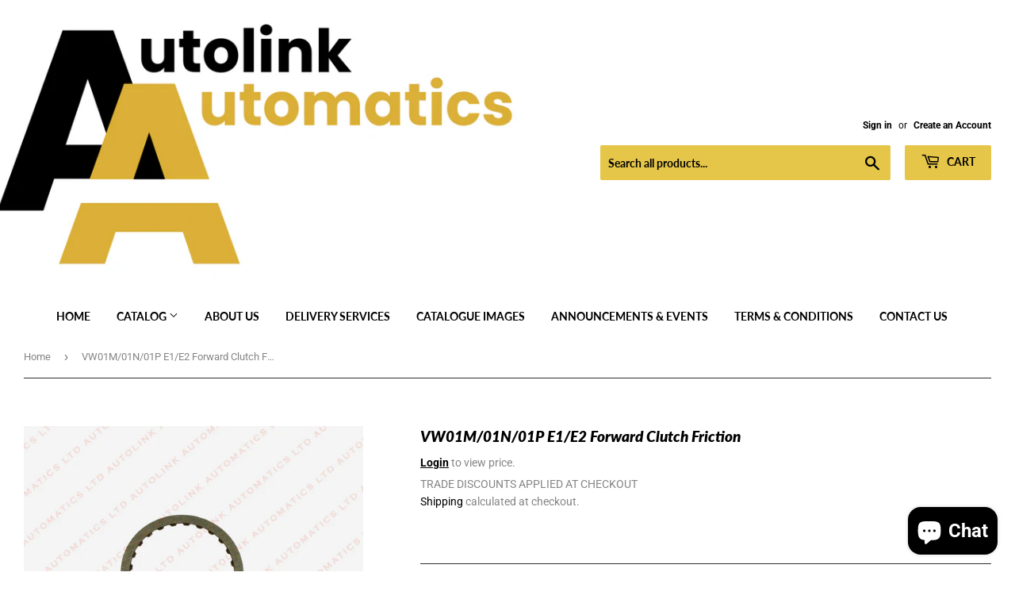

--- FILE ---
content_type: text/html; charset=utf-8
request_url: https://www.autolinkautomatics.com/products/vw01m-01n-01p-e1-e2-forward-clutch-friction
body_size: 32426
content:
<!doctype html>
<html class="no-touch no-js">
<head>
  <script>(function(H){H.className=H.className.replace(/\bno-js\b/,'js')})(document.documentElement)</script>
  <!-- Basic page needs ================================================== -->
  <meta charset="utf-8">
  <meta http-equiv="X-UA-Compatible" content="IE=edge,chrome=1">

  
  <link rel="shortcut icon" href="//www.autolinkautomatics.com/cdn/shop/files/Untitled_50_32x32.png?v=1763573471" type="image/png" />
  

  <!-- Title and description ================================================== -->
  <title>
  VW01M/01N/01P E1/E2 Forward Clutch Friction &ndash; Autolink Automatics
  </title>

  
    <meta name="description" content="VW01M/01N/01P E1/E2 Forward Clutch Friction">
  

  <!-- Product meta ================================================== -->
  <!-- /snippets/social-meta-tags.liquid -->




<meta property="og:site_name" content="Autolink Automatics">
<meta property="og:url" content="https://www.autolinkautomatics.com/products/vw01m-01n-01p-e1-e2-forward-clutch-friction">
<meta property="og:title" content="VW01M/01N/01P E1/E2 Forward Clutch Friction">
<meta property="og:type" content="product">
<meta property="og:description" content="VW01M/01N/01P E1/E2 Forward Clutch Friction">

  <meta property="og:price:amount" content="9.98">
  <meta property="og:price:currency" content="GBP">

<meta property="og:image" content="http://www.autolinkautomatics.com/cdn/shop/products/71pf95_1200x1200.jpg?v=1604756738">
<meta property="og:image:secure_url" content="https://www.autolinkautomatics.com/cdn/shop/products/71pf95_1200x1200.jpg?v=1604756738">


<meta name="twitter:card" content="summary_large_image">
<meta name="twitter:title" content="VW01M/01N/01P E1/E2 Forward Clutch Friction">
<meta name="twitter:description" content="VW01M/01N/01P E1/E2 Forward Clutch Friction">


  <!-- Helpers ================================================== -->
  <link rel="canonical" href="https://www.autolinkautomatics.com/products/vw01m-01n-01p-e1-e2-forward-clutch-friction">
  <meta name="viewport" content="width=device-width,initial-scale=1">

  <!-- CSS ================================================== -->
  <link href="//www.autolinkautomatics.com/cdn/shop/t/2/assets/theme.scss.css?v=116595172198102838751763575132" rel="stylesheet" type="text/css" media="all" />

  <!-- Header hook for plugins ================================================== -->
  <script>window.performance && window.performance.mark && window.performance.mark('shopify.content_for_header.start');</script><meta id="shopify-digital-wallet" name="shopify-digital-wallet" content="/51020136622/digital_wallets/dialog">
<meta name="shopify-checkout-api-token" content="dc6014753982c188ad807a70e1fd7e5d">
<meta id="in-context-paypal-metadata" data-shop-id="51020136622" data-venmo-supported="false" data-environment="production" data-locale="en_US" data-paypal-v4="true" data-currency="GBP">
<link rel="alternate" type="application/json+oembed" href="https://www.autolinkautomatics.com/products/vw01m-01n-01p-e1-e2-forward-clutch-friction.oembed">
<script async="async" src="/checkouts/internal/preloads.js?locale=en-GB"></script>
<link rel="preconnect" href="https://shop.app" crossorigin="anonymous">
<script async="async" src="https://shop.app/checkouts/internal/preloads.js?locale=en-GB&shop_id=51020136622" crossorigin="anonymous"></script>
<script id="apple-pay-shop-capabilities" type="application/json">{"shopId":51020136622,"countryCode":"GB","currencyCode":"GBP","merchantCapabilities":["supports3DS"],"merchantId":"gid:\/\/shopify\/Shop\/51020136622","merchantName":"Autolink Automatics","requiredBillingContactFields":["postalAddress","email"],"requiredShippingContactFields":["postalAddress","email"],"shippingType":"shipping","supportedNetworks":["visa","maestro","masterCard","amex","discover","elo"],"total":{"type":"pending","label":"Autolink Automatics","amount":"1.00"},"shopifyPaymentsEnabled":true,"supportsSubscriptions":true}</script>
<script id="shopify-features" type="application/json">{"accessToken":"dc6014753982c188ad807a70e1fd7e5d","betas":["rich-media-storefront-analytics"],"domain":"www.autolinkautomatics.com","predictiveSearch":true,"shopId":51020136622,"locale":"en"}</script>
<script>var Shopify = Shopify || {};
Shopify.shop = "autolink-automatics.myshopify.com";
Shopify.locale = "en";
Shopify.currency = {"active":"GBP","rate":"1.0"};
Shopify.country = "GB";
Shopify.theme = {"name":"Supply","id":115238437038,"schema_name":"Supply","schema_version":"9.1.0","theme_store_id":679,"role":"main"};
Shopify.theme.handle = "null";
Shopify.theme.style = {"id":null,"handle":null};
Shopify.cdnHost = "www.autolinkautomatics.com/cdn";
Shopify.routes = Shopify.routes || {};
Shopify.routes.root = "/";</script>
<script type="module">!function(o){(o.Shopify=o.Shopify||{}).modules=!0}(window);</script>
<script>!function(o){function n(){var o=[];function n(){o.push(Array.prototype.slice.apply(arguments))}return n.q=o,n}var t=o.Shopify=o.Shopify||{};t.loadFeatures=n(),t.autoloadFeatures=n()}(window);</script>
<script>
  window.ShopifyPay = window.ShopifyPay || {};
  window.ShopifyPay.apiHost = "shop.app\/pay";
  window.ShopifyPay.redirectState = null;
</script>
<script id="shop-js-analytics" type="application/json">{"pageType":"product"}</script>
<script defer="defer" async type="module" src="//www.autolinkautomatics.com/cdn/shopifycloud/shop-js/modules/v2/client.init-shop-cart-sync_D0dqhulL.en.esm.js"></script>
<script defer="defer" async type="module" src="//www.autolinkautomatics.com/cdn/shopifycloud/shop-js/modules/v2/chunk.common_CpVO7qML.esm.js"></script>
<script type="module">
  await import("//www.autolinkautomatics.com/cdn/shopifycloud/shop-js/modules/v2/client.init-shop-cart-sync_D0dqhulL.en.esm.js");
await import("//www.autolinkautomatics.com/cdn/shopifycloud/shop-js/modules/v2/chunk.common_CpVO7qML.esm.js");

  window.Shopify.SignInWithShop?.initShopCartSync?.({"fedCMEnabled":true,"windoidEnabled":true});

</script>
<script>
  window.Shopify = window.Shopify || {};
  if (!window.Shopify.featureAssets) window.Shopify.featureAssets = {};
  window.Shopify.featureAssets['shop-js'] = {"shop-cart-sync":["modules/v2/client.shop-cart-sync_D9bwt38V.en.esm.js","modules/v2/chunk.common_CpVO7qML.esm.js"],"init-fed-cm":["modules/v2/client.init-fed-cm_BJ8NPuHe.en.esm.js","modules/v2/chunk.common_CpVO7qML.esm.js"],"init-shop-email-lookup-coordinator":["modules/v2/client.init-shop-email-lookup-coordinator_pVrP2-kG.en.esm.js","modules/v2/chunk.common_CpVO7qML.esm.js"],"shop-cash-offers":["modules/v2/client.shop-cash-offers_CNh7FWN-.en.esm.js","modules/v2/chunk.common_CpVO7qML.esm.js","modules/v2/chunk.modal_DKF6x0Jh.esm.js"],"init-shop-cart-sync":["modules/v2/client.init-shop-cart-sync_D0dqhulL.en.esm.js","modules/v2/chunk.common_CpVO7qML.esm.js"],"init-windoid":["modules/v2/client.init-windoid_DaoAelzT.en.esm.js","modules/v2/chunk.common_CpVO7qML.esm.js"],"shop-toast-manager":["modules/v2/client.shop-toast-manager_1DND8Tac.en.esm.js","modules/v2/chunk.common_CpVO7qML.esm.js"],"pay-button":["modules/v2/client.pay-button_CFeQi1r6.en.esm.js","modules/v2/chunk.common_CpVO7qML.esm.js"],"shop-button":["modules/v2/client.shop-button_Ca94MDdQ.en.esm.js","modules/v2/chunk.common_CpVO7qML.esm.js"],"shop-login-button":["modules/v2/client.shop-login-button_DPYNfp1Z.en.esm.js","modules/v2/chunk.common_CpVO7qML.esm.js","modules/v2/chunk.modal_DKF6x0Jh.esm.js"],"avatar":["modules/v2/client.avatar_BTnouDA3.en.esm.js"],"shop-follow-button":["modules/v2/client.shop-follow-button_BMKh4nJE.en.esm.js","modules/v2/chunk.common_CpVO7qML.esm.js","modules/v2/chunk.modal_DKF6x0Jh.esm.js"],"init-customer-accounts-sign-up":["modules/v2/client.init-customer-accounts-sign-up_CJXi5kRN.en.esm.js","modules/v2/client.shop-login-button_DPYNfp1Z.en.esm.js","modules/v2/chunk.common_CpVO7qML.esm.js","modules/v2/chunk.modal_DKF6x0Jh.esm.js"],"init-shop-for-new-customer-accounts":["modules/v2/client.init-shop-for-new-customer-accounts_BoBxkgWu.en.esm.js","modules/v2/client.shop-login-button_DPYNfp1Z.en.esm.js","modules/v2/chunk.common_CpVO7qML.esm.js","modules/v2/chunk.modal_DKF6x0Jh.esm.js"],"init-customer-accounts":["modules/v2/client.init-customer-accounts_DCuDTzpR.en.esm.js","modules/v2/client.shop-login-button_DPYNfp1Z.en.esm.js","modules/v2/chunk.common_CpVO7qML.esm.js","modules/v2/chunk.modal_DKF6x0Jh.esm.js"],"checkout-modal":["modules/v2/client.checkout-modal_U_3e4VxF.en.esm.js","modules/v2/chunk.common_CpVO7qML.esm.js","modules/v2/chunk.modal_DKF6x0Jh.esm.js"],"lead-capture":["modules/v2/client.lead-capture_DEgn0Z8u.en.esm.js","modules/v2/chunk.common_CpVO7qML.esm.js","modules/v2/chunk.modal_DKF6x0Jh.esm.js"],"shop-login":["modules/v2/client.shop-login_CoM5QKZ_.en.esm.js","modules/v2/chunk.common_CpVO7qML.esm.js","modules/v2/chunk.modal_DKF6x0Jh.esm.js"],"payment-terms":["modules/v2/client.payment-terms_BmrqWn8r.en.esm.js","modules/v2/chunk.common_CpVO7qML.esm.js","modules/v2/chunk.modal_DKF6x0Jh.esm.js"]};
</script>
<script id="__st">var __st={"a":51020136622,"offset":0,"reqid":"54a9f07f-dd31-45bb-a305-b88c56bb3785-1764220704","pageurl":"www.autolinkautomatics.com\/products\/vw01m-01n-01p-e1-e2-forward-clutch-friction","u":"ad24e25f7622","p":"product","rtyp":"product","rid":6061688815790};</script>
<script>window.ShopifyPaypalV4VisibilityTracking = true;</script>
<script id="captcha-bootstrap">!function(){'use strict';const t='contact',e='account',n='new_comment',o=[[t,t],['blogs',n],['comments',n],[t,'customer']],c=[[e,'customer_login'],[e,'guest_login'],[e,'recover_customer_password'],[e,'create_customer']],r=t=>t.map((([t,e])=>`form[action*='/${t}']:not([data-nocaptcha='true']) input[name='form_type'][value='${e}']`)).join(','),a=t=>()=>t?[...document.querySelectorAll(t)].map((t=>t.form)):[];function s(){const t=[...o],e=r(t);return a(e)}const i='password',u='form_key',d=['recaptcha-v3-token','g-recaptcha-response','h-captcha-response',i],f=()=>{try{return window.sessionStorage}catch{return}},m='__shopify_v',_=t=>t.elements[u];function p(t,e,n=!1){try{const o=window.sessionStorage,c=JSON.parse(o.getItem(e)),{data:r}=function(t){const{data:e,action:n}=t;return t[m]||n?{data:e,action:n}:{data:t,action:n}}(c);for(const[e,n]of Object.entries(r))t.elements[e]&&(t.elements[e].value=n);n&&o.removeItem(e)}catch(o){console.error('form repopulation failed',{error:o})}}const l='form_type',E='cptcha';function T(t){t.dataset[E]=!0}const w=window,h=w.document,L='Shopify',v='ce_forms',y='captcha';let A=!1;((t,e)=>{const n=(g='f06e6c50-85a8-45c8-87d0-21a2b65856fe',I='https://cdn.shopify.com/shopifycloud/storefront-forms-hcaptcha/ce_storefront_forms_captcha_hcaptcha.v1.5.2.iife.js',D={infoText:'Protected by hCaptcha',privacyText:'Privacy',termsText:'Terms'},(t,e,n)=>{const o=w[L][v],c=o.bindForm;if(c)return c(t,g,e,D).then(n);var r;o.q.push([[t,g,e,D],n]),r=I,A||(h.body.append(Object.assign(h.createElement('script'),{id:'captcha-provider',async:!0,src:r})),A=!0)});var g,I,D;w[L]=w[L]||{},w[L][v]=w[L][v]||{},w[L][v].q=[],w[L][y]=w[L][y]||{},w[L][y].protect=function(t,e){n(t,void 0,e),T(t)},Object.freeze(w[L][y]),function(t,e,n,w,h,L){const[v,y,A,g]=function(t,e,n){const i=e?o:[],u=t?c:[],d=[...i,...u],f=r(d),m=r(i),_=r(d.filter((([t,e])=>n.includes(e))));return[a(f),a(m),a(_),s()]}(w,h,L),I=t=>{const e=t.target;return e instanceof HTMLFormElement?e:e&&e.form},D=t=>v().includes(t);t.addEventListener('submit',(t=>{const e=I(t);if(!e)return;const n=D(e)&&!e.dataset.hcaptchaBound&&!e.dataset.recaptchaBound,o=_(e),c=g().includes(e)&&(!o||!o.value);(n||c)&&t.preventDefault(),c&&!n&&(function(t){try{if(!f())return;!function(t){const e=f();if(!e)return;const n=_(t);if(!n)return;const o=n.value;o&&e.removeItem(o)}(t);const e=Array.from(Array(32),(()=>Math.random().toString(36)[2])).join('');!function(t,e){_(t)||t.append(Object.assign(document.createElement('input'),{type:'hidden',name:u})),t.elements[u].value=e}(t,e),function(t,e){const n=f();if(!n)return;const o=[...t.querySelectorAll(`input[type='${i}']`)].map((({name:t})=>t)),c=[...d,...o],r={};for(const[a,s]of new FormData(t).entries())c.includes(a)||(r[a]=s);n.setItem(e,JSON.stringify({[m]:1,action:t.action,data:r}))}(t,e)}catch(e){console.error('failed to persist form',e)}}(e),e.submit())}));const S=(t,e)=>{t&&!t.dataset[E]&&(n(t,e.some((e=>e===t))),T(t))};for(const o of['focusin','change'])t.addEventListener(o,(t=>{const e=I(t);D(e)&&S(e,y())}));const B=e.get('form_key'),M=e.get(l),P=B&&M;t.addEventListener('DOMContentLoaded',(()=>{const t=y();if(P)for(const e of t)e.elements[l].value===M&&p(e,B);[...new Set([...A(),...v().filter((t=>'true'===t.dataset.shopifyCaptcha))])].forEach((e=>S(e,t)))}))}(h,new URLSearchParams(w.location.search),n,t,e,['guest_login'])})(!0,!0)}();</script>
<script integrity="sha256-52AcMU7V7pcBOXWImdc/TAGTFKeNjmkeM1Pvks/DTgc=" data-source-attribution="shopify.loadfeatures" defer="defer" src="//www.autolinkautomatics.com/cdn/shopifycloud/storefront/assets/storefront/load_feature-81c60534.js" crossorigin="anonymous"></script>
<script crossorigin="anonymous" defer="defer" src="//www.autolinkautomatics.com/cdn/shopifycloud/storefront/assets/shopify_pay/storefront-65b4c6d7.js?v=20250812"></script>
<script data-source-attribution="shopify.dynamic_checkout.dynamic.init">var Shopify=Shopify||{};Shopify.PaymentButton=Shopify.PaymentButton||{isStorefrontPortableWallets:!0,init:function(){window.Shopify.PaymentButton.init=function(){};var t=document.createElement("script");t.src="https://www.autolinkautomatics.com/cdn/shopifycloud/portable-wallets/latest/portable-wallets.en.js",t.type="module",document.head.appendChild(t)}};
</script>
<script data-source-attribution="shopify.dynamic_checkout.buyer_consent">
  function portableWalletsHideBuyerConsent(e){var t=document.getElementById("shopify-buyer-consent"),n=document.getElementById("shopify-subscription-policy-button");t&&n&&(t.classList.add("hidden"),t.setAttribute("aria-hidden","true"),n.removeEventListener("click",e))}function portableWalletsShowBuyerConsent(e){var t=document.getElementById("shopify-buyer-consent"),n=document.getElementById("shopify-subscription-policy-button");t&&n&&(t.classList.remove("hidden"),t.removeAttribute("aria-hidden"),n.addEventListener("click",e))}window.Shopify?.PaymentButton&&(window.Shopify.PaymentButton.hideBuyerConsent=portableWalletsHideBuyerConsent,window.Shopify.PaymentButton.showBuyerConsent=portableWalletsShowBuyerConsent);
</script>
<script>
  function portableWalletsCleanup(e){e&&e.src&&console.error("Failed to load portable wallets script "+e.src);var t=document.querySelectorAll("shopify-accelerated-checkout .shopify-payment-button__skeleton, shopify-accelerated-checkout-cart .wallet-cart-button__skeleton"),e=document.getElementById("shopify-buyer-consent");for(let e=0;e<t.length;e++)t[e].remove();e&&e.remove()}function portableWalletsNotLoadedAsModule(e){e instanceof ErrorEvent&&"string"==typeof e.message&&e.message.includes("import.meta")&&"string"==typeof e.filename&&e.filename.includes("portable-wallets")&&(window.removeEventListener("error",portableWalletsNotLoadedAsModule),window.Shopify.PaymentButton.failedToLoad=e,"loading"===document.readyState?document.addEventListener("DOMContentLoaded",window.Shopify.PaymentButton.init):window.Shopify.PaymentButton.init())}window.addEventListener("error",portableWalletsNotLoadedAsModule);
</script>

<script type="module" src="https://www.autolinkautomatics.com/cdn/shopifycloud/portable-wallets/latest/portable-wallets.en.js" onError="portableWalletsCleanup(this)" crossorigin="anonymous"></script>
<script nomodule>
  document.addEventListener("DOMContentLoaded", portableWalletsCleanup);
</script>

<link id="shopify-accelerated-checkout-styles" rel="stylesheet" media="screen" href="https://www.autolinkautomatics.com/cdn/shopifycloud/portable-wallets/latest/accelerated-checkout-backwards-compat.css" crossorigin="anonymous">
<style id="shopify-accelerated-checkout-cart">
        #shopify-buyer-consent {
  margin-top: 1em;
  display: inline-block;
  width: 100%;
}

#shopify-buyer-consent.hidden {
  display: none;
}

#shopify-subscription-policy-button {
  background: none;
  border: none;
  padding: 0;
  text-decoration: underline;
  font-size: inherit;
  cursor: pointer;
}

#shopify-subscription-policy-button::before {
  box-shadow: none;
}

      </style>

<script>window.performance && window.performance.mark && window.performance.mark('shopify.content_for_header.end');</script>

  
  

  <script src="//www.autolinkautomatics.com/cdn/shop/t/2/assets/jquery-2.2.3.min.js?v=58211863146907186831604682453" type="text/javascript"></script>

  <script src="//www.autolinkautomatics.com/cdn/shop/t/2/assets/lazysizes.min.js?v=8147953233334221341604682454" async="async"></script>
  <script src="//www.autolinkautomatics.com/cdn/shop/t/2/assets/vendor.js?v=106177282645720727331604682456" defer="defer"></script>
  <script src="//www.autolinkautomatics.com/cdn/shop/t/2/assets/theme.js?v=111701377685034538471605633684" defer="defer"></script>


<script src="https://cdn.shopify.com/extensions/7bc9bb47-adfa-4267-963e-cadee5096caf/inbox-1252/assets/inbox-chat-loader.js" type="text/javascript" defer="defer"></script>
<link href="https://monorail-edge.shopifysvc.com" rel="dns-prefetch">
<script>(function(){if ("sendBeacon" in navigator && "performance" in window) {try {var session_token_from_headers = performance.getEntriesByType('navigation')[0].serverTiming.find(x => x.name == '_s').description;} catch {var session_token_from_headers = undefined;}var session_cookie_matches = document.cookie.match(/_shopify_s=([^;]*)/);var session_token_from_cookie = session_cookie_matches && session_cookie_matches.length === 2 ? session_cookie_matches[1] : "";var session_token = session_token_from_headers || session_token_from_cookie || "";function handle_abandonment_event(e) {var entries = performance.getEntries().filter(function(entry) {return /monorail-edge.shopifysvc.com/.test(entry.name);});if (!window.abandonment_tracked && entries.length === 0) {window.abandonment_tracked = true;var currentMs = Date.now();var navigation_start = performance.timing.navigationStart;var payload = {shop_id: 51020136622,url: window.location.href,navigation_start,duration: currentMs - navigation_start,session_token,page_type: "product"};window.navigator.sendBeacon("https://monorail-edge.shopifysvc.com/v1/produce", JSON.stringify({schema_id: "online_store_buyer_site_abandonment/1.1",payload: payload,metadata: {event_created_at_ms: currentMs,event_sent_at_ms: currentMs}}));}}window.addEventListener('pagehide', handle_abandonment_event);}}());</script>
<script id="web-pixels-manager-setup">(function e(e,d,r,n,o){if(void 0===o&&(o={}),!Boolean(null===(a=null===(i=window.Shopify)||void 0===i?void 0:i.analytics)||void 0===a?void 0:a.replayQueue)){var i,a;window.Shopify=window.Shopify||{};var t=window.Shopify;t.analytics=t.analytics||{};var s=t.analytics;s.replayQueue=[],s.publish=function(e,d,r){return s.replayQueue.push([e,d,r]),!0};try{self.performance.mark("wpm:start")}catch(e){}var l=function(){var e={modern:/Edge?\/(1{2}[4-9]|1[2-9]\d|[2-9]\d{2}|\d{4,})\.\d+(\.\d+|)|Firefox\/(1{2}[4-9]|1[2-9]\d|[2-9]\d{2}|\d{4,})\.\d+(\.\d+|)|Chrom(ium|e)\/(9{2}|\d{3,})\.\d+(\.\d+|)|(Maci|X1{2}).+ Version\/(15\.\d+|(1[6-9]|[2-9]\d|\d{3,})\.\d+)([,.]\d+|)( \(\w+\)|)( Mobile\/\w+|) Safari\/|Chrome.+OPR\/(9{2}|\d{3,})\.\d+\.\d+|(CPU[ +]OS|iPhone[ +]OS|CPU[ +]iPhone|CPU IPhone OS|CPU iPad OS)[ +]+(15[._]\d+|(1[6-9]|[2-9]\d|\d{3,})[._]\d+)([._]\d+|)|Android:?[ /-](13[3-9]|1[4-9]\d|[2-9]\d{2}|\d{4,})(\.\d+|)(\.\d+|)|Android.+Firefox\/(13[5-9]|1[4-9]\d|[2-9]\d{2}|\d{4,})\.\d+(\.\d+|)|Android.+Chrom(ium|e)\/(13[3-9]|1[4-9]\d|[2-9]\d{2}|\d{4,})\.\d+(\.\d+|)|SamsungBrowser\/([2-9]\d|\d{3,})\.\d+/,legacy:/Edge?\/(1[6-9]|[2-9]\d|\d{3,})\.\d+(\.\d+|)|Firefox\/(5[4-9]|[6-9]\d|\d{3,})\.\d+(\.\d+|)|Chrom(ium|e)\/(5[1-9]|[6-9]\d|\d{3,})\.\d+(\.\d+|)([\d.]+$|.*Safari\/(?![\d.]+ Edge\/[\d.]+$))|(Maci|X1{2}).+ Version\/(10\.\d+|(1[1-9]|[2-9]\d|\d{3,})\.\d+)([,.]\d+|)( \(\w+\)|)( Mobile\/\w+|) Safari\/|Chrome.+OPR\/(3[89]|[4-9]\d|\d{3,})\.\d+\.\d+|(CPU[ +]OS|iPhone[ +]OS|CPU[ +]iPhone|CPU IPhone OS|CPU iPad OS)[ +]+(10[._]\d+|(1[1-9]|[2-9]\d|\d{3,})[._]\d+)([._]\d+|)|Android:?[ /-](13[3-9]|1[4-9]\d|[2-9]\d{2}|\d{4,})(\.\d+|)(\.\d+|)|Mobile Safari.+OPR\/([89]\d|\d{3,})\.\d+\.\d+|Android.+Firefox\/(13[5-9]|1[4-9]\d|[2-9]\d{2}|\d{4,})\.\d+(\.\d+|)|Android.+Chrom(ium|e)\/(13[3-9]|1[4-9]\d|[2-9]\d{2}|\d{4,})\.\d+(\.\d+|)|Android.+(UC? ?Browser|UCWEB|U3)[ /]?(15\.([5-9]|\d{2,})|(1[6-9]|[2-9]\d|\d{3,})\.\d+)\.\d+|SamsungBrowser\/(5\.\d+|([6-9]|\d{2,})\.\d+)|Android.+MQ{2}Browser\/(14(\.(9|\d{2,})|)|(1[5-9]|[2-9]\d|\d{3,})(\.\d+|))(\.\d+|)|K[Aa][Ii]OS\/(3\.\d+|([4-9]|\d{2,})\.\d+)(\.\d+|)/},d=e.modern,r=e.legacy,n=navigator.userAgent;return n.match(d)?"modern":n.match(r)?"legacy":"unknown"}(),u="modern"===l?"modern":"legacy",c=(null!=n?n:{modern:"",legacy:""})[u],f=function(e){return[e.baseUrl,"/wpm","/b",e.hashVersion,"modern"===e.buildTarget?"m":"l",".js"].join("")}({baseUrl:d,hashVersion:r,buildTarget:u}),m=function(e){var d=e.version,r=e.bundleTarget,n=e.surface,o=e.pageUrl,i=e.monorailEndpoint;return{emit:function(e){var a=e.status,t=e.errorMsg,s=(new Date).getTime(),l=JSON.stringify({metadata:{event_sent_at_ms:s},events:[{schema_id:"web_pixels_manager_load/3.1",payload:{version:d,bundle_target:r,page_url:o,status:a,surface:n,error_msg:t},metadata:{event_created_at_ms:s}}]});if(!i)return console&&console.warn&&console.warn("[Web Pixels Manager] No Monorail endpoint provided, skipping logging."),!1;try{return self.navigator.sendBeacon.bind(self.navigator)(i,l)}catch(e){}var u=new XMLHttpRequest;try{return u.open("POST",i,!0),u.setRequestHeader("Content-Type","text/plain"),u.send(l),!0}catch(e){return console&&console.warn&&console.warn("[Web Pixels Manager] Got an unhandled error while logging to Monorail."),!1}}}}({version:r,bundleTarget:l,surface:e.surface,pageUrl:self.location.href,monorailEndpoint:e.monorailEndpoint});try{o.browserTarget=l,function(e){var d=e.src,r=e.async,n=void 0===r||r,o=e.onload,i=e.onerror,a=e.sri,t=e.scriptDataAttributes,s=void 0===t?{}:t,l=document.createElement("script"),u=document.querySelector("head"),c=document.querySelector("body");if(l.async=n,l.src=d,a&&(l.integrity=a,l.crossOrigin="anonymous"),s)for(var f in s)if(Object.prototype.hasOwnProperty.call(s,f))try{l.dataset[f]=s[f]}catch(e){}if(o&&l.addEventListener("load",o),i&&l.addEventListener("error",i),u)u.appendChild(l);else{if(!c)throw new Error("Did not find a head or body element to append the script");c.appendChild(l)}}({src:f,async:!0,onload:function(){if(!function(){var e,d;return Boolean(null===(d=null===(e=window.Shopify)||void 0===e?void 0:e.analytics)||void 0===d?void 0:d.initialized)}()){var d=window.webPixelsManager.init(e)||void 0;if(d){var r=window.Shopify.analytics;r.replayQueue.forEach((function(e){var r=e[0],n=e[1],o=e[2];d.publishCustomEvent(r,n,o)})),r.replayQueue=[],r.publish=d.publishCustomEvent,r.visitor=d.visitor,r.initialized=!0}}},onerror:function(){return m.emit({status:"failed",errorMsg:"".concat(f," has failed to load")})},sri:function(e){var d=/^sha384-[A-Za-z0-9+/=]+$/;return"string"==typeof e&&d.test(e)}(c)?c:"",scriptDataAttributes:o}),m.emit({status:"loading"})}catch(e){m.emit({status:"failed",errorMsg:(null==e?void 0:e.message)||"Unknown error"})}}})({shopId: 51020136622,storefrontBaseUrl: "https://www.autolinkautomatics.com",extensionsBaseUrl: "https://extensions.shopifycdn.com/cdn/shopifycloud/web-pixels-manager",monorailEndpoint: "https://monorail-edge.shopifysvc.com/unstable/produce_batch",surface: "storefront-renderer",enabledBetaFlags: ["2dca8a86"],webPixelsConfigList: [{"id":"shopify-app-pixel","configuration":"{}","eventPayloadVersion":"v1","runtimeContext":"STRICT","scriptVersion":"0450","apiClientId":"shopify-pixel","type":"APP","privacyPurposes":["ANALYTICS","MARKETING"]},{"id":"shopify-custom-pixel","eventPayloadVersion":"v1","runtimeContext":"LAX","scriptVersion":"0450","apiClientId":"shopify-pixel","type":"CUSTOM","privacyPurposes":["ANALYTICS","MARKETING"]}],isMerchantRequest: false,initData: {"shop":{"name":"Autolink Automatics","paymentSettings":{"currencyCode":"GBP"},"myshopifyDomain":"autolink-automatics.myshopify.com","countryCode":"GB","storefrontUrl":"https:\/\/www.autolinkautomatics.com"},"customer":null,"cart":null,"checkout":null,"productVariants":[{"price":{"amount":9.98,"currencyCode":"GBP"},"product":{"title":"VW01M\/01N\/01P E1\/E2 Forward Clutch Friction","vendor":"Autolink Automatics","id":"6061688815790","untranslatedTitle":"VW01M\/01N\/01P E1\/E2 Forward Clutch Friction","url":"\/products\/vw01m-01n-01p-e1-e2-forward-clutch-friction","type":""},"id":"37475317055662","image":{"src":"\/\/www.autolinkautomatics.com\/cdn\/shop\/products\/71pf95.jpg?v=1604756738"},"sku":"71PF95","title":"Default Title","untranslatedTitle":"Default Title"}],"purchasingCompany":null},},"https://www.autolinkautomatics.com/cdn","ae1676cfwd2530674p4253c800m34e853cb",{"modern":"","legacy":""},{"shopId":"51020136622","storefrontBaseUrl":"https:\/\/www.autolinkautomatics.com","extensionBaseUrl":"https:\/\/extensions.shopifycdn.com\/cdn\/shopifycloud\/web-pixels-manager","surface":"storefront-renderer","enabledBetaFlags":"[\"2dca8a86\"]","isMerchantRequest":"false","hashVersion":"ae1676cfwd2530674p4253c800m34e853cb","publish":"custom","events":"[[\"page_viewed\",{}],[\"product_viewed\",{\"productVariant\":{\"price\":{\"amount\":9.98,\"currencyCode\":\"GBP\"},\"product\":{\"title\":\"VW01M\/01N\/01P E1\/E2 Forward Clutch Friction\",\"vendor\":\"Autolink Automatics\",\"id\":\"6061688815790\",\"untranslatedTitle\":\"VW01M\/01N\/01P E1\/E2 Forward Clutch Friction\",\"url\":\"\/products\/vw01m-01n-01p-e1-e2-forward-clutch-friction\",\"type\":\"\"},\"id\":\"37475317055662\",\"image\":{\"src\":\"\/\/www.autolinkautomatics.com\/cdn\/shop\/products\/71pf95.jpg?v=1604756738\"},\"sku\":\"71PF95\",\"title\":\"Default Title\",\"untranslatedTitle\":\"Default Title\"}}]]"});</script><script>
  window.ShopifyAnalytics = window.ShopifyAnalytics || {};
  window.ShopifyAnalytics.meta = window.ShopifyAnalytics.meta || {};
  window.ShopifyAnalytics.meta.currency = 'GBP';
  var meta = {"product":{"id":6061688815790,"gid":"gid:\/\/shopify\/Product\/6061688815790","vendor":"Autolink Automatics","type":"","variants":[{"id":37475317055662,"price":998,"name":"VW01M\/01N\/01P E1\/E2 Forward Clutch Friction","public_title":null,"sku":"71PF95"}],"remote":false},"page":{"pageType":"product","resourceType":"product","resourceId":6061688815790}};
  for (var attr in meta) {
    window.ShopifyAnalytics.meta[attr] = meta[attr];
  }
</script>
<script class="analytics">
  (function () {
    var customDocumentWrite = function(content) {
      var jquery = null;

      if (window.jQuery) {
        jquery = window.jQuery;
      } else if (window.Checkout && window.Checkout.$) {
        jquery = window.Checkout.$;
      }

      if (jquery) {
        jquery('body').append(content);
      }
    };

    var hasLoggedConversion = function(token) {
      if (token) {
        return document.cookie.indexOf('loggedConversion=' + token) !== -1;
      }
      return false;
    }

    var setCookieIfConversion = function(token) {
      if (token) {
        var twoMonthsFromNow = new Date(Date.now());
        twoMonthsFromNow.setMonth(twoMonthsFromNow.getMonth() + 2);

        document.cookie = 'loggedConversion=' + token + '; expires=' + twoMonthsFromNow;
      }
    }

    var trekkie = window.ShopifyAnalytics.lib = window.trekkie = window.trekkie || [];
    if (trekkie.integrations) {
      return;
    }
    trekkie.methods = [
      'identify',
      'page',
      'ready',
      'track',
      'trackForm',
      'trackLink'
    ];
    trekkie.factory = function(method) {
      return function() {
        var args = Array.prototype.slice.call(arguments);
        args.unshift(method);
        trekkie.push(args);
        return trekkie;
      };
    };
    for (var i = 0; i < trekkie.methods.length; i++) {
      var key = trekkie.methods[i];
      trekkie[key] = trekkie.factory(key);
    }
    trekkie.load = function(config) {
      trekkie.config = config || {};
      trekkie.config.initialDocumentCookie = document.cookie;
      var first = document.getElementsByTagName('script')[0];
      var script = document.createElement('script');
      script.type = 'text/javascript';
      script.onerror = function(e) {
        var scriptFallback = document.createElement('script');
        scriptFallback.type = 'text/javascript';
        scriptFallback.onerror = function(error) {
                var Monorail = {
      produce: function produce(monorailDomain, schemaId, payload) {
        var currentMs = new Date().getTime();
        var event = {
          schema_id: schemaId,
          payload: payload,
          metadata: {
            event_created_at_ms: currentMs,
            event_sent_at_ms: currentMs
          }
        };
        return Monorail.sendRequest("https://" + monorailDomain + "/v1/produce", JSON.stringify(event));
      },
      sendRequest: function sendRequest(endpointUrl, payload) {
        // Try the sendBeacon API
        if (window && window.navigator && typeof window.navigator.sendBeacon === 'function' && typeof window.Blob === 'function' && !Monorail.isIos12()) {
          var blobData = new window.Blob([payload], {
            type: 'text/plain'
          });

          if (window.navigator.sendBeacon(endpointUrl, blobData)) {
            return true;
          } // sendBeacon was not successful

        } // XHR beacon

        var xhr = new XMLHttpRequest();

        try {
          xhr.open('POST', endpointUrl);
          xhr.setRequestHeader('Content-Type', 'text/plain');
          xhr.send(payload);
        } catch (e) {
          console.log(e);
        }

        return false;
      },
      isIos12: function isIos12() {
        return window.navigator.userAgent.lastIndexOf('iPhone; CPU iPhone OS 12_') !== -1 || window.navigator.userAgent.lastIndexOf('iPad; CPU OS 12_') !== -1;
      }
    };
    Monorail.produce('monorail-edge.shopifysvc.com',
      'trekkie_storefront_load_errors/1.1',
      {shop_id: 51020136622,
      theme_id: 115238437038,
      app_name: "storefront",
      context_url: window.location.href,
      source_url: "//www.autolinkautomatics.com/cdn/s/trekkie.storefront.3c703df509f0f96f3237c9daa54e2777acf1a1dd.min.js"});

        };
        scriptFallback.async = true;
        scriptFallback.src = '//www.autolinkautomatics.com/cdn/s/trekkie.storefront.3c703df509f0f96f3237c9daa54e2777acf1a1dd.min.js';
        first.parentNode.insertBefore(scriptFallback, first);
      };
      script.async = true;
      script.src = '//www.autolinkautomatics.com/cdn/s/trekkie.storefront.3c703df509f0f96f3237c9daa54e2777acf1a1dd.min.js';
      first.parentNode.insertBefore(script, first);
    };
    trekkie.load(
      {"Trekkie":{"appName":"storefront","development":false,"defaultAttributes":{"shopId":51020136622,"isMerchantRequest":null,"themeId":115238437038,"themeCityHash":"14358749039756549700","contentLanguage":"en","currency":"GBP","eventMetadataId":"c36e2286-8288-4a2b-999b-c35b36f8f04d"},"isServerSideCookieWritingEnabled":true,"monorailRegion":"shop_domain","enabledBetaFlags":["f0df213a"]},"Session Attribution":{},"S2S":{"facebookCapiEnabled":false,"source":"trekkie-storefront-renderer","apiClientId":580111}}
    );

    var loaded = false;
    trekkie.ready(function() {
      if (loaded) return;
      loaded = true;

      window.ShopifyAnalytics.lib = window.trekkie;

      var originalDocumentWrite = document.write;
      document.write = customDocumentWrite;
      try { window.ShopifyAnalytics.merchantGoogleAnalytics.call(this); } catch(error) {};
      document.write = originalDocumentWrite;

      window.ShopifyAnalytics.lib.page(null,{"pageType":"product","resourceType":"product","resourceId":6061688815790,"shopifyEmitted":true});

      var match = window.location.pathname.match(/checkouts\/(.+)\/(thank_you|post_purchase)/)
      var token = match? match[1]: undefined;
      if (!hasLoggedConversion(token)) {
        setCookieIfConversion(token);
        window.ShopifyAnalytics.lib.track("Viewed Product",{"currency":"GBP","variantId":37475317055662,"productId":6061688815790,"productGid":"gid:\/\/shopify\/Product\/6061688815790","name":"VW01M\/01N\/01P E1\/E2 Forward Clutch Friction","price":"9.98","sku":"71PF95","brand":"Autolink Automatics","variant":null,"category":"","nonInteraction":true,"remote":false},undefined,undefined,{"shopifyEmitted":true});
      window.ShopifyAnalytics.lib.track("monorail:\/\/trekkie_storefront_viewed_product\/1.1",{"currency":"GBP","variantId":37475317055662,"productId":6061688815790,"productGid":"gid:\/\/shopify\/Product\/6061688815790","name":"VW01M\/01N\/01P E1\/E2 Forward Clutch Friction","price":"9.98","sku":"71PF95","brand":"Autolink Automatics","variant":null,"category":"","nonInteraction":true,"remote":false,"referer":"https:\/\/www.autolinkautomatics.com\/products\/vw01m-01n-01p-e1-e2-forward-clutch-friction"});
      }
    });


        var eventsListenerScript = document.createElement('script');
        eventsListenerScript.async = true;
        eventsListenerScript.src = "//www.autolinkautomatics.com/cdn/shopifycloud/storefront/assets/shop_events_listener-3da45d37.js";
        document.getElementsByTagName('head')[0].appendChild(eventsListenerScript);

})();</script>
<script
  defer
  src="https://www.autolinkautomatics.com/cdn/shopifycloud/perf-kit/shopify-perf-kit-2.1.2.min.js"
  data-application="storefront-renderer"
  data-shop-id="51020136622"
  data-render-region="gcp-us-east1"
  data-page-type="product"
  data-theme-instance-id="115238437038"
  data-theme-name="Supply"
  data-theme-version="9.1.0"
  data-monorail-region="shop_domain"
  data-resource-timing-sampling-rate="10"
  data-shs="true"
  data-shs-beacon="true"
  data-shs-export-with-fetch="true"
  data-shs-logs-sample-rate="1"
></script>
</head>

<body id="vw01m-01n-01p-e1-e2-forward-clutch-friction" class="template-product">

  <div id="shopify-section-header" class="shopify-section header-section"><header class="site-header" role="banner" data-section-id="header" data-section-type="header-section">
  <div class="wrapper">

    <div class="grid--full">
      <div class="grid-item large--one-half">
        
          <div class="h1 header-logo" itemscope itemtype="http://schema.org/Organization">
        
          
          

          <a href="/" itemprop="url">
            <div class="lazyload__image-wrapper no-js header-logo__image" style="max-width:px;">
              <div style="padding-top:56.25%;">
                <img class="lazyload js"
                  data-src="//www.autolinkautomatics.com/cdn/shop/files/Untitled_50_{width}x.png?v=1763573471"
                  data-widths="[180, 360, 540, 720, 900, 1080, 1296, 1512, 1728, 2048]"
                  data-aspectratio="1.7777777777777777"
                  data-sizes="auto"
                  alt="Autolink Automatics"
                  style="width:px;">
              </div>
            </div>
            <noscript>
              
              <img src="//www.autolinkautomatics.com/cdn/shop/files/Untitled_50_small.png?v=1763573471"
                srcset="//www.autolinkautomatics.com/cdn/shop/files/Untitled_50_small.png?v=1763573471 1x, //www.autolinkautomatics.com/cdn/shop/files/Untitled_50.png?v=1763573471 2x"
                alt="Autolink Automatics"
                itemprop="logo"
                style="max-width:px;">
            </noscript>
          </a>
          
        
          </div>
        
      </div>

      <div class="grid-item large--one-half text-center large--text-right">
        
          <div class="site-header--text-links">
            

            
              <span class="site-header--meta-links medium-down--hide">
                
                  <a href="/account/login" id="customer_login_link">Sign in</a>
                  <span class="site-header--spacer">or</span>
                  <a href="/account/register" id="customer_register_link">Create an Account</a>
                
              </span>
            
          </div>

          <br class="medium-down--hide">
        

        <form action="/search" method="get" class="search-bar" role="search">
  <input type="hidden" name="type" value="product">

  <input type="search" name="q" value="" placeholder="Search all products..." aria-label="Search all products...">
  <button type="submit" class="search-bar--submit icon-fallback-text">
    <span class="icon icon-search" aria-hidden="true"></span>
    <span class="fallback-text">Search</span>
  </button>
</form>


        <a href="/cart" class="header-cart-btn cart-toggle">
          <span class="icon icon-cart"></span>
          Cart <span class="cart-count cart-badge--desktop hidden-count">0</span>
        </a>
      </div>
    </div>

  </div>
</header>

<div id="mobileNavBar">
  <div class="display-table-cell">
    <button class="menu-toggle mobileNavBar-link" aria-controls="navBar" aria-expanded="false"><span class="icon icon-hamburger" aria-hidden="true"></span>Menu</button>
  </div>
  <div class="display-table-cell">
    <a href="/cart" class="cart-toggle mobileNavBar-link">
      <span class="icon icon-cart"></span>
      Cart <span class="cart-count hidden-count">0</span>
    </a>
  </div>
</div>

<nav class="nav-bar" id="navBar" role="navigation">
  <div class="wrapper">
    <form action="/search" method="get" class="search-bar" role="search">
  <input type="hidden" name="type" value="product">

  <input type="search" name="q" value="" placeholder="Search all products..." aria-label="Search all products...">
  <button type="submit" class="search-bar--submit icon-fallback-text">
    <span class="icon icon-search" aria-hidden="true"></span>
    <span class="fallback-text">Search</span>
  </button>
</form>

    <ul class="mobile-nav" id="MobileNav">
  
  
    
      <li>
        <a
          href="/"
          class="mobile-nav--link"
          data-meganav-type="child"
          >
            Home
        </a>
      </li>
    
  
    
      
      <li
        class="mobile-nav--has-dropdown "
        aria-haspopup="true">
        <a
          href="/collections/all"
          class="mobile-nav--link"
          data-meganav-type="parent"
          >
            Catalog
        </a>
        <button class="icon icon-arrow-down mobile-nav--button"
          aria-expanded="false"
          aria-label="Catalog Menu">
        </button>
        <ul
          id="MenuParent-2"
          class="mobile-nav--dropdown mobile-nav--has-grandchildren"
          data-meganav-dropdown>
          
            
            
              <li
                class="mobile-nav--has-dropdown mobile-nav--has-dropdown-grandchild "
                aria-haspopup="true">
                <a
                  href="/collections/accessories"
                  class="mobile-nav--link"
                  data-meganav-type="parent"
                  >
                    Accessories
                </a>
                <button class="icon icon-arrow-down mobile-nav--button"
                  aria-expanded="false"
                  aria-label="Accessories Menu">
                </button>
                <ul
                  id="MenuChildren-2-1"
                  class="mobile-nav--dropdown-grandchild"
                  data-meganav-dropdown>
                  
                    <li>
                      <a
                        href="/collections/accessories-additives"
                        class="mobile-nav--link"
                        data-meganav-type="child"
                        >
                          Additives
                        </a>
                    </li>
                  
                    <li>
                      <a
                        href="/collections/accessories-assembly-lube"
                        class="mobile-nav--link"
                        data-meganav-type="child"
                        >
                          Assembly Lube
                        </a>
                    </li>
                  
                    <li>
                      <a
                        href="/collections/accessories-bench-buddy"
                        class="mobile-nav--link"
                        data-meganav-type="child"
                        >
                          Bench Buddy
                        </a>
                    </li>
                  
                    <li>
                      <a
                        href="/collections/accessories-cooler-clean"
                        class="mobile-nav--link"
                        data-meganav-type="child"
                        >
                          Cooler Clean
                        </a>
                    </li>
                  
                    <li>
                      <a
                        href="/collections/accessories-cooler-hose"
                        class="mobile-nav--link"
                        data-meganav-type="child"
                        >
                          Cooler Hose
                        </a>
                    </li>
                  
                    <li>
                      <a
                        href="/collections/accessories-cooler-kits"
                        class="mobile-nav--link"
                        data-meganav-type="child"
                        >
                          Cooler Kits
                        </a>
                    </li>
                  
                    <li>
                      <a
                        href="/collections/accessories-cone-starter-kit"
                        class="mobile-nav--link"
                        data-meganav-type="child"
                        >
                          Cone Starter Kit
                        </a>
                    </li>
                  
                    <li>
                      <a
                        href="/collections/accessories-freeze-spray"
                        class="mobile-nav--link"
                        data-meganav-type="child"
                        >
                          Freeze Spray
                        </a>
                    </li>
                  
                    <li>
                      <a
                        href="/collections/accessories-magnetic-filters"
                        class="mobile-nav--link"
                        data-meganav-type="child"
                        >
                          Magnetic Filters
                        </a>
                    </li>
                  
                    <li>
                      <a
                        href="/collections/accessories-oil-drain-pan"
                        class="mobile-nav--link"
                        data-meganav-type="child"
                        >
                          Oil Drain Pan
                        </a>
                    </li>
                  
                    <li>
                      <a
                        href="/collections/accessories-posi-lock"
                        class="mobile-nav--link"
                        data-meganav-type="child"
                        >
                          Posi-Lock
                        </a>
                    </li>
                  
                    <li>
                      <a
                        href="/collections/accessories-technical-manuals"
                        class="mobile-nav--link"
                        data-meganav-type="child"
                        >
                          Technical Manuals
                        </a>
                    </li>
                  
                    <li>
                      <a
                        href="/collections/accessories-valve-body-repair"
                        class="mobile-nav--link"
                        data-meganav-type="child"
                        >
                          Valve Body Repair
                        </a>
                    </li>
                  
                    <li>
                      <a
                        href="/collections/accessories-transmission-fluid"
                        class="mobile-nav--link"
                        data-meganav-type="child"
                        >
                          Transmission Fluid
                        </a>
                    </li>
                  
                    <li>
                      <a
                        href="/collections/accessories-transmission-holding-tools"
                        class="mobile-nav--link"
                        data-meganav-type="child"
                        >
                          Transmission Holding Tools
                        </a>
                    </li>
                  
                </ul>
              </li>
            
          
            
            
              <li
                class="mobile-nav--has-dropdown mobile-nav--has-dropdown-grandchild "
                aria-haspopup="true">
                <a
                  href="/collections/tools"
                  class="mobile-nav--link"
                  data-meganav-type="parent"
                  >
                    Tools
                </a>
                <button class="icon icon-arrow-down mobile-nav--button"
                  aria-expanded="false"
                  aria-label="Tools Menu">
                </button>
                <ul
                  id="MenuChildren-2-2"
                  class="mobile-nav--dropdown-grandchild"
                  data-meganav-dropdown>
                  
                    <li>
                      <a
                        href="/collections/tools-anti-static-strap"
                        class="mobile-nav--link"
                        data-meganav-type="child"
                        >
                          Anti Static Strap
                        </a>
                    </li>
                  
                    <li>
                      <a
                        href="/collections/tools-mercedes-tools"
                        class="mobile-nav--link"
                        data-meganav-type="child"
                        >
                          Mercedes Tools
                        </a>
                    </li>
                  
                    <li>
                      <a
                        href="/collections/tools-pressure-gauge"
                        class="mobile-nav--link"
                        data-meganav-type="child"
                        >
                          Pressure Gauge
                        </a>
                    </li>
                  
                    <li>
                      <a
                        href="/collections/tools-scanners"
                        class="mobile-nav--link"
                        data-meganav-type="child"
                        >
                          Scanners
                        </a>
                    </li>
                  
                    <li>
                      <a
                        href="/collections/tools-snap-ring-clutch-spring-tools"
                        class="mobile-nav--link"
                        data-meganav-type="child"
                        >
                          Snap ring Clutch|Spring Tools 
                        </a>
                    </li>
                  
                    <li>
                      <a
                        href="/collections/tools-special-cut-down-cone-set"
                        class="mobile-nav--link"
                        data-meganav-type="child"
                        >
                          Special Cut Down Cone Set
                        </a>
                    </li>
                  
                    <li>
                      <a
                        href="/collections/tools-speed-sensor-tester"
                        class="mobile-nav--link"
                        data-meganav-type="child"
                        >
                          Speed Sensor Tester
                        </a>
                    </li>
                  
                    <li>
                      <a
                        href="/collections/tools-vw-audi-tools"
                        class="mobile-nav--link"
                        data-meganav-type="child"
                        >
                          VW|Audi Tools
                        </a>
                    </li>
                  
                </ul>
              </li>
            
          
            
            
              <li
                class="mobile-nav--has-dropdown mobile-nav--has-dropdown-grandchild "
                aria-haspopup="true">
                <a
                  href="/collections/allison"
                  class="mobile-nav--link"
                  data-meganav-type="parent"
                  >
                    Allison
                </a>
                <button class="icon icon-arrow-down mobile-nav--button"
                  aria-expanded="false"
                  aria-label="Allison Menu">
                </button>
                <ul
                  id="MenuChildren-2-3"
                  class="mobile-nav--dropdown-grandchild"
                  data-meganav-dropdown>
                  
                    <li>
                      <a
                        href="/collections/allison-at540"
                        class="mobile-nav--link"
                        data-meganav-type="child"
                        >
                          AT540
                        </a>
                    </li>
                  
                    <li>
                      <a
                        href="/collections/allison-world-series"
                        class="mobile-nav--link"
                        data-meganav-type="child"
                        >
                          World Series
                        </a>
                    </li>
                  
                    <li>
                      <a
                        href="/collections/allison-mt640-643"
                        class="mobile-nav--link"
                        data-meganav-type="child"
                        >
                          MT640/643 
                        </a>
                    </li>
                  
                </ul>
              </li>
            
          
            
            
              <li
                class="mobile-nav--has-dropdown mobile-nav--has-dropdown-grandchild "
                aria-haspopup="true">
                <a
                  href="/collections/aisin-warner/Aisin-Warner%2FTG81"
                  class="mobile-nav--link"
                  data-meganav-type="parent"
                  >
                    Aisin Warner
                </a>
                <button class="icon icon-arrow-down mobile-nav--button"
                  aria-expanded="false"
                  aria-label="Aisin Warner Menu">
                </button>
                <ul
                  id="MenuChildren-2-4"
                  class="mobile-nav--dropdown-grandchild"
                  data-meganav-dropdown>
                  
                    <li>
                      <a
                        href="/collections/aisin-warner-af40-tf80"
                        class="mobile-nav--link"
                        data-meganav-type="child"
                        >
                          AF40|TF80
                        </a>
                    </li>
                  
                    <li>
                      <a
                        href="/collections/aisin-warner-aw50-40le-50-42le"
                        class="mobile-nav--link"
                        data-meganav-type="child"
                        >
                          AW50-40LE|50-42LE 
                        </a>
                    </li>
                  
                    <li>
                      <a
                        href="/collections/aisin-warner-aw55-50sn"
                        class="mobile-nav--link"
                        data-meganav-type="child"
                        >
                          AW55-50SN 
                        </a>
                    </li>
                  
                    <li>
                      <a
                        href="/collections/aisin-warner-aw60-40le-60-42le-af13-af17"
                        class="mobile-nav--link"
                        data-meganav-type="child"
                        >
                          AW60-40LE|60-42LE (AF13|AF17)
                        </a>
                    </li>
                  
                    <li>
                      <a
                        href="/collections/aisin-warner-aw70-71-a40d-a43d"
                        class="mobile-nav--link"
                        data-meganav-type="child"
                        >
                          AW70|71|A40D|A43D
                        </a>
                    </li>
                  
                    <li>
                      <a
                        href="/collections/aisin-warner-tf70sc"
                        class="mobile-nav--link"
                        data-meganav-type="child"
                        >
                          TF70SC
                        </a>
                    </li>
                  
                    <li>
                      <a
                        href="/collections/aisin-warner-aa80e-tl80sn"
                        class="mobile-nav--link"
                        data-meganav-type="child"
                        >
                          AA80E|TL80SN
                        </a>
                    </li>
                  
                    <li>
                      <a
                        href="/collections/aisin-warner-tr-80sd-oc8"
                        class="mobile-nav--link"
                        data-meganav-type="child"
                        >
                          TR-80SD/OC8
                        </a>
                    </li>
                  
                    <li>
                      <a
                        href="/collections/aisin-warner-tg81"
                        class="mobile-nav--link"
                        data-meganav-type="child"
                        >
                          TG81
                        </a>
                    </li>
                  
                    <li>
                      <a
                        href="/collections/aisin-warner-tf71-72"
                        class="mobile-nav--link"
                        data-meganav-type="child"
                        >
                          TF71/72
                        </a>
                    </li>
                  
                </ul>
              </li>
            
          
            
            
              <li
                class="mobile-nav--has-dropdown mobile-nav--has-dropdown-grandchild "
                aria-haspopup="true">
                <a
                  href="/collections/austin-rover-ap"
                  class="mobile-nav--link"
                  data-meganav-type="parent"
                  >
                    Austin Rover
                </a>
                <button class="icon icon-arrow-down mobile-nav--button"
                  aria-expanded="false"
                  aria-label="Austin Rover Menu">
                </button>
                <ul
                  id="MenuChildren-2-5"
                  class="mobile-nav--dropdown-grandchild"
                  data-meganav-dropdown>
                  
                    <li>
                      <a
                        href="/collections/austin-rover-ap"
                        class="mobile-nav--link"
                        data-meganav-type="child"
                        >
                          AP
                        </a>
                    </li>
                  
                </ul>
              </li>
            
          
            
            
              <li
                class="mobile-nav--has-dropdown mobile-nav--has-dropdown-grandchild "
                aria-haspopup="true">
                <a
                  href="/collections/borg-warner"
                  class="mobile-nav--link"
                  data-meganav-type="parent"
                  >
                    Borg-Warner
                </a>
                <button class="icon icon-arrow-down mobile-nav--button"
                  aria-expanded="false"
                  aria-label="Borg-Warner Menu">
                </button>
                <ul
                  id="MenuChildren-2-6"
                  class="mobile-nav--dropdown-grandchild"
                  data-meganav-dropdown>
                  
                    <li>
                      <a
                        href="/collections/borg-warner-btr"
                        class="mobile-nav--link"
                        data-meganav-type="child"
                        >
                          BTR 
                        </a>
                    </li>
                  
                    <li>
                      <a
                        href="/collections/borg-warner-bw35-bw65"
                        class="mobile-nav--link"
                        data-meganav-type="child"
                        >
                          BW35|BW65
                        </a>
                    </li>
                  
                </ul>
              </li>
            
          
            
            
              <li
                class="mobile-nav--has-dropdown mobile-nav--has-dropdown-grandchild "
                aria-haspopup="true">
                <a
                  href="/collections/chrysler"
                  class="mobile-nav--link"
                  data-meganav-type="parent"
                  >
                    Chrysler
                </a>
                <button class="icon icon-arrow-down mobile-nav--button"
                  aria-expanded="false"
                  aria-label="Chrysler Menu">
                </button>
                <ul
                  id="MenuChildren-2-7"
                  class="mobile-nav--dropdown-grandchild"
                  data-meganav-dropdown>
                  
                    <li>
                      <a
                        href="/collections/chrysler-45rfe-5-45rfe"
                        class="mobile-nav--link"
                        data-meganav-type="child"
                        >
                          45RFE|5-45RFE 
                        </a>
                    </li>
                  
                    <li>
                      <a
                        href="/collections/chrysler-62te"
                        class="mobile-nav--link"
                        data-meganav-type="child"
                        >
                          62TE
                        </a>
                    </li>
                  
                    <li>
                      <a
                        href="/collections/chrysler-68rfe"
                        class="mobile-nav--link"
                        data-meganav-type="child"
                        >
                          68RFE
                        </a>
                    </li>
                  
                    <li>
                      <a
                        href="/collections/chrysler-a404-a470-a670"
                        class="mobile-nav--link"
                        data-meganav-type="child"
                        >
                          A404|A470|A670
                        </a>
                    </li>
                  
                    <li>
                      <a
                        href="/collections/chrysler-a604-a606-42rle"
                        class="mobile-nav--link"
                        data-meganav-type="child"
                        >
                          A604|A606|42RLE
                        </a>
                    </li>
                  
                    <li>
                      <a
                        href="/collections/chrysler-tf6-a500"
                        class="mobile-nav--link"
                        data-meganav-type="child"
                        >
                          TF6|A500
                        </a>
                    </li>
                  
                    <li>
                      <a
                        href="/collections/chrysler-tf8-a518"
                        class="mobile-nav--link"
                        data-meganav-type="child"
                        >
                          TF8|A518
                        </a>
                    </li>
                  
                </ul>
              </li>
            
          
            
            
              <li
                class="mobile-nav--has-dropdown mobile-nav--has-dropdown-grandchild "
                aria-haspopup="true">
                <a
                  href="/collections/daihatsu-u540e-a4lb-1"
                  class="mobile-nav--link"
                  data-meganav-type="parent"
                  >
                    Daihatsu
                </a>
                <button class="icon icon-arrow-down mobile-nav--button"
                  aria-expanded="false"
                  aria-label="Daihatsu Menu">
                </button>
                <ul
                  id="MenuChildren-2-8"
                  class="mobile-nav--dropdown-grandchild"
                  data-meganav-dropdown>
                  
                    <li>
                      <a
                        href="/collections/daihatsu-u540e-a4lb-1"
                        class="mobile-nav--link"
                        data-meganav-type="child"
                        >
                          U540E|A4LB-1
                        </a>
                    </li>
                  
                </ul>
              </li>
            
          
            
            
              <li
                class="mobile-nav--has-dropdown mobile-nav--has-dropdown-grandchild "
                aria-haspopup="true">
                <a
                  href="/collections/ford"
                  class="mobile-nav--link"
                  data-meganav-type="parent"
                  >
                    Ford
                </a>
                <button class="icon icon-arrow-down mobile-nav--button"
                  aria-expanded="false"
                  aria-label="Ford Menu">
                </button>
                <ul
                  id="MenuChildren-2-9"
                  class="mobile-nav--dropdown-grandchild"
                  data-meganav-dropdown>
                  
                    <li>
                      <a
                        href="/collections/ford-4f27e"
                        class="mobile-nav--link"
                        data-meganav-type="child"
                        >
                          4F27E
                        </a>
                    </li>
                  
                    <li>
                      <a
                        href="/collections/ford-5r55n"
                        class="mobile-nav--link"
                        data-meganav-type="child"
                        >
                          5R55N
                        </a>
                    </li>
                  
                    <li>
                      <a
                        href="/collections/ford-5r55s"
                        class="mobile-nav--link"
                        data-meganav-type="child"
                        >
                          5R55S
                        </a>
                    </li>
                  
                    <li>
                      <a
                        href="/collections/ford-5r110w"
                        class="mobile-nav--link"
                        data-meganav-type="child"
                        >
                          5R110W
                        </a>
                    </li>
                  
                    <li>
                      <a
                        href="/collections/ford-6f35"
                        class="mobile-nav--link"
                        data-meganav-type="child"
                        >
                          6F35
                        </a>
                    </li>
                  
                    <li>
                      <a
                        href="/collections/ford-aod-aode-4r70w"
                        class="mobile-nav--link"
                        data-meganav-type="child"
                        >
                          AOD|AODE|4R70W
                        </a>
                    </li>
                  
                    <li>
                      <a
                        href="/collections/ford-axod-axode-ax4n"
                        class="mobile-nav--link"
                        data-meganav-type="child"
                        >
                          AXOD|AXODE|AX4N
                        </a>
                    </li>
                  
                    <li>
                      <a
                        href="/collections/ford-c-max-s-max"
                        class="mobile-nav--link"
                        data-meganav-type="child"
                        >
                          C-Max|S-Max
                        </a>
                    </li>
                  
                    <li>
                      <a
                        href="/collections/ford-c3-a4ld-4r44e"
                        class="mobile-nav--link"
                        data-meganav-type="child"
                        >
                          C3|A4LD|4R44E
                        </a>
                    </li>
                  
                    <li>
                      <a
                        href="/collections/ford-c4"
                        class="mobile-nav--link"
                        data-meganav-type="child"
                        >
                          C4 
                        </a>
                    </li>
                  
                    <li>
                      <a
                        href="/collections/ford-c6"
                        class="mobile-nav--link"
                        data-meganav-type="child"
                        >
                          C6
                        </a>
                    </li>
                  
                    <li>
                      <a
                        href="/collections/ford-cd4e"
                        class="mobile-nav--link"
                        data-meganav-type="child"
                        >
                          CD4E
                        </a>
                    </li>
                  
                    <li>
                      <a
                        href="/collections/ford-e40d-4r100"
                        class="mobile-nav--link"
                        data-meganav-type="child"
                        >
                          E40D|4R100
                        </a>
                    </li>
                  
                    <li>
                      <a
                        href="/collections/ford-m8-m12-fmx"
                        class="mobile-nav--link"
                        data-meganav-type="child"
                        >
                          M8|M12|FMX
                        </a>
                    </li>
                  
                    <li>
                      <a
                        href="/collections/ford-powershift-dct250"
                        class="mobile-nav--link"
                        data-meganav-type="child"
                        >
                          Powershift DCT250 
                        </a>
                    </li>
                  
                    <li>
                      <a
                        href="/collections/ford-powershift-dct450"
                        class="mobile-nav--link"
                        data-meganav-type="child"
                        >
                          Powershift DCT450
                        </a>
                    </li>
                  
                    <li>
                      <a
                        href="/collections/ford-zfcvt-cvt-ctx"
                        class="mobile-nav--link"
                        data-meganav-type="child"
                        >
                          ZFCVT|CVT|CTX
                        </a>
                    </li>
                  
                    <li>
                      <a
                        href="/collections/ford-5r55sw"
                        class="mobile-nav--link"
                        data-meganav-type="child"
                        >
                          5R55SW
                        </a>
                    </li>
                  
                    <li>
                      <a
                        href="/collections/ford-6f55"
                        class="mobile-nav--link"
                        data-meganav-type="child"
                        >
                          6F55
                        </a>
                    </li>
                  
                    <li>
                      <a
                        href="/collections/ford-6r80"
                        class="mobile-nav--link"
                        data-meganav-type="child"
                        >
                          6R80
                        </a>
                    </li>
                  
                </ul>
              </li>
            
          
            
            
              <li
                class="mobile-nav--has-dropdown mobile-nav--has-dropdown-grandchild "
                aria-haspopup="true">
                <a
                  href="/collections/general-motors"
                  class="mobile-nav--link"
                  data-meganav-type="parent"
                  >
                    General Motors
                </a>
                <button class="icon icon-arrow-down mobile-nav--button"
                  aria-expanded="false"
                  aria-label="General Motors Menu">
                </button>
                <ul
                  id="MenuChildren-2-10"
                  class="mobile-nav--dropdown-grandchild"
                  data-meganav-dropdown>
                  
                    <li>
                      <a
                        href="/collections/general-motors-4l30e"
                        class="mobile-nav--link"
                        data-meganav-type="child"
                        >
                          4L30E
                        </a>
                    </li>
                  
                    <li>
                      <a
                        href="/collections/general-motors-4l60-4l60e-4l65e"
                        class="mobile-nav--link"
                        data-meganav-type="child"
                        >
                          4L60|4L60E|4L65E
                        </a>
                    </li>
                  
                    <li>
                      <a
                        href="/collections/general-motors-4l80e"
                        class="mobile-nav--link"
                        data-meganav-type="child"
                        >
                          4L80E
                        </a>
                    </li>
                  
                    <li>
                      <a
                        href="/collections/general-motors-4t40e"
                        class="mobile-nav--link"
                        data-meganav-type="child"
                        >
                          4T40E
                        </a>
                    </li>
                  
                    <li>
                      <a
                        href="/collections/general-motors-4t60e-4t65e"
                        class="mobile-nav--link"
                        data-meganav-type="child"
                        >
                          4T60E|4T65E
                        </a>
                    </li>
                  
                    <li>
                      <a
                        href="/collections/general-motors-5l40e"
                        class="mobile-nav--link"
                        data-meganav-type="child"
                        >
                          5L40E
                        </a>
                    </li>
                  
                    <li>
                      <a
                        href="/collections/general-motors-6t30-6t40-6t45"
                        class="mobile-nav--link"
                        data-meganav-type="child"
                        >
                          6T30|6T40|6T45
                        </a>
                    </li>
                  
                    <li>
                      <a
                        href="/collections/general-motors-6l45e-6l50e-6l80e"
                        class="mobile-nav--link"
                        data-meganav-type="child"
                        >
                          6L45E|6L50E|6L80E
                        </a>
                    </li>
                  
                    <li>
                      <a
                        href="/collections/general-motors-6l80e"
                        class="mobile-nav--link"
                        data-meganav-type="child"
                        >
                          6L80E
                        </a>
                    </li>
                  
                    <li>
                      <a
                        href="/collections/general-motors-gm180"
                        class="mobile-nav--link"
                        data-meganav-type="child"
                        >
                          GM180
                        </a>
                    </li>
                  
                    <li>
                      <a
                        href="/collections/general-motors-gm200-4r"
                        class="mobile-nav--link"
                        data-meganav-type="child"
                        >
                          GM200-4R
                        </a>
                    </li>
                  
                    <li>
                      <a
                        href="/collections/general-motors-gm350"
                        class="mobile-nav--link"
                        data-meganav-type="child"
                        >
                          GM350
                        </a>
                    </li>
                  
                    <li>
                      <a
                        href="/collections/general-motors-gm400"
                        class="mobile-nav--link"
                        data-meganav-type="child"
                        >
                          GM400
                        </a>
                    </li>
                  
                    <li>
                      <a
                        href="/collections/general-motors-th200-4r"
                        class="mobile-nav--link"
                        data-meganav-type="child"
                        >
                          TH200-4R
                        </a>
                    </li>
                  
                    <li>
                      <a
                        href="/collections/general-motors-th440"
                        class="mobile-nav--link"
                        data-meganav-type="child"
                        >
                          TH440
                        </a>
                    </li>
                  
                    <li>
                      <a
                        href="/collections/general-motors-th350"
                        class="mobile-nav--link"
                        data-meganav-type="child"
                        >
                          TH350 
                        </a>
                    </li>
                  
                </ul>
              </li>
            
          
            
            
              <li
                class="mobile-nav--has-dropdown mobile-nav--has-dropdown-grandchild "
                aria-haspopup="true">
                <a
                  href="/collections/honda"
                  class="mobile-nav--link"
                  data-meganav-type="parent"
                  >
                    Honda
                </a>
                <button class="icon icon-arrow-down mobile-nav--button"
                  aria-expanded="false"
                  aria-label="Honda Menu">
                </button>
                <ul
                  id="MenuChildren-2-11"
                  class="mobile-nav--dropdown-grandchild"
                  data-meganav-dropdown>
                  
                    <li>
                      <a
                        href="/collections/honda-all-4-5-speed-honda"
                        class="mobile-nav--link"
                        data-meganav-type="child"
                        >
                          All 4|5 Speed Honda 
                        </a>
                    </li>
                  
                    <li>
                      <a
                        href="/collections/honda-a24a"
                        class="mobile-nav--link"
                        data-meganav-type="child"
                        >
                          A24A
                        </a>
                    </li>
                  
                    <li>
                      <a
                        href="/collections/honda-ak-as-ca-f4-g4-k4-l4-l5-pl5x-p1-my8a-py8a"
                        class="mobile-nav--link"
                        data-meganav-type="child"
                        >
                          AK/AS/CA/F4/G4/K4/L4/L5/PL5X/P1/MY8A/PY8A 
                        </a>
                    </li>
                  
                    <li>
                      <a
                        href="/collections/honda-baya-bgha-bvga-byba-b7ta-b7va-b7wa-b7xa-b7ya-maya-mfya-mgha-mgsa-mpya-m7wa-m7za"
                        class="mobile-nav--link"
                        data-meganav-type="child"
                        >
                          BAYA/BGHA/BVGA/BYBA/B7TA/B7VA/B7WA/B7XA/B7YA/MAYA/MFYA/MGHA/MGSA/MPYA/M7WA/M7ZA 
                        </a>
                    </li>
                  
                    <li>
                      <a
                        href="/collections/honda-bcla-gpla-gppa-mcta-mrma-mkza-myka"
                        class="mobile-nav--link"
                        data-meganav-type="child"
                        >
                          BCLA/GPLA/GPPA/MCTA/MRMA/MKZA/MYKA 
                        </a>
                    </li>
                  
                    <li>
                      <a
                        href="/collections/honda-byfa-bk4a-pn3a"
                        class="mobile-nav--link"
                        data-meganav-type="child"
                        >
                          BYFA/BK4A/PN3A
                        </a>
                    </li>
                  
                    <li>
                      <a
                        href="/collections/honda-bzka-5-bzka-6"
                        class="mobile-nav--link"
                        data-meganav-type="child"
                        >
                          BZKA-5/ BZKA-6
                        </a>
                    </li>
                  
                    <li>
                      <a
                        href="/collections/honda-baxa"
                        class="mobile-nav--link"
                        data-meganav-type="child"
                        >
                          BAXA
                        </a>
                    </li>
                  
                    <li>
                      <a
                        href="/collections/honda-bmxa"
                        class="mobile-nav--link"
                        data-meganav-type="child"
                        >
                          BMXA
                        </a>
                    </li>
                  
                    <li>
                      <a
                        href="/collections/honda-ca-l4"
                        class="mobile-nav--link"
                        data-meganav-type="child"
                        >
                          CA|L4
                        </a>
                    </li>
                  
                    <li>
                      <a
                        href="/collections/honda-cvt"
                        class="mobile-nav--link"
                        data-meganav-type="child"
                        >
                          CVT 
                        </a>
                    </li>
                  
                    <li>
                      <a
                        href="/collections/honda-m4va"
                        class="mobile-nav--link"
                        data-meganav-type="child"
                        >
                          M4VA
                        </a>
                    </li>
                  
                    <li>
                      <a
                        href="/collections/honda-m6ha-mdwa"
                        class="mobile-nav--link"
                        data-meganav-type="child"
                        >
                          M6HA|MDWA 
                        </a>
                    </li>
                  
                    <li>
                      <a
                        href="/collections/honda-mcva-mrva-bgfa"
                        class="mobile-nav--link"
                        data-meganav-type="child"
                        >
                          MCVA|MRVA|BGFA
                        </a>
                    </li>
                  
                    <li>
                      <a
                        href="/collections/honda-mdja"
                        class="mobile-nav--link"
                        data-meganav-type="child"
                        >
                          MDJA
                        </a>
                    </li>
                  
                    <li>
                      <a
                        href="/collections/honda-mjba"
                        class="mobile-nav--link"
                        data-meganav-type="child"
                        >
                          MJBA
                        </a>
                    </li>
                  
                    <li>
                      <a
                        href="/collections/honda-mrma-mcla"
                        class="mobile-nav--link"
                        data-meganav-type="child"
                        >
                          MRMA|MCLA 
                        </a>
                    </li>
                  
                    <li>
                      <a
                        href="/collections/honda-mura"
                        class="mobile-nav--link"
                        data-meganav-type="child"
                        >
                          MURA
                        </a>
                    </li>
                  
                    <li>
                      <a
                        href="/collections/honda-px4b-aoya-apxa-apx4-a6va-boya-mp1a-mpoa-mpxa-mpwa"
                        class="mobile-nav--link"
                        data-meganav-type="child"
                        >
                          PX4B/AOYA/APXA/APX4/A6VA/BOYA/MP1A/MPOA/MPXA/MPWA
                        </a>
                    </li>
                  
                    <li>
                      <a
                        href="/collections/honda-s24a-a24a-m24a-mdla-mdma-m4ta-mp7a-sp7a-s4xa-skwa"
                        class="mobile-nav--link"
                        data-meganav-type="child"
                        >
                          S24A/A24A/M24A/MDLA/MDMA/M4TA/MP7A/SP7A/S4XA/SKWA
                        </a>
                    </li>
                  
                    <li>
                      <a
                        href="/collections/honda-szca-mhta"
                        class="mobile-nav--link"
                        data-meganav-type="child"
                        >
                          SZCA|MHTA
                        </a>
                    </li>
                  
                    <li>
                      <a
                        href="/collections/honda-slxa"
                        class="mobile-nav--link"
                        data-meganav-type="child"
                        >
                          SLXA
                        </a>
                    </li>
                  
                    <li>
                      <a
                        href="/collections/honda-spca"
                        class="mobile-nav--link"
                        data-meganav-type="child"
                        >
                          SPCA
                        </a>
                    </li>
                  
                    <li>
                      <a
                        href="/collections/honda-swra"
                        class="mobile-nav--link"
                        data-meganav-type="child"
                        >
                          SWRA
                        </a>
                    </li>
                  
                </ul>
              </li>
            
          
            
            
              <li
                class="mobile-nav--has-dropdown mobile-nav--has-dropdown-grandchild "
                aria-haspopup="true">
                <a
                  href="/collections/hyundai-mitsubishi"
                  class="mobile-nav--link"
                  data-meganav-type="parent"
                  >
                    Hyundai|Mitsubishi
                </a>
                <button class="icon icon-arrow-down mobile-nav--button"
                  aria-expanded="false"
                  aria-label="Hyundai|Mitsubishi Menu">
                </button>
                <ul
                  id="MenuChildren-2-12"
                  class="mobile-nav--dropdown-grandchild"
                  data-meganav-dropdown>
                  
                    <li>
                      <a
                        href="/collections/hyundai-mitsubishi-a4cf-1-a4cf-2"
                        class="mobile-nav--link"
                        data-meganav-type="child"
                        >
                          A4CF-1|A4CF-2
                        </a>
                    </li>
                  
                    <li>
                      <a
                        href="/collections/hyundai-mitsubishi-a6lf1-a6lf2-a6lf3"
                        class="mobile-nav--link"
                        data-meganav-type="child"
                        >
                          A6LF1/A6LF2/A6LF3
                        </a>
                    </li>
                  
                    <li>
                      <a
                        href="/collections/hyundai-mitsubishi-a6mf-1-a6gf-1-6f24"
                        class="mobile-nav--link"
                        data-meganav-type="child"
                        >
                          A6MF-1/A6GF-1/6F24 
                        </a>
                    </li>
                  
                    <li>
                      <a
                        href="/collections/hyundai-mitsubishi-f4a41-f4a42-w4a42-w4a51-f4a51-f5a51"
                        class="mobile-nav--link"
                        data-meganav-type="child"
                        >
                          F4A41/F4A42/W4A42/W4A51/F4A51/F5A51 
                        </a>
                    </li>
                  
                    <li>
                      <a
                        href="/collections/hyundai-mitsubishi-jf402e"
                        class="mobile-nav--link"
                        data-meganav-type="child"
                        >
                          JF402E
                        </a>
                    </li>
                  
                    <li>
                      <a
                        href="/collections/hyundai-mitsubishi-jf404e"
                        class="mobile-nav--link"
                        data-meganav-type="child"
                        >
                          JF404E
                        </a>
                    </li>
                  
                    <li>
                      <a
                        href="/collections/hyundai-mitsubishi-jf405e"
                        class="mobile-nav--link"
                        data-meganav-type="child"
                        >
                          JF405E
                        </a>
                    </li>
                  
                    <li>
                      <a
                        href="/collections/hyundai-mitsubishi-km175-km177-f4a22-f4a23-a4af1-a4af2-a4af3-a4bf1-a4bf2"
                        class="mobile-nav--link"
                        data-meganav-type="child"
                        >
                          KM175/KM177/F4A22/F4A23/A4AF1/A4AF2/A4AF3/A4BF1/A4BF2
                        </a>
                    </li>
                  
                    <li>
                      <a
                        href="/collections/hyundai-mitsubishi-v4a51-r4a51-r5a51-v5a51"
                        class="mobile-nav--link"
                        data-meganav-type="child"
                        >
                          V4A51|R4A51|R5A51|V5A51
                        </a>
                    </li>
                  
                    <li>
                      <a
                        href="/collections/hyundai-mitsubishi-w4a33-f4a33"
                        class="mobile-nav--link"
                        data-meganav-type="child"
                        >
                          W4A33|F4A33
                        </a>
                    </li>
                  
                    <li>
                      <a
                        href="/collections/hyundai-mitsubishi-powershift-dct470"
                        class="mobile-nav--link"
                        data-meganav-type="child"
                        >
                          Powershift DCT470
                        </a>
                    </li>
                  
                    <li>
                      <a
                        href="/collections/hyundai-mitsubishi-r4a11-r4a12"
                        class="mobile-nav--link"
                        data-meganav-type="child"
                        >
                          R4A11/R4A12
                        </a>
                    </li>
                  
                </ul>
              </li>
            
          
            
            
              <li
                class="mobile-nav--has-dropdown mobile-nav--has-dropdown-grandchild "
                aria-haspopup="true">
                <a
                  href="/collections/jatco"
                  class="mobile-nav--link"
                  data-meganav-type="parent"
                  >
                    Jatco
                </a>
                <button class="icon icon-arrow-down mobile-nav--button"
                  aria-expanded="false"
                  aria-label="Jatco Menu">
                </button>
                <ul
                  id="MenuChildren-2-13"
                  class="mobile-nav--dropdown-grandchild"
                  data-meganav-dropdown>
                  
                    <li>
                      <a
                        href="/collections/jatco-jf506e"
                        class="mobile-nav--link"
                        data-meganav-type="child"
                        >
                          JF506E
                        </a>
                    </li>
                  
                    <li>
                      <a
                        href="/collections/jatco-jf009e"
                        class="mobile-nav--link"
                        data-meganav-type="child"
                        >
                          JF009E
                        </a>
                    </li>
                  
                    <li>
                      <a
                        href="/collections/jatco-jf011e"
                        class="mobile-nav--link"
                        data-meganav-type="child"
                        >
                          JF011E
                        </a>
                    </li>
                  
                    <li>
                      <a
                        href="/collections/jatco-jf012e"
                        class="mobile-nav--link"
                        data-meganav-type="child"
                        >
                          JF012E
                        </a>
                    </li>
                  
                    <li>
                      <a
                        href="/collections/jatco-jf015e"
                        class="mobile-nav--link"
                        data-meganav-type="child"
                        >
                          JF015E
                        </a>
                    </li>
                  
                    <li>
                      <a
                        href="/collections/jatco-jf613e"
                        class="mobile-nav--link"
                        data-meganav-type="child"
                        >
                          JF613E
                        </a>
                    </li>
                  
                    <li>
                      <a
                        href="/collections/jatco-jf405e"
                        class="mobile-nav--link"
                        data-meganav-type="child"
                        >
                          JF405E
                        </a>
                    </li>
                  
                    <li>
                      <a
                        href="/collections/jatco"
                        class="mobile-nav--link"
                        data-meganav-type="child"
                        >
                          JF017E
                        </a>
                    </li>
                  
                </ul>
              </li>
            
          
            
            
              <li
                class="mobile-nav--has-dropdown mobile-nav--has-dropdown-grandchild "
                aria-haspopup="true">
                <a
                  href="/collections/mazda-1"
                  class="mobile-nav--link"
                  data-meganav-type="parent"
                  >
                    Mazda
                </a>
                <button class="icon icon-arrow-down mobile-nav--button"
                  aria-expanded="false"
                  aria-label="Mazda Menu">
                </button>
                <ul
                  id="MenuChildren-2-14"
                  class="mobile-nav--dropdown-grandchild"
                  data-meganav-dropdown>
                  
                    <li>
                      <a
                        href="/collections/mazda-f4a-el"
                        class="mobile-nav--link"
                        data-meganav-type="child"
                        >
                          F4A-EL
                        </a>
                    </li>
                  
                    <li>
                      <a
                        href="/collections/mazda-fnr5"
                        class="mobile-nav--link"
                        data-meganav-type="child"
                        >
                          FNR5
                        </a>
                    </li>
                  
                    <li>
                      <a
                        href="/collections/mazda-g4a-el"
                        class="mobile-nav--link"
                        data-meganav-type="child"
                        >
                          G4A-EL
                        </a>
                    </li>
                  
                    <li>
                      <a
                        href="/collections/mazda-lj4a-el"
                        class="mobile-nav--link"
                        data-meganav-type="child"
                        >
                          LJ4A-EL
                        </a>
                    </li>
                  
                    <li>
                      <a
                        href="/collections/mazda-n4a-el"
                        class="mobile-nav--link"
                        data-meganav-type="child"
                        >
                          N4A-EL
                        </a>
                    </li>
                  
                    <li>
                      <a
                        href="/collections/mazda-rc4a-el-jr405e"
                        class="mobile-nav--link"
                        data-meganav-type="child"
                        >
                          RC4A-EL | JR405E 
                        </a>
                    </li>
                  
                    <li>
                      <a
                        href="/collections/mazda-fw6a-el"
                        class="mobile-nav--link"
                        data-meganav-type="child"
                        >
                           FW6A-EL
                        </a>
                    </li>
                  
                </ul>
              </li>
            
          
            
            
              <li
                class="mobile-nav--has-dropdown mobile-nav--has-dropdown-grandchild "
                aria-haspopup="true">
                <a
                  href="/collections/mercedes"
                  class="mobile-nav--link"
                  data-meganav-type="parent"
                  >
                    Mercedes
                </a>
                <button class="icon icon-arrow-down mobile-nav--button"
                  aria-expanded="false"
                  aria-label="Mercedes Menu">
                </button>
                <ul
                  id="MenuChildren-2-15"
                  class="mobile-nav--dropdown-grandchild"
                  data-meganav-dropdown>
                  
                    <li>
                      <a
                        href="/collections/mercedes-722-1-722-2"
                        class="mobile-nav--link"
                        data-meganav-type="child"
                        >
                          722.1|722.2
                        </a>
                    </li>
                  
                    <li>
                      <a
                        href="/collections/mercedes-722-3-722-5"
                        class="mobile-nav--link"
                        data-meganav-type="child"
                        >
                          722.3|722.5 
                        </a>
                    </li>
                  
                    <li>
                      <a
                        href="/collections/mercedes-722-4"
                        class="mobile-nav--link"
                        data-meganav-type="child"
                        >
                          722.4 
                        </a>
                    </li>
                  
                    <li>
                      <a
                        href="/collections/mercedes-722-6"
                        class="mobile-nav--link"
                        data-meganav-type="child"
                        >
                          722.6
                        </a>
                    </li>
                  
                    <li>
                      <a
                        href="/collections/mercedes-722-7"
                        class="mobile-nav--link"
                        data-meganav-type="child"
                        >
                          722.7
                        </a>
                    </li>
                  
                    <li>
                      <a
                        href="/collections/mercedes-722-8"
                        class="mobile-nav--link"
                        data-meganav-type="child"
                        >
                          722.8
                        </a>
                    </li>
                  
                    <li>
                      <a
                        href="/collections/mercedes-722-9"
                        class="mobile-nav--link"
                        data-meganav-type="child"
                        >
                          722.9
                        </a>
                    </li>
                  
                    <li>
                      <a
                        href="/collections/mercedes-724-0"
                        class="mobile-nav--link"
                        data-meganav-type="child"
                        >
                          724.0
                        </a>
                    </li>
                  
                    <li>
                      <a
                        href="/collections/mercedes-725-0"
                        class="mobile-nav--link"
                        data-meganav-type="child"
                        >
                          725.0
                        </a>
                    </li>
                  
                    <li>
                      <a
                        href="/collections/merc-724-208"
                        class="mobile-nav--link"
                        data-meganav-type="child"
                        >
                           724.208
                        </a>
                    </li>
                  
                </ul>
              </li>
            
          
            
            
              <li
                class="mobile-nav--has-dropdown mobile-nav--has-dropdown-grandchild "
                aria-haspopup="true">
                <a
                  href="/collections/nissan"
                  class="mobile-nav--link"
                  data-meganav-type="parent"
                  >
                    Nissan
                </a>
                <button class="icon icon-arrow-down mobile-nav--button"
                  aria-expanded="false"
                  aria-label="Nissan Menu">
                </button>
                <ul
                  id="MenuChildren-2-16"
                  class="mobile-nav--dropdown-grandchild"
                  data-meganav-dropdown>
                  
                    <li>
                      <a
                        href="/collections/nissan-ecvt"
                        class="mobile-nav--link"
                        data-meganav-type="child"
                        >
                          ECVT 
                        </a>
                    </li>
                  
                    <li>
                      <a
                        href="/collections/nissan-jf403e"
                        class="mobile-nav--link"
                        data-meganav-type="child"
                        >
                          JF403E 
                        </a>
                    </li>
                  
                    <li>
                      <a
                        href="/collections/nissan-jr403a"
                        class="mobile-nav--link"
                        data-meganav-type="child"
                        >
                          JR403A 
                        </a>
                    </li>
                  
                    <li>
                      <a
                        href="/collections/nissan-l4n71b"
                        class="mobile-nav--link"
                        data-meganav-type="child"
                        >
                          L4N71B 
                        </a>
                    </li>
                  
                    <li>
                      <a
                        href="/collections/nissan-re4f03a"
                        class="mobile-nav--link"
                        data-meganav-type="child"
                        >
                          RE4F03A 
                        </a>
                    </li>
                  
                    <li>
                      <a
                        href="/collections/nissan-re4r01a"
                        class="mobile-nav--link"
                        data-meganav-type="child"
                        >
                          RE4R01A 
                        </a>
                    </li>
                  
                    <li>
                      <a
                        href="/collections/nissan-re4r03a"
                        class="mobile-nav--link"
                        data-meganav-type="child"
                        >
                          RE4R03A 
                        </a>
                    </li>
                  
                    <li>
                      <a
                        href="/collections/nissan-re5r01a"
                        class="mobile-nav--link"
                        data-meganav-type="child"
                        >
                          RE5R01A 
                        </a>
                    </li>
                  
                    <li>
                      <a
                        href="/collections/nissan-re5r05a"
                        class="mobile-nav--link"
                        data-meganav-type="child"
                        >
                          RE5R05A 
                        </a>
                    </li>
                  
                    <li>
                      <a
                        href="/collections/nissan-reof06a"
                        class="mobile-nav--link"
                        data-meganav-type="child"
                        >
                          REOF06A 
                        </a>
                    </li>
                  
                    <li>
                      <a
                        href="/collections/nissan-reof09a"
                        class="mobile-nav--link"
                        data-meganav-type="child"
                        >
                          REOF09A 
                        </a>
                    </li>
                  
                    <li>
                      <a
                        href="/collections/nissan-reof10a-jf011e"
                        class="mobile-nav--link"
                        data-meganav-type="child"
                        >
                          REOF10A|JF011E 
                        </a>
                    </li>
                  
                    <li>
                      <a
                        href="/collections/nissan-reof08a-jf009e"
                        class="mobile-nav--link"
                        data-meganav-type="child"
                        >
                          REOF08A/JF009E
                        </a>
                    </li>
                  
                    <li>
                      <a
                        href="/collections/nissan-reof21a"
                        class="mobile-nav--link"
                        data-meganav-type="child"
                        >
                          REOF21A 
                        </a>
                    </li>
                  
                    <li>
                      <a
                        href="/collections/nissan-rl3f01a"
                        class="mobile-nav--link"
                        data-meganav-type="child"
                        >
                          RL3F01A 
                        </a>
                    </li>
                  
                    <li>
                      <a
                        href="/collections/nissan-rl4f02a"
                        class="mobile-nav--link"
                        data-meganav-type="child"
                        >
                          RL4F02A 
                        </a>
                    </li>
                  
                    <li>
                      <a
                        href="/collections/nissan-rl4f03a-re4f04a"
                        class="mobile-nav--link"
                        data-meganav-type="child"
                        >
                          RL4F03A|RE4F04A 
                        </a>
                    </li>
                  
                    <li>
                      <a
                        href="/collections/nissan-rl4f04b"
                        class="mobile-nav--link"
                        data-meganav-type="child"
                        >
                          RL4F04B 
                        </a>
                    </li>
                  
                    <li>
                      <a
                        href="/collections/nissan-rc4ael-jr405e"
                        class="mobile-nav--link"
                        data-meganav-type="child"
                        >
                          RC4AEL|JR405E 
                        </a>
                    </li>
                  
                    <li>
                      <a
                        href="/collections/nissan-jr710e"
                        class="mobile-nav--link"
                        data-meganav-type="child"
                        >
                          JR710E 
                        </a>
                    </li>
                  
                    <li>
                      <a
                        href="/collections/nissan-jf0010e"
                        class="mobile-nav--link"
                        data-meganav-type="child"
                        >
                          JF0010E 
                        </a>
                    </li>
                  
                    <li>
                      <a
                        href="/collections/nissan-jf015e"
                        class="mobile-nav--link"
                        data-meganav-type="child"
                        >
                          JF015E 
                        </a>
                    </li>
                  
                    <li>
                      <a
                        href="/collections/nissan-jf404e"
                        class="mobile-nav--link"
                        data-meganav-type="child"
                        >
                          JF404E 
                        </a>
                    </li>
                  
                    <li>
                      <a
                        href="/collections/nissan-re4f04a"
                        class="mobile-nav--link"
                        data-meganav-type="child"
                        >
                          RE4F04A 
                        </a>
                    </li>
                  
                    <li>
                      <a
                        href="/collections/nissan/Nissan%2FJF017E"
                        class="mobile-nav--link"
                        data-meganav-type="child"
                        >
                          JF017E
                        </a>
                    </li>
                  
                </ul>
              </li>
            
          
            
            
              <li
                class="mobile-nav--has-dropdown mobile-nav--has-dropdown-grandchild "
                aria-haspopup="true">
                <a
                  href="/collections/renault"
                  class="mobile-nav--link"
                  data-meganav-type="parent"
                  >
                    Renault
                </a>
                <button class="icon icon-arrow-down mobile-nav--button"
                  aria-expanded="false"
                  aria-label="Renault Menu">
                </button>
                <ul
                  id="MenuChildren-2-17"
                  class="mobile-nav--dropdown-grandchild"
                  data-meganav-dropdown>
                  
                    <li>
                      <a
                        href="/collections/renault-ar4-ad4-ad8"
                        class="mobile-nav--link"
                        data-meganav-type="child"
                        >
                          AR4|AD4|AD8 
                        </a>
                    </li>
                  
                    <li>
                      <a
                        href="/collections/renault-mb1-mj3"
                        class="mobile-nav--link"
                        data-meganav-type="child"
                        >
                          MB1|MJ3 
                        </a>
                    </li>
                  
                </ul>
              </li>
            
          
            
            
              <li
                class="mobile-nav--has-dropdown mobile-nav--has-dropdown-grandchild "
                aria-haspopup="true">
                <a
                  href="/collections/renault-peugeot-citroen"
                  class="mobile-nav--link"
                  data-meganav-type="parent"
                  >
                    Renault|Peugeot|Citroen 
                </a>
                <button class="icon icon-arrow-down mobile-nav--button"
                  aria-expanded="false"
                  aria-label="Renault|Peugeot|Citroen  Menu">
                </button>
                <ul
                  id="MenuChildren-2-18"
                  class="mobile-nav--dropdown-grandchild"
                  data-meganav-dropdown>
                  
                    <li>
                      <a
                        href="/collections/renault-peugeot-citroen-dpo"
                        class="mobile-nav--link"
                        data-meganav-type="child"
                        >
                          DPO
                        </a>
                    </li>
                  
                </ul>
              </li>
            
          
            
            
              <li
                class="mobile-nav--has-dropdown mobile-nav--has-dropdown-grandchild "
                aria-haspopup="true">
                <a
                  href="/collections/rover-mini-volvo-zfcvt-cvt-ctx"
                  class="mobile-nav--link"
                  data-meganav-type="parent"
                  >
                    Rover|Mini|Volvo
                </a>
                <button class="icon icon-arrow-down mobile-nav--button"
                  aria-expanded="false"
                  aria-label="Rover|Mini|Volvo Menu">
                </button>
                <ul
                  id="MenuChildren-2-19"
                  class="mobile-nav--dropdown-grandchild"
                  data-meganav-dropdown>
                  
                    <li>
                      <a
                        href="/collections/rover-mini-volvo-zfcvt-cvt-ctx"
                        class="mobile-nav--link"
                        data-meganav-type="child"
                        >
                          ZFCVT|CVT|CTX 
                        </a>
                    </li>
                  
                </ul>
              </li>
            
          
            
            
              <li
                class="mobile-nav--has-dropdown mobile-nav--has-dropdown-grandchild "
                aria-haspopup="true">
                <a
                  href="/collections/subaru"
                  class="mobile-nav--link"
                  data-meganav-type="parent"
                  >
                    Subaru
                </a>
                <button class="icon icon-arrow-down mobile-nav--button"
                  aria-expanded="false"
                  aria-label="Subaru Menu">
                </button>
                <ul
                  id="MenuChildren-2-20"
                  class="mobile-nav--dropdown-grandchild"
                  data-meganav-dropdown>
                  
                    <li>
                      <a
                        href="/collections/subaru-ec8-4eat"
                        class="mobile-nav--link"
                        data-meganav-type="child"
                        >
                          EC8|4EAT 
                        </a>
                    </li>
                  
                    <li>
                      <a
                        href="/collections/subaru-re5raxl"
                        class="mobile-nav--link"
                        data-meganav-type="child"
                        >
                           RE5RAXL
                        </a>
                    </li>
                  
                </ul>
              </li>
            
          
            
            
              <li
                class="mobile-nav--has-dropdown mobile-nav--has-dropdown-grandchild "
                aria-haspopup="true">
                <a
                  href="/collections/suzuki"
                  class="mobile-nav--link"
                  data-meganav-type="parent"
                  >
                    Suzuki
                </a>
                <button class="icon icon-arrow-down mobile-nav--button"
                  aria-expanded="false"
                  aria-label="Suzuki Menu">
                </button>
                <ul
                  id="MenuChildren-2-21"
                  class="mobile-nav--dropdown-grandchild"
                  data-meganav-dropdown>
                  
                    <li>
                      <a
                        href="/collections/suzuki-jf405e"
                        class="mobile-nav--link"
                        data-meganav-type="child"
                        >
                          JF405E 
                        </a>
                    </li>
                  
                    <li>
                      <a
                        href="/collections/suzuki-sr410"
                        class="mobile-nav--link"
                        data-meganav-type="child"
                        >
                          SR410 
                        </a>
                    </li>
                  
                    <li>
                      <a
                        href="/collections/suzuki-sr413"
                        class="mobile-nav--link"
                        data-meganav-type="child"
                        >
                          SR413 
                        </a>
                    </li>
                  
                </ul>
              </li>
            
          
            
            
              <li
                class="mobile-nav--has-dropdown mobile-nav--has-dropdown-grandchild "
                aria-haspopup="true">
                <a
                  href="/collections/taxi-black-cab"
                  class="mobile-nav--link"
                  data-meganav-type="parent"
                  >
                    Taxi|Black Cab
                </a>
                <button class="icon icon-arrow-down mobile-nav--button"
                  aria-expanded="false"
                  aria-label="Taxi|Black Cab Menu">
                </button>
                <ul
                  id="MenuChildren-2-22"
                  class="mobile-nav--dropdown-grandchild"
                  data-meganav-dropdown>
                  
                    <li>
                      <a
                        href="/collections/taxi-black-cab-fairway"
                        class="mobile-nav--link"
                        data-meganav-type="child"
                        >
                          Fairway 
                        </a>
                    </li>
                  
                    <li>
                      <a
                        href="/collections/taxi-black-cab-tx1-tx2"
                        class="mobile-nav--link"
                        data-meganav-type="child"
                        >
                          TX1|TX2 
                        </a>
                    </li>
                  
                    <li>
                      <a
                        href="/collections/taxi-black-cab-tx4"
                        class="mobile-nav--link"
                        data-meganav-type="child"
                        >
                          TX4 
                        </a>
                    </li>
                  
                </ul>
              </li>
            
          
            
            
              <li
                class="mobile-nav--has-dropdown mobile-nav--has-dropdown-grandchild "
                aria-haspopup="true">
                <a
                  href="/collections/torque-converters"
                  class="mobile-nav--link"
                  data-meganav-type="parent"
                  >
                    Torque Converters
                </a>
                <button class="icon icon-arrow-down mobile-nav--button"
                  aria-expanded="false"
                  aria-label="Torque Converters Menu">
                </button>
                <ul
                  id="MenuChildren-2-23"
                  class="mobile-nav--dropdown-grandchild"
                  data-meganav-dropdown>
                  
                    <li>
                      <a
                        href="/collections/torque-converters-aisin-warner"
                        class="mobile-nav--link"
                        data-meganav-type="child"
                        >
                          Aisin Warner
                        </a>
                    </li>
                  
                    <li>
                      <a
                        href="/collections/torque-converters-chrysler"
                        class="mobile-nav--link"
                        data-meganav-type="child"
                        >
                          Chrysler 
                        </a>
                    </li>
                  
                    <li>
                      <a
                        href="/collections/torque-converters-ford"
                        class="mobile-nav--link"
                        data-meganav-type="child"
                        >
                          Ford 
                        </a>
                    </li>
                  
                    <li>
                      <a
                        href="/collections/torque-converters-general-motors"
                        class="mobile-nav--link"
                        data-meganav-type="child"
                        >
                          General Motors
                        </a>
                    </li>
                  
                    <li>
                      <a
                        href="/collections/torque-converters-hyundai"
                        class="mobile-nav--link"
                        data-meganav-type="child"
                        >
                          Hyundai 
                        </a>
                    </li>
                  
                    <li>
                      <a
                        href="/collections/torque-converters-jatco"
                        class="mobile-nav--link"
                        data-meganav-type="child"
                        >
                          Jatco 
                        </a>
                    </li>
                  
                    <li>
                      <a
                        href="/collections/torque-converters-mazda"
                        class="mobile-nav--link"
                        data-meganav-type="child"
                        >
                          Mazda 
                        </a>
                    </li>
                  
                    <li>
                      <a
                        href="/collections/torque-converters-mercedes"
                        class="mobile-nav--link"
                        data-meganav-type="child"
                        >
                          Mercedes 
                        </a>
                    </li>
                  
                    <li>
                      <a
                        href="/collections/torque-converters-nissan"
                        class="mobile-nav--link"
                        data-meganav-type="child"
                        >
                          Nissan 
                        </a>
                    </li>
                  
                    <li>
                      <a
                        href="/collections/torque-converters-renault-peugeot-citroen"
                        class="mobile-nav--link"
                        data-meganav-type="child"
                        >
                          Renault|Peugeot|Citroen 
                        </a>
                    </li>
                  
                    <li>
                      <a
                        href="/collections/torque-converters-taxi"
                        class="mobile-nav--link"
                        data-meganav-type="child"
                        >
                          Taxi
                        </a>
                    </li>
                  
                    <li>
                      <a
                        href="/collections/torque-converters-toyota"
                        class="mobile-nav--link"
                        data-meganav-type="child"
                        >
                          Toyota 
                        </a>
                    </li>
                  
                    <li>
                      <a
                        href="/collections/torque-converters-vw-audi"
                        class="mobile-nav--link"
                        data-meganav-type="child"
                        >
                          VW|Audi 
                        </a>
                    </li>
                  
                    <li>
                      <a
                        href="/collections/torque-converters-zf"
                        class="mobile-nav--link"
                        data-meganav-type="child"
                        >
                          ZF 
                        </a>
                    </li>
                  
                </ul>
              </li>
            
          
            
              <li>
                <a
                  href="/collections/transfer-chains"
                  class="mobile-nav--link"
                  data-meganav-type="child"
                  >
                    Transfer Chains
                </a>
              </li>
            
          
            
            
              <li
                class="mobile-nav--has-dropdown mobile-nav--has-dropdown-grandchild "
                aria-haspopup="true">
                <a
                  href="/collections/toyota"
                  class="mobile-nav--link"
                  data-meganav-type="parent"
                  >
                    Toyota
                </a>
                <button class="icon icon-arrow-down mobile-nav--button"
                  aria-expanded="false"
                  aria-label="Toyota Menu">
                </button>
                <ul
                  id="MenuChildren-2-25"
                  class="mobile-nav--dropdown-grandchild"
                  data-meganav-dropdown>
                  
                    <li>
                      <a
                        href="/collections/toyota-a130-a140-a240-a242-a245"
                        class="mobile-nav--link"
                        data-meganav-type="child"
                        >
                          A130|A140|A240|A242|A245 
                        </a>
                    </li>
                  
                    <li>
                      <a
                        href="/collections/toyota-a340e-a341e-a343-30-40le-30-43le"
                        class="mobile-nav--link"
                        data-meganav-type="child"
                        >
                          A340E|A341E|A343|30-40LE|30-43LE 
                        </a>
                    </li>
                  
                    <li>
                      <a
                        href="/collections/toyota-a350e"
                        class="mobile-nav--link"
                        data-meganav-type="child"
                        >
                          A350E 
                        </a>
                    </li>
                  
                    <li>
                      <a
                        href="/collections/toyota-a440-a442"
                        class="mobile-nav--link"
                        data-meganav-type="child"
                        >
                          A440|A442
                        </a>
                    </li>
                  
                    <li>
                      <a
                        href="/collections/toyota-a540e"
                        class="mobile-nav--link"
                        data-meganav-type="child"
                        >
                          A540E 
                        </a>
                    </li>
                  
                    <li>
                      <a
                        href="/collections/toyota-a650e"
                        class="mobile-nav--link"
                        data-meganav-type="child"
                        >
                          A650E 
                        </a>
                    </li>
                  
                    <li>
                      <a
                        href="/collections/toyota-a750e-a761e"
                        class="mobile-nav--link"
                        data-meganav-type="child"
                        >
                          A750E|A761E 
                        </a>
                    </li>
                  
                    <li>
                      <a
                        href="/collections/toyota-a960e"
                        class="mobile-nav--link"
                        data-meganav-type="child"
                        >
                          A960E 
                        </a>
                    </li>
                  
                    <li>
                      <a
                        href="/collections/toyota-ab60e-f"
                        class="mobile-nav--link"
                        data-meganav-type="child"
                        >
                          AB60E|F 
                        </a>
                    </li>
                  
                    <li>
                      <a
                        href="/collections/toyota-p110-p111-p112"
                        class="mobile-nav--link"
                        data-meganav-type="child"
                        >
                          P110|P111|P112 
                        </a>
                    </li>
                  
                    <li>
                      <a
                        href="/collections/toyota-u140e-u240e-u150e-u250e"
                        class="mobile-nav--link"
                        data-meganav-type="child"
                        >
                          U140E|U240E|U150E|U250E 
                        </a>
                    </li>
                  
                    <li>
                      <a
                        href="/collections/toyota-u340e-u341e"
                        class="mobile-nav--link"
                        data-meganav-type="child"
                        >
                          U340E|U341E 
                        </a>
                    </li>
                  
                    <li>
                      <a
                        href="/collections/toyota-u440e-u441e"
                        class="mobile-nav--link"
                        data-meganav-type="child"
                        >
                          U440E|U441E 
                        </a>
                    </li>
                  
                    <li>
                      <a
                        href="/collections/toyota-u660e"
                        class="mobile-nav--link"
                        data-meganav-type="child"
                        >
                          U660E 
                        </a>
                    </li>
                  
                    <li>
                      <a
                        href="/collections/toyota-a541"
                        class="mobile-nav--link"
                        data-meganav-type="child"
                        >
                          A541 
                        </a>
                    </li>
                  
                    <li>
                      <a
                        href="/collections/toyota-k110-k111-k112-k310-k311-k312"
                        class="mobile-nav--link"
                        data-meganav-type="child"
                        >
                          K110/ K111/ K112/ K310/ K311/ K312 
                        </a>
                    </li>
                  
                    <li>
                      <a
                        href="/collections/toyota-ac60e"
                        class="mobile-nav--link"
                        data-meganav-type="child"
                        >
                          AC60E
                        </a>
                    </li>
                  
                </ul>
              </li>
            
          
            
            
              <li
                class="mobile-nav--has-dropdown mobile-nav--has-dropdown-grandchild "
                aria-haspopup="true">
                <a
                  href="/collections/vw-audi"
                  class="mobile-nav--link"
                  data-meganav-type="parent"
                  >
                    VW|Audi
                </a>
                <button class="icon icon-arrow-down mobile-nav--button"
                  aria-expanded="false"
                  aria-label="VW|Audi Menu">
                </button>
                <ul
                  id="MenuChildren-2-26"
                  class="mobile-nav--dropdown-grandchild"
                  data-meganav-dropdown>
                  
                    <li>
                      <a
                        href="/collections/vw-audi-01j"
                        class="mobile-nav--link"
                        data-meganav-type="child"
                        >
                          01J 
                        </a>
                    </li>
                  
                    <li>
                      <a
                        href="/collections/vw-audi-095-096-097-098-01m-01n-01p"
                        class="mobile-nav--link"
                        data-meganav-type="child"
                        >
                          095|096|097|098|01M|01N|01P 
                        </a>
                    </li>
                  
                    <li>
                      <a
                        href="/collections/vw-audi-09d-tr60sn"
                        class="mobile-nav--link"
                        data-meganav-type="child"
                        >
                          09D|TR60SN 
                        </a>
                    </li>
                  
                    <li>
                      <a
                        href="/collections/vw-audi-09g-09k-09m"
                        class="mobile-nav--link"
                        data-meganav-type="child"
                        >
                          09G|09K|09M 
                        </a>
                    </li>
                  
                    <li>
                      <a
                        href="/collections/vw-audi-dsg"
                        class="mobile-nav--link"
                        data-meganav-type="child"
                        >
                          DSG 
                        </a>
                    </li>
                  
                    <li>
                      <a
                        href="/collections/vw-audi-dsg-7dc1600-1700-gs70365g-dsg"
                        class="mobile-nav--link"
                        data-meganav-type="child"
                        >
                          DSG/7DC1600/1700 GS70365G DSG
                        </a>
                    </li>
                  
                    <li>
                      <a
                        href="/collections/vw-audi-jf404e"
                        class="mobile-nav--link"
                        data-meganav-type="child"
                        >
                          JF404E 
                        </a>
                    </li>
                  
                    <li>
                      <a
                        href="/collections/vw-audi-oaw"
                        class="mobile-nav--link"
                        data-meganav-type="child"
                        >
                          OAW 
                        </a>
                    </li>
                  
                    <li>
                      <a
                        href="/collections/vw-audi-tf60sn"
                        class="mobile-nav--link"
                        data-meganav-type="child"
                        >
                          TF60SN 
                        </a>
                    </li>
                  
                    <li>
                      <a
                        href="/collections/vw-audi-vw003"
                        class="mobile-nav--link"
                        data-meganav-type="child"
                        >
                          VW003 
                        </a>
                    </li>
                  
                    <li>
                      <a
                        href="/collections/vw-audi-vw010"
                        class="mobile-nav--link"
                        data-meganav-type="child"
                        >
                          VW010 
                        </a>
                    </li>
                  
                    <li>
                      <a
                        href="/collections/vw-audi-ob5"
                        class="mobile-nav--link"
                        data-meganav-type="child"
                        >
                          OB5 
                        </a>
                    </li>
                  
                    <li>
                      <a
                        href="/collections/vw-audi-ock"
                        class="mobile-nav--link"
                        data-meganav-type="child"
                        >
                          OCK 
                        </a>
                    </li>
                  
                    <li>
                      <a
                        href="/collections/vw-audi-dsg-ogc"
                        class="mobile-nav--link"
                        data-meganav-type="child"
                        >
                          OGC
                        </a>
                    </li>
                  
                    <li>
                      <a
                        href="/collections/vw-audi-obt"
                        class="mobile-nav--link"
                        data-meganav-type="child"
                        >
                          OBT
                        </a>
                    </li>
                  
                </ul>
              </li>
            
          
            
            
              <li
                class="mobile-nav--has-dropdown mobile-nav--has-dropdown-grandchild "
                aria-haspopup="true">
                <a
                  href="/collections/zf"
                  class="mobile-nav--link"
                  data-meganav-type="parent"
                  >
                    ZF
                </a>
                <button class="icon icon-arrow-down mobile-nav--button"
                  aria-expanded="false"
                  aria-label="ZF Menu">
                </button>
                <ul
                  id="MenuChildren-2-27"
                  class="mobile-nav--dropdown-grandchild"
                  data-meganav-dropdown>
                  
                    <li>
                      <a
                        href="/collections/zf-4hp14"
                        class="mobile-nav--link"
                        data-meganav-type="child"
                        >
                          4HP14 
                        </a>
                    </li>
                  
                    <li>
                      <a
                        href="/collections/zf-4hp16"
                        class="mobile-nav--link"
                        data-meganav-type="child"
                        >
                          4HP16 
                        </a>
                    </li>
                  
                    <li>
                      <a
                        href="/collections/zf-4hp18"
                        class="mobile-nav--link"
                        data-meganav-type="child"
                        >
                          4HP18 
                        </a>
                    </li>
                  
                    <li>
                      <a
                        href="/collections/zf-4hp20"
                        class="mobile-nav--link"
                        data-meganav-type="child"
                        >
                          4HP20 
                        </a>
                    </li>
                  
                    <li>
                      <a
                        href="/collections/zf-4hp22-4hp24"
                        class="mobile-nav--link"
                        data-meganav-type="child"
                        >
                          4HP22|4HP24 
                        </a>
                    </li>
                  
                    <li>
                      <a
                        href="/collections/zf-5hp18"
                        class="mobile-nav--link"
                        data-meganav-type="child"
                        >
                          5HP18 
                        </a>
                    </li>
                  
                    <li>
                      <a
                        href="/collections/zf-5hp19"
                        class="mobile-nav--link"
                        data-meganav-type="child"
                        >
                          5HP19 
                        </a>
                    </li>
                  
                    <li>
                      <a
                        href="/collections/zf-5hp24"
                        class="mobile-nav--link"
                        data-meganav-type="child"
                        >
                          5HP24
                        </a>
                    </li>
                  
                    <li>
                      <a
                        href="/collections/zf-5hp30"
                        class="mobile-nav--link"
                        data-meganav-type="child"
                        >
                          5HP30
                        </a>
                    </li>
                  
                    <li>
                      <a
                        href="/collections/zf-6hp19"
                        class="mobile-nav--link"
                        data-meganav-type="child"
                        >
                          6HP19 
                        </a>
                    </li>
                  
                    <li>
                      <a
                        href="/collections/zf-6hp21"
                        class="mobile-nav--link"
                        data-meganav-type="child"
                        >
                          6HP21 
                        </a>
                    </li>
                  
                    <li>
                      <a
                        href="/collections/zf-6hp26"
                        class="mobile-nav--link"
                        data-meganav-type="child"
                        >
                          6HP26
                        </a>
                    </li>
                  
                    <li>
                      <a
                        href="/collections/zf-6hp28"
                        class="mobile-nav--link"
                        data-meganav-type="child"
                        >
                          6HP28
                        </a>
                    </li>
                  
                    <li>
                      <a
                        href="/collections/zf-6hp32"
                        class="mobile-nav--link"
                        data-meganav-type="child"
                        >
                          6HP32 
                        </a>
                    </li>
                  
                    <li>
                      <a
                        href="/collections/zf-9hp48"
                        class="mobile-nav--link"
                        data-meganav-type="child"
                        >
                          9HP48 
                        </a>
                    </li>
                  
                    <li>
                      <a
                        href="/collections/zf-8hp45-8hp70"
                        class="mobile-nav--link"
                        data-meganav-type="child"
                        >
                          8HP45/8HP70 
                        </a>
                    </li>
                  
                    <li>
                      <a
                        href="/collections/zf-8hp55"
                        class="mobile-nav--link"
                        data-meganav-type="child"
                        >
                          8HP55 
                        </a>
                    </li>
                  
                    <li>
                      <a
                        href="/collections/zf8hp-0d5"
                        class="mobile-nav--link"
                        data-meganav-type="child"
                        >
                           0D5
                        </a>
                    </li>
                  
                    <li>
                      <a
                        href="/collections/zf-8hp50"
                        class="mobile-nav--link"
                        data-meganav-type="child"
                        >
                          8HP50
                        </a>
                    </li>
                  
                </ul>
              </li>
            
          
            
            
              <li
                class="mobile-nav--has-dropdown mobile-nav--has-dropdown-grandchild "
                aria-haspopup="true">
                <a
                  href="/collections/porsche"
                  class="mobile-nav--link"
                  data-meganav-type="parent"
                  >
                    Porsche
                </a>
                <button class="icon icon-arrow-down mobile-nav--button"
                  aria-expanded="false"
                  aria-label="Porsche Menu">
                </button>
                <ul
                  id="MenuChildren-2-28"
                  class="mobile-nav--dropdown-grandchild"
                  data-meganav-dropdown>
                  
                    <li>
                      <a
                        href="/collections/porsche-dsg"
                        class="mobile-nav--link"
                        data-meganav-type="child"
                        >
                          DSG
                        </a>
                    </li>
                  
                </ul>
              </li>
            
          
        </ul>
      </li>
    
  
    
      <li>
        <a
          href="/pages/about-us"
          class="mobile-nav--link"
          data-meganav-type="child"
          >
            About us 
        </a>
      </li>
    
  
    
      <li>
        <a
          href="/pages/delivery-services"
          class="mobile-nav--link"
          data-meganav-type="child"
          >
            Delivery Services
        </a>
      </li>
    
  
    
      <li>
        <a
          href="/pages/catalogue-images"
          class="mobile-nav--link"
          data-meganav-type="child"
          >
            Catalogue Images
        </a>
      </li>
    
  
    
      <li>
        <a
          href="/blogs/news"
          class="mobile-nav--link"
          data-meganav-type="child"
          >
            Announcements &amp; Events
        </a>
      </li>
    
  
    
      <li>
        <a
          href="/pages/terms-conditions"
          class="mobile-nav--link"
          data-meganav-type="child"
          >
            Terms &amp; Conditions 
        </a>
      </li>
    
  
    
      <li>
        <a
          href="/pages/contact-us"
          class="mobile-nav--link"
          data-meganav-type="child"
          >
            Contact Us
        </a>
      </li>
    
  

  
    
      <li class="customer-navlink large--hide"><a href="/account/login" id="customer_login_link">Sign in</a></li>
      <li class="customer-navlink large--hide"><a href="/account/register" id="customer_register_link">Create an Account</a></li>
    
  
</ul>

    <ul class="site-nav" id="AccessibleNav">
  
  
    
      <li>
        <a
          href="/"
          class="site-nav--link"
          data-meganav-type="child"
          >
            Home
        </a>
      </li>
    
  
    
      
      <li
        class="site-nav--has-dropdown "
        aria-haspopup="true">
        <a
          href="/collections/all"
          class="site-nav--link"
          data-meganav-type="parent"
          aria-controls="MenuParent-2"
          aria-expanded="false"
          >
            Catalog
            <span class="icon icon-arrow-down" aria-hidden="true"></span>
        </a>
        <ul
          id="MenuParent-2"
          class="site-nav--dropdown site-nav--has-grandchildren"
          data-meganav-dropdown>
          
            
            
              <li
                class="site-nav--has-dropdown site-nav--has-dropdown-grandchild "
                aria-haspopup="true">
                <a
                  href="/collections/accessories"
                  class="site-nav--link"
                  aria-controls="MenuChildren-2-1"
                  data-meganav-type="parent"
                  
                  tabindex="-1">
                    Accessories
                    <span class="icon icon-arrow-down" aria-hidden="true"></span>
                </a>
                <ul
                  id="MenuChildren-2-1"
                  class="site-nav--dropdown-grandchild"
                  data-meganav-dropdown>
                  
                    <li>
                      <a
                        href="/collections/accessories-additives"
                        class="site-nav--link"
                        data-meganav-type="child"
                        
                        tabindex="-1">
                          Additives
                        </a>
                    </li>
                  
                    <li>
                      <a
                        href="/collections/accessories-assembly-lube"
                        class="site-nav--link"
                        data-meganav-type="child"
                        
                        tabindex="-1">
                          Assembly Lube
                        </a>
                    </li>
                  
                    <li>
                      <a
                        href="/collections/accessories-bench-buddy"
                        class="site-nav--link"
                        data-meganav-type="child"
                        
                        tabindex="-1">
                          Bench Buddy
                        </a>
                    </li>
                  
                    <li>
                      <a
                        href="/collections/accessories-cooler-clean"
                        class="site-nav--link"
                        data-meganav-type="child"
                        
                        tabindex="-1">
                          Cooler Clean
                        </a>
                    </li>
                  
                    <li>
                      <a
                        href="/collections/accessories-cooler-hose"
                        class="site-nav--link"
                        data-meganav-type="child"
                        
                        tabindex="-1">
                          Cooler Hose
                        </a>
                    </li>
                  
                    <li>
                      <a
                        href="/collections/accessories-cooler-kits"
                        class="site-nav--link"
                        data-meganav-type="child"
                        
                        tabindex="-1">
                          Cooler Kits
                        </a>
                    </li>
                  
                    <li>
                      <a
                        href="/collections/accessories-cone-starter-kit"
                        class="site-nav--link"
                        data-meganav-type="child"
                        
                        tabindex="-1">
                          Cone Starter Kit
                        </a>
                    </li>
                  
                    <li>
                      <a
                        href="/collections/accessories-freeze-spray"
                        class="site-nav--link"
                        data-meganav-type="child"
                        
                        tabindex="-1">
                          Freeze Spray
                        </a>
                    </li>
                  
                    <li>
                      <a
                        href="/collections/accessories-magnetic-filters"
                        class="site-nav--link"
                        data-meganav-type="child"
                        
                        tabindex="-1">
                          Magnetic Filters
                        </a>
                    </li>
                  
                    <li>
                      <a
                        href="/collections/accessories-oil-drain-pan"
                        class="site-nav--link"
                        data-meganav-type="child"
                        
                        tabindex="-1">
                          Oil Drain Pan
                        </a>
                    </li>
                  
                    <li>
                      <a
                        href="/collections/accessories-posi-lock"
                        class="site-nav--link"
                        data-meganav-type="child"
                        
                        tabindex="-1">
                          Posi-Lock
                        </a>
                    </li>
                  
                    <li>
                      <a
                        href="/collections/accessories-technical-manuals"
                        class="site-nav--link"
                        data-meganav-type="child"
                        
                        tabindex="-1">
                          Technical Manuals
                        </a>
                    </li>
                  
                    <li>
                      <a
                        href="/collections/accessories-valve-body-repair"
                        class="site-nav--link"
                        data-meganav-type="child"
                        
                        tabindex="-1">
                          Valve Body Repair
                        </a>
                    </li>
                  
                    <li>
                      <a
                        href="/collections/accessories-transmission-fluid"
                        class="site-nav--link"
                        data-meganav-type="child"
                        
                        tabindex="-1">
                          Transmission Fluid
                        </a>
                    </li>
                  
                    <li>
                      <a
                        href="/collections/accessories-transmission-holding-tools"
                        class="site-nav--link"
                        data-meganav-type="child"
                        
                        tabindex="-1">
                          Transmission Holding Tools
                        </a>
                    </li>
                  
                </ul>
              </li>
            
          
            
            
              <li
                class="site-nav--has-dropdown site-nav--has-dropdown-grandchild "
                aria-haspopup="true">
                <a
                  href="/collections/tools"
                  class="site-nav--link"
                  aria-controls="MenuChildren-2-2"
                  data-meganav-type="parent"
                  
                  tabindex="-1">
                    Tools
                    <span class="icon icon-arrow-down" aria-hidden="true"></span>
                </a>
                <ul
                  id="MenuChildren-2-2"
                  class="site-nav--dropdown-grandchild"
                  data-meganav-dropdown>
                  
                    <li>
                      <a
                        href="/collections/tools-anti-static-strap"
                        class="site-nav--link"
                        data-meganav-type="child"
                        
                        tabindex="-1">
                          Anti Static Strap
                        </a>
                    </li>
                  
                    <li>
                      <a
                        href="/collections/tools-mercedes-tools"
                        class="site-nav--link"
                        data-meganav-type="child"
                        
                        tabindex="-1">
                          Mercedes Tools
                        </a>
                    </li>
                  
                    <li>
                      <a
                        href="/collections/tools-pressure-gauge"
                        class="site-nav--link"
                        data-meganav-type="child"
                        
                        tabindex="-1">
                          Pressure Gauge
                        </a>
                    </li>
                  
                    <li>
                      <a
                        href="/collections/tools-scanners"
                        class="site-nav--link"
                        data-meganav-type="child"
                        
                        tabindex="-1">
                          Scanners
                        </a>
                    </li>
                  
                    <li>
                      <a
                        href="/collections/tools-snap-ring-clutch-spring-tools"
                        class="site-nav--link"
                        data-meganav-type="child"
                        
                        tabindex="-1">
                          Snap ring Clutch|Spring Tools 
                        </a>
                    </li>
                  
                    <li>
                      <a
                        href="/collections/tools-special-cut-down-cone-set"
                        class="site-nav--link"
                        data-meganav-type="child"
                        
                        tabindex="-1">
                          Special Cut Down Cone Set
                        </a>
                    </li>
                  
                    <li>
                      <a
                        href="/collections/tools-speed-sensor-tester"
                        class="site-nav--link"
                        data-meganav-type="child"
                        
                        tabindex="-1">
                          Speed Sensor Tester
                        </a>
                    </li>
                  
                    <li>
                      <a
                        href="/collections/tools-vw-audi-tools"
                        class="site-nav--link"
                        data-meganav-type="child"
                        
                        tabindex="-1">
                          VW|Audi Tools
                        </a>
                    </li>
                  
                </ul>
              </li>
            
          
            
            
              <li
                class="site-nav--has-dropdown site-nav--has-dropdown-grandchild "
                aria-haspopup="true">
                <a
                  href="/collections/allison"
                  class="site-nav--link"
                  aria-controls="MenuChildren-2-3"
                  data-meganav-type="parent"
                  
                  tabindex="-1">
                    Allison
                    <span class="icon icon-arrow-down" aria-hidden="true"></span>
                </a>
                <ul
                  id="MenuChildren-2-3"
                  class="site-nav--dropdown-grandchild"
                  data-meganav-dropdown>
                  
                    <li>
                      <a
                        href="/collections/allison-at540"
                        class="site-nav--link"
                        data-meganav-type="child"
                        
                        tabindex="-1">
                          AT540
                        </a>
                    </li>
                  
                    <li>
                      <a
                        href="/collections/allison-world-series"
                        class="site-nav--link"
                        data-meganav-type="child"
                        
                        tabindex="-1">
                          World Series
                        </a>
                    </li>
                  
                    <li>
                      <a
                        href="/collections/allison-mt640-643"
                        class="site-nav--link"
                        data-meganav-type="child"
                        
                        tabindex="-1">
                          MT640/643 
                        </a>
                    </li>
                  
                </ul>
              </li>
            
          
            
            
              <li
                class="site-nav--has-dropdown site-nav--has-dropdown-grandchild "
                aria-haspopup="true">
                <a
                  href="/collections/aisin-warner/Aisin-Warner%2FTG81"
                  class="site-nav--link"
                  aria-controls="MenuChildren-2-4"
                  data-meganav-type="parent"
                  
                  tabindex="-1">
                    Aisin Warner
                    <span class="icon icon-arrow-down" aria-hidden="true"></span>
                </a>
                <ul
                  id="MenuChildren-2-4"
                  class="site-nav--dropdown-grandchild"
                  data-meganav-dropdown>
                  
                    <li>
                      <a
                        href="/collections/aisin-warner-af40-tf80"
                        class="site-nav--link"
                        data-meganav-type="child"
                        
                        tabindex="-1">
                          AF40|TF80
                        </a>
                    </li>
                  
                    <li>
                      <a
                        href="/collections/aisin-warner-aw50-40le-50-42le"
                        class="site-nav--link"
                        data-meganav-type="child"
                        
                        tabindex="-1">
                          AW50-40LE|50-42LE 
                        </a>
                    </li>
                  
                    <li>
                      <a
                        href="/collections/aisin-warner-aw55-50sn"
                        class="site-nav--link"
                        data-meganav-type="child"
                        
                        tabindex="-1">
                          AW55-50SN 
                        </a>
                    </li>
                  
                    <li>
                      <a
                        href="/collections/aisin-warner-aw60-40le-60-42le-af13-af17"
                        class="site-nav--link"
                        data-meganav-type="child"
                        
                        tabindex="-1">
                          AW60-40LE|60-42LE (AF13|AF17)
                        </a>
                    </li>
                  
                    <li>
                      <a
                        href="/collections/aisin-warner-aw70-71-a40d-a43d"
                        class="site-nav--link"
                        data-meganav-type="child"
                        
                        tabindex="-1">
                          AW70|71|A40D|A43D
                        </a>
                    </li>
                  
                    <li>
                      <a
                        href="/collections/aisin-warner-tf70sc"
                        class="site-nav--link"
                        data-meganav-type="child"
                        
                        tabindex="-1">
                          TF70SC
                        </a>
                    </li>
                  
                    <li>
                      <a
                        href="/collections/aisin-warner-aa80e-tl80sn"
                        class="site-nav--link"
                        data-meganav-type="child"
                        
                        tabindex="-1">
                          AA80E|TL80SN
                        </a>
                    </li>
                  
                    <li>
                      <a
                        href="/collections/aisin-warner-tr-80sd-oc8"
                        class="site-nav--link"
                        data-meganav-type="child"
                        
                        tabindex="-1">
                          TR-80SD/OC8
                        </a>
                    </li>
                  
                    <li>
                      <a
                        href="/collections/aisin-warner-tg81"
                        class="site-nav--link"
                        data-meganav-type="child"
                        
                        tabindex="-1">
                          TG81
                        </a>
                    </li>
                  
                    <li>
                      <a
                        href="/collections/aisin-warner-tf71-72"
                        class="site-nav--link"
                        data-meganav-type="child"
                        
                        tabindex="-1">
                          TF71/72
                        </a>
                    </li>
                  
                </ul>
              </li>
            
          
            
            
              <li
                class="site-nav--has-dropdown site-nav--has-dropdown-grandchild "
                aria-haspopup="true">
                <a
                  href="/collections/austin-rover-ap"
                  class="site-nav--link"
                  aria-controls="MenuChildren-2-5"
                  data-meganav-type="parent"
                  
                  tabindex="-1">
                    Austin Rover
                    <span class="icon icon-arrow-down" aria-hidden="true"></span>
                </a>
                <ul
                  id="MenuChildren-2-5"
                  class="site-nav--dropdown-grandchild"
                  data-meganav-dropdown>
                  
                    <li>
                      <a
                        href="/collections/austin-rover-ap"
                        class="site-nav--link"
                        data-meganav-type="child"
                        
                        tabindex="-1">
                          AP
                        </a>
                    </li>
                  
                </ul>
              </li>
            
          
            
            
              <li
                class="site-nav--has-dropdown site-nav--has-dropdown-grandchild "
                aria-haspopup="true">
                <a
                  href="/collections/borg-warner"
                  class="site-nav--link"
                  aria-controls="MenuChildren-2-6"
                  data-meganav-type="parent"
                  
                  tabindex="-1">
                    Borg-Warner
                    <span class="icon icon-arrow-down" aria-hidden="true"></span>
                </a>
                <ul
                  id="MenuChildren-2-6"
                  class="site-nav--dropdown-grandchild"
                  data-meganav-dropdown>
                  
                    <li>
                      <a
                        href="/collections/borg-warner-btr"
                        class="site-nav--link"
                        data-meganav-type="child"
                        
                        tabindex="-1">
                          BTR 
                        </a>
                    </li>
                  
                    <li>
                      <a
                        href="/collections/borg-warner-bw35-bw65"
                        class="site-nav--link"
                        data-meganav-type="child"
                        
                        tabindex="-1">
                          BW35|BW65
                        </a>
                    </li>
                  
                </ul>
              </li>
            
          
            
            
              <li
                class="site-nav--has-dropdown site-nav--has-dropdown-grandchild "
                aria-haspopup="true">
                <a
                  href="/collections/chrysler"
                  class="site-nav--link"
                  aria-controls="MenuChildren-2-7"
                  data-meganav-type="parent"
                  
                  tabindex="-1">
                    Chrysler
                    <span class="icon icon-arrow-down" aria-hidden="true"></span>
                </a>
                <ul
                  id="MenuChildren-2-7"
                  class="site-nav--dropdown-grandchild"
                  data-meganav-dropdown>
                  
                    <li>
                      <a
                        href="/collections/chrysler-45rfe-5-45rfe"
                        class="site-nav--link"
                        data-meganav-type="child"
                        
                        tabindex="-1">
                          45RFE|5-45RFE 
                        </a>
                    </li>
                  
                    <li>
                      <a
                        href="/collections/chrysler-62te"
                        class="site-nav--link"
                        data-meganav-type="child"
                        
                        tabindex="-1">
                          62TE
                        </a>
                    </li>
                  
                    <li>
                      <a
                        href="/collections/chrysler-68rfe"
                        class="site-nav--link"
                        data-meganav-type="child"
                        
                        tabindex="-1">
                          68RFE
                        </a>
                    </li>
                  
                    <li>
                      <a
                        href="/collections/chrysler-a404-a470-a670"
                        class="site-nav--link"
                        data-meganav-type="child"
                        
                        tabindex="-1">
                          A404|A470|A670
                        </a>
                    </li>
                  
                    <li>
                      <a
                        href="/collections/chrysler-a604-a606-42rle"
                        class="site-nav--link"
                        data-meganav-type="child"
                        
                        tabindex="-1">
                          A604|A606|42RLE
                        </a>
                    </li>
                  
                    <li>
                      <a
                        href="/collections/chrysler-tf6-a500"
                        class="site-nav--link"
                        data-meganav-type="child"
                        
                        tabindex="-1">
                          TF6|A500
                        </a>
                    </li>
                  
                    <li>
                      <a
                        href="/collections/chrysler-tf8-a518"
                        class="site-nav--link"
                        data-meganav-type="child"
                        
                        tabindex="-1">
                          TF8|A518
                        </a>
                    </li>
                  
                </ul>
              </li>
            
          
            
            
              <li
                class="site-nav--has-dropdown site-nav--has-dropdown-grandchild "
                aria-haspopup="true">
                <a
                  href="/collections/daihatsu-u540e-a4lb-1"
                  class="site-nav--link"
                  aria-controls="MenuChildren-2-8"
                  data-meganav-type="parent"
                  
                  tabindex="-1">
                    Daihatsu
                    <span class="icon icon-arrow-down" aria-hidden="true"></span>
                </a>
                <ul
                  id="MenuChildren-2-8"
                  class="site-nav--dropdown-grandchild"
                  data-meganav-dropdown>
                  
                    <li>
                      <a
                        href="/collections/daihatsu-u540e-a4lb-1"
                        class="site-nav--link"
                        data-meganav-type="child"
                        
                        tabindex="-1">
                          U540E|A4LB-1
                        </a>
                    </li>
                  
                </ul>
              </li>
            
          
            
            
              <li
                class="site-nav--has-dropdown site-nav--has-dropdown-grandchild "
                aria-haspopup="true">
                <a
                  href="/collections/ford"
                  class="site-nav--link"
                  aria-controls="MenuChildren-2-9"
                  data-meganav-type="parent"
                  
                  tabindex="-1">
                    Ford
                    <span class="icon icon-arrow-down" aria-hidden="true"></span>
                </a>
                <ul
                  id="MenuChildren-2-9"
                  class="site-nav--dropdown-grandchild"
                  data-meganav-dropdown>
                  
                    <li>
                      <a
                        href="/collections/ford-4f27e"
                        class="site-nav--link"
                        data-meganav-type="child"
                        
                        tabindex="-1">
                          4F27E
                        </a>
                    </li>
                  
                    <li>
                      <a
                        href="/collections/ford-5r55n"
                        class="site-nav--link"
                        data-meganav-type="child"
                        
                        tabindex="-1">
                          5R55N
                        </a>
                    </li>
                  
                    <li>
                      <a
                        href="/collections/ford-5r55s"
                        class="site-nav--link"
                        data-meganav-type="child"
                        
                        tabindex="-1">
                          5R55S
                        </a>
                    </li>
                  
                    <li>
                      <a
                        href="/collections/ford-5r110w"
                        class="site-nav--link"
                        data-meganav-type="child"
                        
                        tabindex="-1">
                          5R110W
                        </a>
                    </li>
                  
                    <li>
                      <a
                        href="/collections/ford-6f35"
                        class="site-nav--link"
                        data-meganav-type="child"
                        
                        tabindex="-1">
                          6F35
                        </a>
                    </li>
                  
                    <li>
                      <a
                        href="/collections/ford-aod-aode-4r70w"
                        class="site-nav--link"
                        data-meganav-type="child"
                        
                        tabindex="-1">
                          AOD|AODE|4R70W
                        </a>
                    </li>
                  
                    <li>
                      <a
                        href="/collections/ford-axod-axode-ax4n"
                        class="site-nav--link"
                        data-meganav-type="child"
                        
                        tabindex="-1">
                          AXOD|AXODE|AX4N
                        </a>
                    </li>
                  
                    <li>
                      <a
                        href="/collections/ford-c-max-s-max"
                        class="site-nav--link"
                        data-meganav-type="child"
                        
                        tabindex="-1">
                          C-Max|S-Max
                        </a>
                    </li>
                  
                    <li>
                      <a
                        href="/collections/ford-c3-a4ld-4r44e"
                        class="site-nav--link"
                        data-meganav-type="child"
                        
                        tabindex="-1">
                          C3|A4LD|4R44E
                        </a>
                    </li>
                  
                    <li>
                      <a
                        href="/collections/ford-c4"
                        class="site-nav--link"
                        data-meganav-type="child"
                        
                        tabindex="-1">
                          C4 
                        </a>
                    </li>
                  
                    <li>
                      <a
                        href="/collections/ford-c6"
                        class="site-nav--link"
                        data-meganav-type="child"
                        
                        tabindex="-1">
                          C6
                        </a>
                    </li>
                  
                    <li>
                      <a
                        href="/collections/ford-cd4e"
                        class="site-nav--link"
                        data-meganav-type="child"
                        
                        tabindex="-1">
                          CD4E
                        </a>
                    </li>
                  
                    <li>
                      <a
                        href="/collections/ford-e40d-4r100"
                        class="site-nav--link"
                        data-meganav-type="child"
                        
                        tabindex="-1">
                          E40D|4R100
                        </a>
                    </li>
                  
                    <li>
                      <a
                        href="/collections/ford-m8-m12-fmx"
                        class="site-nav--link"
                        data-meganav-type="child"
                        
                        tabindex="-1">
                          M8|M12|FMX
                        </a>
                    </li>
                  
                    <li>
                      <a
                        href="/collections/ford-powershift-dct250"
                        class="site-nav--link"
                        data-meganav-type="child"
                        
                        tabindex="-1">
                          Powershift DCT250 
                        </a>
                    </li>
                  
                    <li>
                      <a
                        href="/collections/ford-powershift-dct450"
                        class="site-nav--link"
                        data-meganav-type="child"
                        
                        tabindex="-1">
                          Powershift DCT450
                        </a>
                    </li>
                  
                    <li>
                      <a
                        href="/collections/ford-zfcvt-cvt-ctx"
                        class="site-nav--link"
                        data-meganav-type="child"
                        
                        tabindex="-1">
                          ZFCVT|CVT|CTX
                        </a>
                    </li>
                  
                    <li>
                      <a
                        href="/collections/ford-5r55sw"
                        class="site-nav--link"
                        data-meganav-type="child"
                        
                        tabindex="-1">
                          5R55SW
                        </a>
                    </li>
                  
                    <li>
                      <a
                        href="/collections/ford-6f55"
                        class="site-nav--link"
                        data-meganav-type="child"
                        
                        tabindex="-1">
                          6F55
                        </a>
                    </li>
                  
                    <li>
                      <a
                        href="/collections/ford-6r80"
                        class="site-nav--link"
                        data-meganav-type="child"
                        
                        tabindex="-1">
                          6R80
                        </a>
                    </li>
                  
                </ul>
              </li>
            
          
            
            
              <li
                class="site-nav--has-dropdown site-nav--has-dropdown-grandchild "
                aria-haspopup="true">
                <a
                  href="/collections/general-motors"
                  class="site-nav--link"
                  aria-controls="MenuChildren-2-10"
                  data-meganav-type="parent"
                  
                  tabindex="-1">
                    General Motors
                    <span class="icon icon-arrow-down" aria-hidden="true"></span>
                </a>
                <ul
                  id="MenuChildren-2-10"
                  class="site-nav--dropdown-grandchild"
                  data-meganav-dropdown>
                  
                    <li>
                      <a
                        href="/collections/general-motors-4l30e"
                        class="site-nav--link"
                        data-meganav-type="child"
                        
                        tabindex="-1">
                          4L30E
                        </a>
                    </li>
                  
                    <li>
                      <a
                        href="/collections/general-motors-4l60-4l60e-4l65e"
                        class="site-nav--link"
                        data-meganav-type="child"
                        
                        tabindex="-1">
                          4L60|4L60E|4L65E
                        </a>
                    </li>
                  
                    <li>
                      <a
                        href="/collections/general-motors-4l80e"
                        class="site-nav--link"
                        data-meganav-type="child"
                        
                        tabindex="-1">
                          4L80E
                        </a>
                    </li>
                  
                    <li>
                      <a
                        href="/collections/general-motors-4t40e"
                        class="site-nav--link"
                        data-meganav-type="child"
                        
                        tabindex="-1">
                          4T40E
                        </a>
                    </li>
                  
                    <li>
                      <a
                        href="/collections/general-motors-4t60e-4t65e"
                        class="site-nav--link"
                        data-meganav-type="child"
                        
                        tabindex="-1">
                          4T60E|4T65E
                        </a>
                    </li>
                  
                    <li>
                      <a
                        href="/collections/general-motors-5l40e"
                        class="site-nav--link"
                        data-meganav-type="child"
                        
                        tabindex="-1">
                          5L40E
                        </a>
                    </li>
                  
                    <li>
                      <a
                        href="/collections/general-motors-6t30-6t40-6t45"
                        class="site-nav--link"
                        data-meganav-type="child"
                        
                        tabindex="-1">
                          6T30|6T40|6T45
                        </a>
                    </li>
                  
                    <li>
                      <a
                        href="/collections/general-motors-6l45e-6l50e-6l80e"
                        class="site-nav--link"
                        data-meganav-type="child"
                        
                        tabindex="-1">
                          6L45E|6L50E|6L80E
                        </a>
                    </li>
                  
                    <li>
                      <a
                        href="/collections/general-motors-6l80e"
                        class="site-nav--link"
                        data-meganav-type="child"
                        
                        tabindex="-1">
                          6L80E
                        </a>
                    </li>
                  
                    <li>
                      <a
                        href="/collections/general-motors-gm180"
                        class="site-nav--link"
                        data-meganav-type="child"
                        
                        tabindex="-1">
                          GM180
                        </a>
                    </li>
                  
                    <li>
                      <a
                        href="/collections/general-motors-gm200-4r"
                        class="site-nav--link"
                        data-meganav-type="child"
                        
                        tabindex="-1">
                          GM200-4R
                        </a>
                    </li>
                  
                    <li>
                      <a
                        href="/collections/general-motors-gm350"
                        class="site-nav--link"
                        data-meganav-type="child"
                        
                        tabindex="-1">
                          GM350
                        </a>
                    </li>
                  
                    <li>
                      <a
                        href="/collections/general-motors-gm400"
                        class="site-nav--link"
                        data-meganav-type="child"
                        
                        tabindex="-1">
                          GM400
                        </a>
                    </li>
                  
                    <li>
                      <a
                        href="/collections/general-motors-th200-4r"
                        class="site-nav--link"
                        data-meganav-type="child"
                        
                        tabindex="-1">
                          TH200-4R
                        </a>
                    </li>
                  
                    <li>
                      <a
                        href="/collections/general-motors-th440"
                        class="site-nav--link"
                        data-meganav-type="child"
                        
                        tabindex="-1">
                          TH440
                        </a>
                    </li>
                  
                    <li>
                      <a
                        href="/collections/general-motors-th350"
                        class="site-nav--link"
                        data-meganav-type="child"
                        
                        tabindex="-1">
                          TH350 
                        </a>
                    </li>
                  
                </ul>
              </li>
            
          
            
            
              <li
                class="site-nav--has-dropdown site-nav--has-dropdown-grandchild "
                aria-haspopup="true">
                <a
                  href="/collections/honda"
                  class="site-nav--link"
                  aria-controls="MenuChildren-2-11"
                  data-meganav-type="parent"
                  
                  tabindex="-1">
                    Honda
                    <span class="icon icon-arrow-down" aria-hidden="true"></span>
                </a>
                <ul
                  id="MenuChildren-2-11"
                  class="site-nav--dropdown-grandchild"
                  data-meganav-dropdown>
                  
                    <li>
                      <a
                        href="/collections/honda-all-4-5-speed-honda"
                        class="site-nav--link"
                        data-meganav-type="child"
                        
                        tabindex="-1">
                          All 4|5 Speed Honda 
                        </a>
                    </li>
                  
                    <li>
                      <a
                        href="/collections/honda-a24a"
                        class="site-nav--link"
                        data-meganav-type="child"
                        
                        tabindex="-1">
                          A24A
                        </a>
                    </li>
                  
                    <li>
                      <a
                        href="/collections/honda-ak-as-ca-f4-g4-k4-l4-l5-pl5x-p1-my8a-py8a"
                        class="site-nav--link"
                        data-meganav-type="child"
                        
                        tabindex="-1">
                          AK/AS/CA/F4/G4/K4/L4/L5/PL5X/P1/MY8A/PY8A 
                        </a>
                    </li>
                  
                    <li>
                      <a
                        href="/collections/honda-baya-bgha-bvga-byba-b7ta-b7va-b7wa-b7xa-b7ya-maya-mfya-mgha-mgsa-mpya-m7wa-m7za"
                        class="site-nav--link"
                        data-meganav-type="child"
                        
                        tabindex="-1">
                          BAYA/BGHA/BVGA/BYBA/B7TA/B7VA/B7WA/B7XA/B7YA/MAYA/MFYA/MGHA/MGSA/MPYA/M7WA/M7ZA 
                        </a>
                    </li>
                  
                    <li>
                      <a
                        href="/collections/honda-bcla-gpla-gppa-mcta-mrma-mkza-myka"
                        class="site-nav--link"
                        data-meganav-type="child"
                        
                        tabindex="-1">
                          BCLA/GPLA/GPPA/MCTA/MRMA/MKZA/MYKA 
                        </a>
                    </li>
                  
                    <li>
                      <a
                        href="/collections/honda-byfa-bk4a-pn3a"
                        class="site-nav--link"
                        data-meganav-type="child"
                        
                        tabindex="-1">
                          BYFA/BK4A/PN3A
                        </a>
                    </li>
                  
                    <li>
                      <a
                        href="/collections/honda-bzka-5-bzka-6"
                        class="site-nav--link"
                        data-meganav-type="child"
                        
                        tabindex="-1">
                          BZKA-5/ BZKA-6
                        </a>
                    </li>
                  
                    <li>
                      <a
                        href="/collections/honda-baxa"
                        class="site-nav--link"
                        data-meganav-type="child"
                        
                        tabindex="-1">
                          BAXA
                        </a>
                    </li>
                  
                    <li>
                      <a
                        href="/collections/honda-bmxa"
                        class="site-nav--link"
                        data-meganav-type="child"
                        
                        tabindex="-1">
                          BMXA
                        </a>
                    </li>
                  
                    <li>
                      <a
                        href="/collections/honda-ca-l4"
                        class="site-nav--link"
                        data-meganav-type="child"
                        
                        tabindex="-1">
                          CA|L4
                        </a>
                    </li>
                  
                    <li>
                      <a
                        href="/collections/honda-cvt"
                        class="site-nav--link"
                        data-meganav-type="child"
                        
                        tabindex="-1">
                          CVT 
                        </a>
                    </li>
                  
                    <li>
                      <a
                        href="/collections/honda-m4va"
                        class="site-nav--link"
                        data-meganav-type="child"
                        
                        tabindex="-1">
                          M4VA
                        </a>
                    </li>
                  
                    <li>
                      <a
                        href="/collections/honda-m6ha-mdwa"
                        class="site-nav--link"
                        data-meganav-type="child"
                        
                        tabindex="-1">
                          M6HA|MDWA 
                        </a>
                    </li>
                  
                    <li>
                      <a
                        href="/collections/honda-mcva-mrva-bgfa"
                        class="site-nav--link"
                        data-meganav-type="child"
                        
                        tabindex="-1">
                          MCVA|MRVA|BGFA
                        </a>
                    </li>
                  
                    <li>
                      <a
                        href="/collections/honda-mdja"
                        class="site-nav--link"
                        data-meganav-type="child"
                        
                        tabindex="-1">
                          MDJA
                        </a>
                    </li>
                  
                    <li>
                      <a
                        href="/collections/honda-mjba"
                        class="site-nav--link"
                        data-meganav-type="child"
                        
                        tabindex="-1">
                          MJBA
                        </a>
                    </li>
                  
                    <li>
                      <a
                        href="/collections/honda-mrma-mcla"
                        class="site-nav--link"
                        data-meganav-type="child"
                        
                        tabindex="-1">
                          MRMA|MCLA 
                        </a>
                    </li>
                  
                    <li>
                      <a
                        href="/collections/honda-mura"
                        class="site-nav--link"
                        data-meganav-type="child"
                        
                        tabindex="-1">
                          MURA
                        </a>
                    </li>
                  
                    <li>
                      <a
                        href="/collections/honda-px4b-aoya-apxa-apx4-a6va-boya-mp1a-mpoa-mpxa-mpwa"
                        class="site-nav--link"
                        data-meganav-type="child"
                        
                        tabindex="-1">
                          PX4B/AOYA/APXA/APX4/A6VA/BOYA/MP1A/MPOA/MPXA/MPWA
                        </a>
                    </li>
                  
                    <li>
                      <a
                        href="/collections/honda-s24a-a24a-m24a-mdla-mdma-m4ta-mp7a-sp7a-s4xa-skwa"
                        class="site-nav--link"
                        data-meganav-type="child"
                        
                        tabindex="-1">
                          S24A/A24A/M24A/MDLA/MDMA/M4TA/MP7A/SP7A/S4XA/SKWA
                        </a>
                    </li>
                  
                    <li>
                      <a
                        href="/collections/honda-szca-mhta"
                        class="site-nav--link"
                        data-meganav-type="child"
                        
                        tabindex="-1">
                          SZCA|MHTA
                        </a>
                    </li>
                  
                    <li>
                      <a
                        href="/collections/honda-slxa"
                        class="site-nav--link"
                        data-meganav-type="child"
                        
                        tabindex="-1">
                          SLXA
                        </a>
                    </li>
                  
                    <li>
                      <a
                        href="/collections/honda-spca"
                        class="site-nav--link"
                        data-meganav-type="child"
                        
                        tabindex="-1">
                          SPCA
                        </a>
                    </li>
                  
                    <li>
                      <a
                        href="/collections/honda-swra"
                        class="site-nav--link"
                        data-meganav-type="child"
                        
                        tabindex="-1">
                          SWRA
                        </a>
                    </li>
                  
                </ul>
              </li>
            
          
            
            
              <li
                class="site-nav--has-dropdown site-nav--has-dropdown-grandchild "
                aria-haspopup="true">
                <a
                  href="/collections/hyundai-mitsubishi"
                  class="site-nav--link"
                  aria-controls="MenuChildren-2-12"
                  data-meganav-type="parent"
                  
                  tabindex="-1">
                    Hyundai|Mitsubishi
                    <span class="icon icon-arrow-down" aria-hidden="true"></span>
                </a>
                <ul
                  id="MenuChildren-2-12"
                  class="site-nav--dropdown-grandchild"
                  data-meganav-dropdown>
                  
                    <li>
                      <a
                        href="/collections/hyundai-mitsubishi-a4cf-1-a4cf-2"
                        class="site-nav--link"
                        data-meganav-type="child"
                        
                        tabindex="-1">
                          A4CF-1|A4CF-2
                        </a>
                    </li>
                  
                    <li>
                      <a
                        href="/collections/hyundai-mitsubishi-a6lf1-a6lf2-a6lf3"
                        class="site-nav--link"
                        data-meganav-type="child"
                        
                        tabindex="-1">
                          A6LF1/A6LF2/A6LF3
                        </a>
                    </li>
                  
                    <li>
                      <a
                        href="/collections/hyundai-mitsubishi-a6mf-1-a6gf-1-6f24"
                        class="site-nav--link"
                        data-meganav-type="child"
                        
                        tabindex="-1">
                          A6MF-1/A6GF-1/6F24 
                        </a>
                    </li>
                  
                    <li>
                      <a
                        href="/collections/hyundai-mitsubishi-f4a41-f4a42-w4a42-w4a51-f4a51-f5a51"
                        class="site-nav--link"
                        data-meganav-type="child"
                        
                        tabindex="-1">
                          F4A41/F4A42/W4A42/W4A51/F4A51/F5A51 
                        </a>
                    </li>
                  
                    <li>
                      <a
                        href="/collections/hyundai-mitsubishi-jf402e"
                        class="site-nav--link"
                        data-meganav-type="child"
                        
                        tabindex="-1">
                          JF402E
                        </a>
                    </li>
                  
                    <li>
                      <a
                        href="/collections/hyundai-mitsubishi-jf404e"
                        class="site-nav--link"
                        data-meganav-type="child"
                        
                        tabindex="-1">
                          JF404E
                        </a>
                    </li>
                  
                    <li>
                      <a
                        href="/collections/hyundai-mitsubishi-jf405e"
                        class="site-nav--link"
                        data-meganav-type="child"
                        
                        tabindex="-1">
                          JF405E
                        </a>
                    </li>
                  
                    <li>
                      <a
                        href="/collections/hyundai-mitsubishi-km175-km177-f4a22-f4a23-a4af1-a4af2-a4af3-a4bf1-a4bf2"
                        class="site-nav--link"
                        data-meganav-type="child"
                        
                        tabindex="-1">
                          KM175/KM177/F4A22/F4A23/A4AF1/A4AF2/A4AF3/A4BF1/A4BF2
                        </a>
                    </li>
                  
                    <li>
                      <a
                        href="/collections/hyundai-mitsubishi-v4a51-r4a51-r5a51-v5a51"
                        class="site-nav--link"
                        data-meganav-type="child"
                        
                        tabindex="-1">
                          V4A51|R4A51|R5A51|V5A51
                        </a>
                    </li>
                  
                    <li>
                      <a
                        href="/collections/hyundai-mitsubishi-w4a33-f4a33"
                        class="site-nav--link"
                        data-meganav-type="child"
                        
                        tabindex="-1">
                          W4A33|F4A33
                        </a>
                    </li>
                  
                    <li>
                      <a
                        href="/collections/hyundai-mitsubishi-powershift-dct470"
                        class="site-nav--link"
                        data-meganav-type="child"
                        
                        tabindex="-1">
                          Powershift DCT470
                        </a>
                    </li>
                  
                    <li>
                      <a
                        href="/collections/hyundai-mitsubishi-r4a11-r4a12"
                        class="site-nav--link"
                        data-meganav-type="child"
                        
                        tabindex="-1">
                          R4A11/R4A12
                        </a>
                    </li>
                  
                </ul>
              </li>
            
          
            
            
              <li
                class="site-nav--has-dropdown site-nav--has-dropdown-grandchild "
                aria-haspopup="true">
                <a
                  href="/collections/jatco"
                  class="site-nav--link"
                  aria-controls="MenuChildren-2-13"
                  data-meganav-type="parent"
                  
                  tabindex="-1">
                    Jatco
                    <span class="icon icon-arrow-down" aria-hidden="true"></span>
                </a>
                <ul
                  id="MenuChildren-2-13"
                  class="site-nav--dropdown-grandchild"
                  data-meganav-dropdown>
                  
                    <li>
                      <a
                        href="/collections/jatco-jf506e"
                        class="site-nav--link"
                        data-meganav-type="child"
                        
                        tabindex="-1">
                          JF506E
                        </a>
                    </li>
                  
                    <li>
                      <a
                        href="/collections/jatco-jf009e"
                        class="site-nav--link"
                        data-meganav-type="child"
                        
                        tabindex="-1">
                          JF009E
                        </a>
                    </li>
                  
                    <li>
                      <a
                        href="/collections/jatco-jf011e"
                        class="site-nav--link"
                        data-meganav-type="child"
                        
                        tabindex="-1">
                          JF011E
                        </a>
                    </li>
                  
                    <li>
                      <a
                        href="/collections/jatco-jf012e"
                        class="site-nav--link"
                        data-meganav-type="child"
                        
                        tabindex="-1">
                          JF012E
                        </a>
                    </li>
                  
                    <li>
                      <a
                        href="/collections/jatco-jf015e"
                        class="site-nav--link"
                        data-meganav-type="child"
                        
                        tabindex="-1">
                          JF015E
                        </a>
                    </li>
                  
                    <li>
                      <a
                        href="/collections/jatco-jf613e"
                        class="site-nav--link"
                        data-meganav-type="child"
                        
                        tabindex="-1">
                          JF613E
                        </a>
                    </li>
                  
                    <li>
                      <a
                        href="/collections/jatco-jf405e"
                        class="site-nav--link"
                        data-meganav-type="child"
                        
                        tabindex="-1">
                          JF405E
                        </a>
                    </li>
                  
                    <li>
                      <a
                        href="/collections/jatco"
                        class="site-nav--link"
                        data-meganav-type="child"
                        
                        tabindex="-1">
                          JF017E
                        </a>
                    </li>
                  
                </ul>
              </li>
            
          
            
            
              <li
                class="site-nav--has-dropdown site-nav--has-dropdown-grandchild "
                aria-haspopup="true">
                <a
                  href="/collections/mazda-1"
                  class="site-nav--link"
                  aria-controls="MenuChildren-2-14"
                  data-meganav-type="parent"
                  
                  tabindex="-1">
                    Mazda
                    <span class="icon icon-arrow-down" aria-hidden="true"></span>
                </a>
                <ul
                  id="MenuChildren-2-14"
                  class="site-nav--dropdown-grandchild"
                  data-meganav-dropdown>
                  
                    <li>
                      <a
                        href="/collections/mazda-f4a-el"
                        class="site-nav--link"
                        data-meganav-type="child"
                        
                        tabindex="-1">
                          F4A-EL
                        </a>
                    </li>
                  
                    <li>
                      <a
                        href="/collections/mazda-fnr5"
                        class="site-nav--link"
                        data-meganav-type="child"
                        
                        tabindex="-1">
                          FNR5
                        </a>
                    </li>
                  
                    <li>
                      <a
                        href="/collections/mazda-g4a-el"
                        class="site-nav--link"
                        data-meganav-type="child"
                        
                        tabindex="-1">
                          G4A-EL
                        </a>
                    </li>
                  
                    <li>
                      <a
                        href="/collections/mazda-lj4a-el"
                        class="site-nav--link"
                        data-meganav-type="child"
                        
                        tabindex="-1">
                          LJ4A-EL
                        </a>
                    </li>
                  
                    <li>
                      <a
                        href="/collections/mazda-n4a-el"
                        class="site-nav--link"
                        data-meganav-type="child"
                        
                        tabindex="-1">
                          N4A-EL
                        </a>
                    </li>
                  
                    <li>
                      <a
                        href="/collections/mazda-rc4a-el-jr405e"
                        class="site-nav--link"
                        data-meganav-type="child"
                        
                        tabindex="-1">
                          RC4A-EL | JR405E 
                        </a>
                    </li>
                  
                    <li>
                      <a
                        href="/collections/mazda-fw6a-el"
                        class="site-nav--link"
                        data-meganav-type="child"
                        
                        tabindex="-1">
                           FW6A-EL
                        </a>
                    </li>
                  
                </ul>
              </li>
            
          
            
            
              <li
                class="site-nav--has-dropdown site-nav--has-dropdown-grandchild "
                aria-haspopup="true">
                <a
                  href="/collections/mercedes"
                  class="site-nav--link"
                  aria-controls="MenuChildren-2-15"
                  data-meganav-type="parent"
                  
                  tabindex="-1">
                    Mercedes
                    <span class="icon icon-arrow-down" aria-hidden="true"></span>
                </a>
                <ul
                  id="MenuChildren-2-15"
                  class="site-nav--dropdown-grandchild"
                  data-meganav-dropdown>
                  
                    <li>
                      <a
                        href="/collections/mercedes-722-1-722-2"
                        class="site-nav--link"
                        data-meganav-type="child"
                        
                        tabindex="-1">
                          722.1|722.2
                        </a>
                    </li>
                  
                    <li>
                      <a
                        href="/collections/mercedes-722-3-722-5"
                        class="site-nav--link"
                        data-meganav-type="child"
                        
                        tabindex="-1">
                          722.3|722.5 
                        </a>
                    </li>
                  
                    <li>
                      <a
                        href="/collections/mercedes-722-4"
                        class="site-nav--link"
                        data-meganav-type="child"
                        
                        tabindex="-1">
                          722.4 
                        </a>
                    </li>
                  
                    <li>
                      <a
                        href="/collections/mercedes-722-6"
                        class="site-nav--link"
                        data-meganav-type="child"
                        
                        tabindex="-1">
                          722.6
                        </a>
                    </li>
                  
                    <li>
                      <a
                        href="/collections/mercedes-722-7"
                        class="site-nav--link"
                        data-meganav-type="child"
                        
                        tabindex="-1">
                          722.7
                        </a>
                    </li>
                  
                    <li>
                      <a
                        href="/collections/mercedes-722-8"
                        class="site-nav--link"
                        data-meganav-type="child"
                        
                        tabindex="-1">
                          722.8
                        </a>
                    </li>
                  
                    <li>
                      <a
                        href="/collections/mercedes-722-9"
                        class="site-nav--link"
                        data-meganav-type="child"
                        
                        tabindex="-1">
                          722.9
                        </a>
                    </li>
                  
                    <li>
                      <a
                        href="/collections/mercedes-724-0"
                        class="site-nav--link"
                        data-meganav-type="child"
                        
                        tabindex="-1">
                          724.0
                        </a>
                    </li>
                  
                    <li>
                      <a
                        href="/collections/mercedes-725-0"
                        class="site-nav--link"
                        data-meganav-type="child"
                        
                        tabindex="-1">
                          725.0
                        </a>
                    </li>
                  
                    <li>
                      <a
                        href="/collections/merc-724-208"
                        class="site-nav--link"
                        data-meganav-type="child"
                        
                        tabindex="-1">
                           724.208
                        </a>
                    </li>
                  
                </ul>
              </li>
            
          
            
            
              <li
                class="site-nav--has-dropdown site-nav--has-dropdown-grandchild "
                aria-haspopup="true">
                <a
                  href="/collections/nissan"
                  class="site-nav--link"
                  aria-controls="MenuChildren-2-16"
                  data-meganav-type="parent"
                  
                  tabindex="-1">
                    Nissan
                    <span class="icon icon-arrow-down" aria-hidden="true"></span>
                </a>
                <ul
                  id="MenuChildren-2-16"
                  class="site-nav--dropdown-grandchild"
                  data-meganav-dropdown>
                  
                    <li>
                      <a
                        href="/collections/nissan-ecvt"
                        class="site-nav--link"
                        data-meganav-type="child"
                        
                        tabindex="-1">
                          ECVT 
                        </a>
                    </li>
                  
                    <li>
                      <a
                        href="/collections/nissan-jf403e"
                        class="site-nav--link"
                        data-meganav-type="child"
                        
                        tabindex="-1">
                          JF403E 
                        </a>
                    </li>
                  
                    <li>
                      <a
                        href="/collections/nissan-jr403a"
                        class="site-nav--link"
                        data-meganav-type="child"
                        
                        tabindex="-1">
                          JR403A 
                        </a>
                    </li>
                  
                    <li>
                      <a
                        href="/collections/nissan-l4n71b"
                        class="site-nav--link"
                        data-meganav-type="child"
                        
                        tabindex="-1">
                          L4N71B 
                        </a>
                    </li>
                  
                    <li>
                      <a
                        href="/collections/nissan-re4f03a"
                        class="site-nav--link"
                        data-meganav-type="child"
                        
                        tabindex="-1">
                          RE4F03A 
                        </a>
                    </li>
                  
                    <li>
                      <a
                        href="/collections/nissan-re4r01a"
                        class="site-nav--link"
                        data-meganav-type="child"
                        
                        tabindex="-1">
                          RE4R01A 
                        </a>
                    </li>
                  
                    <li>
                      <a
                        href="/collections/nissan-re4r03a"
                        class="site-nav--link"
                        data-meganav-type="child"
                        
                        tabindex="-1">
                          RE4R03A 
                        </a>
                    </li>
                  
                    <li>
                      <a
                        href="/collections/nissan-re5r01a"
                        class="site-nav--link"
                        data-meganav-type="child"
                        
                        tabindex="-1">
                          RE5R01A 
                        </a>
                    </li>
                  
                    <li>
                      <a
                        href="/collections/nissan-re5r05a"
                        class="site-nav--link"
                        data-meganav-type="child"
                        
                        tabindex="-1">
                          RE5R05A 
                        </a>
                    </li>
                  
                    <li>
                      <a
                        href="/collections/nissan-reof06a"
                        class="site-nav--link"
                        data-meganav-type="child"
                        
                        tabindex="-1">
                          REOF06A 
                        </a>
                    </li>
                  
                    <li>
                      <a
                        href="/collections/nissan-reof09a"
                        class="site-nav--link"
                        data-meganav-type="child"
                        
                        tabindex="-1">
                          REOF09A 
                        </a>
                    </li>
                  
                    <li>
                      <a
                        href="/collections/nissan-reof10a-jf011e"
                        class="site-nav--link"
                        data-meganav-type="child"
                        
                        tabindex="-1">
                          REOF10A|JF011E 
                        </a>
                    </li>
                  
                    <li>
                      <a
                        href="/collections/nissan-reof08a-jf009e"
                        class="site-nav--link"
                        data-meganav-type="child"
                        
                        tabindex="-1">
                          REOF08A/JF009E
                        </a>
                    </li>
                  
                    <li>
                      <a
                        href="/collections/nissan-reof21a"
                        class="site-nav--link"
                        data-meganav-type="child"
                        
                        tabindex="-1">
                          REOF21A 
                        </a>
                    </li>
                  
                    <li>
                      <a
                        href="/collections/nissan-rl3f01a"
                        class="site-nav--link"
                        data-meganav-type="child"
                        
                        tabindex="-1">
                          RL3F01A 
                        </a>
                    </li>
                  
                    <li>
                      <a
                        href="/collections/nissan-rl4f02a"
                        class="site-nav--link"
                        data-meganav-type="child"
                        
                        tabindex="-1">
                          RL4F02A 
                        </a>
                    </li>
                  
                    <li>
                      <a
                        href="/collections/nissan-rl4f03a-re4f04a"
                        class="site-nav--link"
                        data-meganav-type="child"
                        
                        tabindex="-1">
                          RL4F03A|RE4F04A 
                        </a>
                    </li>
                  
                    <li>
                      <a
                        href="/collections/nissan-rl4f04b"
                        class="site-nav--link"
                        data-meganav-type="child"
                        
                        tabindex="-1">
                          RL4F04B 
                        </a>
                    </li>
                  
                    <li>
                      <a
                        href="/collections/nissan-rc4ael-jr405e"
                        class="site-nav--link"
                        data-meganav-type="child"
                        
                        tabindex="-1">
                          RC4AEL|JR405E 
                        </a>
                    </li>
                  
                    <li>
                      <a
                        href="/collections/nissan-jr710e"
                        class="site-nav--link"
                        data-meganav-type="child"
                        
                        tabindex="-1">
                          JR710E 
                        </a>
                    </li>
                  
                    <li>
                      <a
                        href="/collections/nissan-jf0010e"
                        class="site-nav--link"
                        data-meganav-type="child"
                        
                        tabindex="-1">
                          JF0010E 
                        </a>
                    </li>
                  
                    <li>
                      <a
                        href="/collections/nissan-jf015e"
                        class="site-nav--link"
                        data-meganav-type="child"
                        
                        tabindex="-1">
                          JF015E 
                        </a>
                    </li>
                  
                    <li>
                      <a
                        href="/collections/nissan-jf404e"
                        class="site-nav--link"
                        data-meganav-type="child"
                        
                        tabindex="-1">
                          JF404E 
                        </a>
                    </li>
                  
                    <li>
                      <a
                        href="/collections/nissan-re4f04a"
                        class="site-nav--link"
                        data-meganav-type="child"
                        
                        tabindex="-1">
                          RE4F04A 
                        </a>
                    </li>
                  
                    <li>
                      <a
                        href="/collections/nissan/Nissan%2FJF017E"
                        class="site-nav--link"
                        data-meganav-type="child"
                        
                        tabindex="-1">
                          JF017E
                        </a>
                    </li>
                  
                </ul>
              </li>
            
          
            
            
              <li
                class="site-nav--has-dropdown site-nav--has-dropdown-grandchild "
                aria-haspopup="true">
                <a
                  href="/collections/renault"
                  class="site-nav--link"
                  aria-controls="MenuChildren-2-17"
                  data-meganav-type="parent"
                  
                  tabindex="-1">
                    Renault
                    <span class="icon icon-arrow-down" aria-hidden="true"></span>
                </a>
                <ul
                  id="MenuChildren-2-17"
                  class="site-nav--dropdown-grandchild"
                  data-meganav-dropdown>
                  
                    <li>
                      <a
                        href="/collections/renault-ar4-ad4-ad8"
                        class="site-nav--link"
                        data-meganav-type="child"
                        
                        tabindex="-1">
                          AR4|AD4|AD8 
                        </a>
                    </li>
                  
                    <li>
                      <a
                        href="/collections/renault-mb1-mj3"
                        class="site-nav--link"
                        data-meganav-type="child"
                        
                        tabindex="-1">
                          MB1|MJ3 
                        </a>
                    </li>
                  
                </ul>
              </li>
            
          
            
            
              <li
                class="site-nav--has-dropdown site-nav--has-dropdown-grandchild "
                aria-haspopup="true">
                <a
                  href="/collections/renault-peugeot-citroen"
                  class="site-nav--link"
                  aria-controls="MenuChildren-2-18"
                  data-meganav-type="parent"
                  
                  tabindex="-1">
                    Renault|Peugeot|Citroen 
                    <span class="icon icon-arrow-down" aria-hidden="true"></span>
                </a>
                <ul
                  id="MenuChildren-2-18"
                  class="site-nav--dropdown-grandchild"
                  data-meganav-dropdown>
                  
                    <li>
                      <a
                        href="/collections/renault-peugeot-citroen-dpo"
                        class="site-nav--link"
                        data-meganav-type="child"
                        
                        tabindex="-1">
                          DPO
                        </a>
                    </li>
                  
                </ul>
              </li>
            
          
            
            
              <li
                class="site-nav--has-dropdown site-nav--has-dropdown-grandchild "
                aria-haspopup="true">
                <a
                  href="/collections/rover-mini-volvo-zfcvt-cvt-ctx"
                  class="site-nav--link"
                  aria-controls="MenuChildren-2-19"
                  data-meganav-type="parent"
                  
                  tabindex="-1">
                    Rover|Mini|Volvo
                    <span class="icon icon-arrow-down" aria-hidden="true"></span>
                </a>
                <ul
                  id="MenuChildren-2-19"
                  class="site-nav--dropdown-grandchild"
                  data-meganav-dropdown>
                  
                    <li>
                      <a
                        href="/collections/rover-mini-volvo-zfcvt-cvt-ctx"
                        class="site-nav--link"
                        data-meganav-type="child"
                        
                        tabindex="-1">
                          ZFCVT|CVT|CTX 
                        </a>
                    </li>
                  
                </ul>
              </li>
            
          
            
            
              <li
                class="site-nav--has-dropdown site-nav--has-dropdown-grandchild "
                aria-haspopup="true">
                <a
                  href="/collections/subaru"
                  class="site-nav--link"
                  aria-controls="MenuChildren-2-20"
                  data-meganav-type="parent"
                  
                  tabindex="-1">
                    Subaru
                    <span class="icon icon-arrow-down" aria-hidden="true"></span>
                </a>
                <ul
                  id="MenuChildren-2-20"
                  class="site-nav--dropdown-grandchild"
                  data-meganav-dropdown>
                  
                    <li>
                      <a
                        href="/collections/subaru-ec8-4eat"
                        class="site-nav--link"
                        data-meganav-type="child"
                        
                        tabindex="-1">
                          EC8|4EAT 
                        </a>
                    </li>
                  
                    <li>
                      <a
                        href="/collections/subaru-re5raxl"
                        class="site-nav--link"
                        data-meganav-type="child"
                        
                        tabindex="-1">
                           RE5RAXL
                        </a>
                    </li>
                  
                </ul>
              </li>
            
          
            
            
              <li
                class="site-nav--has-dropdown site-nav--has-dropdown-grandchild "
                aria-haspopup="true">
                <a
                  href="/collections/suzuki"
                  class="site-nav--link"
                  aria-controls="MenuChildren-2-21"
                  data-meganav-type="parent"
                  
                  tabindex="-1">
                    Suzuki
                    <span class="icon icon-arrow-down" aria-hidden="true"></span>
                </a>
                <ul
                  id="MenuChildren-2-21"
                  class="site-nav--dropdown-grandchild"
                  data-meganav-dropdown>
                  
                    <li>
                      <a
                        href="/collections/suzuki-jf405e"
                        class="site-nav--link"
                        data-meganav-type="child"
                        
                        tabindex="-1">
                          JF405E 
                        </a>
                    </li>
                  
                    <li>
                      <a
                        href="/collections/suzuki-sr410"
                        class="site-nav--link"
                        data-meganav-type="child"
                        
                        tabindex="-1">
                          SR410 
                        </a>
                    </li>
                  
                    <li>
                      <a
                        href="/collections/suzuki-sr413"
                        class="site-nav--link"
                        data-meganav-type="child"
                        
                        tabindex="-1">
                          SR413 
                        </a>
                    </li>
                  
                </ul>
              </li>
            
          
            
            
              <li
                class="site-nav--has-dropdown site-nav--has-dropdown-grandchild "
                aria-haspopup="true">
                <a
                  href="/collections/taxi-black-cab"
                  class="site-nav--link"
                  aria-controls="MenuChildren-2-22"
                  data-meganav-type="parent"
                  
                  tabindex="-1">
                    Taxi|Black Cab
                    <span class="icon icon-arrow-down" aria-hidden="true"></span>
                </a>
                <ul
                  id="MenuChildren-2-22"
                  class="site-nav--dropdown-grandchild"
                  data-meganav-dropdown>
                  
                    <li>
                      <a
                        href="/collections/taxi-black-cab-fairway"
                        class="site-nav--link"
                        data-meganav-type="child"
                        
                        tabindex="-1">
                          Fairway 
                        </a>
                    </li>
                  
                    <li>
                      <a
                        href="/collections/taxi-black-cab-tx1-tx2"
                        class="site-nav--link"
                        data-meganav-type="child"
                        
                        tabindex="-1">
                          TX1|TX2 
                        </a>
                    </li>
                  
                    <li>
                      <a
                        href="/collections/taxi-black-cab-tx4"
                        class="site-nav--link"
                        data-meganav-type="child"
                        
                        tabindex="-1">
                          TX4 
                        </a>
                    </li>
                  
                </ul>
              </li>
            
          
            
            
              <li
                class="site-nav--has-dropdown site-nav--has-dropdown-grandchild "
                aria-haspopup="true">
                <a
                  href="/collections/torque-converters"
                  class="site-nav--link"
                  aria-controls="MenuChildren-2-23"
                  data-meganav-type="parent"
                  
                  tabindex="-1">
                    Torque Converters
                    <span class="icon icon-arrow-down" aria-hidden="true"></span>
                </a>
                <ul
                  id="MenuChildren-2-23"
                  class="site-nav--dropdown-grandchild"
                  data-meganav-dropdown>
                  
                    <li>
                      <a
                        href="/collections/torque-converters-aisin-warner"
                        class="site-nav--link"
                        data-meganav-type="child"
                        
                        tabindex="-1">
                          Aisin Warner
                        </a>
                    </li>
                  
                    <li>
                      <a
                        href="/collections/torque-converters-chrysler"
                        class="site-nav--link"
                        data-meganav-type="child"
                        
                        tabindex="-1">
                          Chrysler 
                        </a>
                    </li>
                  
                    <li>
                      <a
                        href="/collections/torque-converters-ford"
                        class="site-nav--link"
                        data-meganav-type="child"
                        
                        tabindex="-1">
                          Ford 
                        </a>
                    </li>
                  
                    <li>
                      <a
                        href="/collections/torque-converters-general-motors"
                        class="site-nav--link"
                        data-meganav-type="child"
                        
                        tabindex="-1">
                          General Motors
                        </a>
                    </li>
                  
                    <li>
                      <a
                        href="/collections/torque-converters-hyundai"
                        class="site-nav--link"
                        data-meganav-type="child"
                        
                        tabindex="-1">
                          Hyundai 
                        </a>
                    </li>
                  
                    <li>
                      <a
                        href="/collections/torque-converters-jatco"
                        class="site-nav--link"
                        data-meganav-type="child"
                        
                        tabindex="-1">
                          Jatco 
                        </a>
                    </li>
                  
                    <li>
                      <a
                        href="/collections/torque-converters-mazda"
                        class="site-nav--link"
                        data-meganav-type="child"
                        
                        tabindex="-1">
                          Mazda 
                        </a>
                    </li>
                  
                    <li>
                      <a
                        href="/collections/torque-converters-mercedes"
                        class="site-nav--link"
                        data-meganav-type="child"
                        
                        tabindex="-1">
                          Mercedes 
                        </a>
                    </li>
                  
                    <li>
                      <a
                        href="/collections/torque-converters-nissan"
                        class="site-nav--link"
                        data-meganav-type="child"
                        
                        tabindex="-1">
                          Nissan 
                        </a>
                    </li>
                  
                    <li>
                      <a
                        href="/collections/torque-converters-renault-peugeot-citroen"
                        class="site-nav--link"
                        data-meganav-type="child"
                        
                        tabindex="-1">
                          Renault|Peugeot|Citroen 
                        </a>
                    </li>
                  
                    <li>
                      <a
                        href="/collections/torque-converters-taxi"
                        class="site-nav--link"
                        data-meganav-type="child"
                        
                        tabindex="-1">
                          Taxi
                        </a>
                    </li>
                  
                    <li>
                      <a
                        href="/collections/torque-converters-toyota"
                        class="site-nav--link"
                        data-meganav-type="child"
                        
                        tabindex="-1">
                          Toyota 
                        </a>
                    </li>
                  
                    <li>
                      <a
                        href="/collections/torque-converters-vw-audi"
                        class="site-nav--link"
                        data-meganav-type="child"
                        
                        tabindex="-1">
                          VW|Audi 
                        </a>
                    </li>
                  
                    <li>
                      <a
                        href="/collections/torque-converters-zf"
                        class="site-nav--link"
                        data-meganav-type="child"
                        
                        tabindex="-1">
                          ZF 
                        </a>
                    </li>
                  
                </ul>
              </li>
            
          
            
              <li>
                <a
                  href="/collections/transfer-chains"
                  class="site-nav--link"
                  data-meganav-type="child"
                  
                  tabindex="-1">
                    Transfer Chains
                </a>
              </li>
            
          
            
            
              <li
                class="site-nav--has-dropdown site-nav--has-dropdown-grandchild "
                aria-haspopup="true">
                <a
                  href="/collections/toyota"
                  class="site-nav--link"
                  aria-controls="MenuChildren-2-25"
                  data-meganav-type="parent"
                  
                  tabindex="-1">
                    Toyota
                    <span class="icon icon-arrow-down" aria-hidden="true"></span>
                </a>
                <ul
                  id="MenuChildren-2-25"
                  class="site-nav--dropdown-grandchild"
                  data-meganav-dropdown>
                  
                    <li>
                      <a
                        href="/collections/toyota-a130-a140-a240-a242-a245"
                        class="site-nav--link"
                        data-meganav-type="child"
                        
                        tabindex="-1">
                          A130|A140|A240|A242|A245 
                        </a>
                    </li>
                  
                    <li>
                      <a
                        href="/collections/toyota-a340e-a341e-a343-30-40le-30-43le"
                        class="site-nav--link"
                        data-meganav-type="child"
                        
                        tabindex="-1">
                          A340E|A341E|A343|30-40LE|30-43LE 
                        </a>
                    </li>
                  
                    <li>
                      <a
                        href="/collections/toyota-a350e"
                        class="site-nav--link"
                        data-meganav-type="child"
                        
                        tabindex="-1">
                          A350E 
                        </a>
                    </li>
                  
                    <li>
                      <a
                        href="/collections/toyota-a440-a442"
                        class="site-nav--link"
                        data-meganav-type="child"
                        
                        tabindex="-1">
                          A440|A442
                        </a>
                    </li>
                  
                    <li>
                      <a
                        href="/collections/toyota-a540e"
                        class="site-nav--link"
                        data-meganav-type="child"
                        
                        tabindex="-1">
                          A540E 
                        </a>
                    </li>
                  
                    <li>
                      <a
                        href="/collections/toyota-a650e"
                        class="site-nav--link"
                        data-meganav-type="child"
                        
                        tabindex="-1">
                          A650E 
                        </a>
                    </li>
                  
                    <li>
                      <a
                        href="/collections/toyota-a750e-a761e"
                        class="site-nav--link"
                        data-meganav-type="child"
                        
                        tabindex="-1">
                          A750E|A761E 
                        </a>
                    </li>
                  
                    <li>
                      <a
                        href="/collections/toyota-a960e"
                        class="site-nav--link"
                        data-meganav-type="child"
                        
                        tabindex="-1">
                          A960E 
                        </a>
                    </li>
                  
                    <li>
                      <a
                        href="/collections/toyota-ab60e-f"
                        class="site-nav--link"
                        data-meganav-type="child"
                        
                        tabindex="-1">
                          AB60E|F 
                        </a>
                    </li>
                  
                    <li>
                      <a
                        href="/collections/toyota-p110-p111-p112"
                        class="site-nav--link"
                        data-meganav-type="child"
                        
                        tabindex="-1">
                          P110|P111|P112 
                        </a>
                    </li>
                  
                    <li>
                      <a
                        href="/collections/toyota-u140e-u240e-u150e-u250e"
                        class="site-nav--link"
                        data-meganav-type="child"
                        
                        tabindex="-1">
                          U140E|U240E|U150E|U250E 
                        </a>
                    </li>
                  
                    <li>
                      <a
                        href="/collections/toyota-u340e-u341e"
                        class="site-nav--link"
                        data-meganav-type="child"
                        
                        tabindex="-1">
                          U340E|U341E 
                        </a>
                    </li>
                  
                    <li>
                      <a
                        href="/collections/toyota-u440e-u441e"
                        class="site-nav--link"
                        data-meganav-type="child"
                        
                        tabindex="-1">
                          U440E|U441E 
                        </a>
                    </li>
                  
                    <li>
                      <a
                        href="/collections/toyota-u660e"
                        class="site-nav--link"
                        data-meganav-type="child"
                        
                        tabindex="-1">
                          U660E 
                        </a>
                    </li>
                  
                    <li>
                      <a
                        href="/collections/toyota-a541"
                        class="site-nav--link"
                        data-meganav-type="child"
                        
                        tabindex="-1">
                          A541 
                        </a>
                    </li>
                  
                    <li>
                      <a
                        href="/collections/toyota-k110-k111-k112-k310-k311-k312"
                        class="site-nav--link"
                        data-meganav-type="child"
                        
                        tabindex="-1">
                          K110/ K111/ K112/ K310/ K311/ K312 
                        </a>
                    </li>
                  
                    <li>
                      <a
                        href="/collections/toyota-ac60e"
                        class="site-nav--link"
                        data-meganav-type="child"
                        
                        tabindex="-1">
                          AC60E
                        </a>
                    </li>
                  
                </ul>
              </li>
            
          
            
            
              <li
                class="site-nav--has-dropdown site-nav--has-dropdown-grandchild "
                aria-haspopup="true">
                <a
                  href="/collections/vw-audi"
                  class="site-nav--link"
                  aria-controls="MenuChildren-2-26"
                  data-meganav-type="parent"
                  
                  tabindex="-1">
                    VW|Audi
                    <span class="icon icon-arrow-down" aria-hidden="true"></span>
                </a>
                <ul
                  id="MenuChildren-2-26"
                  class="site-nav--dropdown-grandchild"
                  data-meganav-dropdown>
                  
                    <li>
                      <a
                        href="/collections/vw-audi-01j"
                        class="site-nav--link"
                        data-meganav-type="child"
                        
                        tabindex="-1">
                          01J 
                        </a>
                    </li>
                  
                    <li>
                      <a
                        href="/collections/vw-audi-095-096-097-098-01m-01n-01p"
                        class="site-nav--link"
                        data-meganav-type="child"
                        
                        tabindex="-1">
                          095|096|097|098|01M|01N|01P 
                        </a>
                    </li>
                  
                    <li>
                      <a
                        href="/collections/vw-audi-09d-tr60sn"
                        class="site-nav--link"
                        data-meganav-type="child"
                        
                        tabindex="-1">
                          09D|TR60SN 
                        </a>
                    </li>
                  
                    <li>
                      <a
                        href="/collections/vw-audi-09g-09k-09m"
                        class="site-nav--link"
                        data-meganav-type="child"
                        
                        tabindex="-1">
                          09G|09K|09M 
                        </a>
                    </li>
                  
                    <li>
                      <a
                        href="/collections/vw-audi-dsg"
                        class="site-nav--link"
                        data-meganav-type="child"
                        
                        tabindex="-1">
                          DSG 
                        </a>
                    </li>
                  
                    <li>
                      <a
                        href="/collections/vw-audi-dsg-7dc1600-1700-gs70365g-dsg"
                        class="site-nav--link"
                        data-meganav-type="child"
                        
                        tabindex="-1">
                          DSG/7DC1600/1700 GS70365G DSG
                        </a>
                    </li>
                  
                    <li>
                      <a
                        href="/collections/vw-audi-jf404e"
                        class="site-nav--link"
                        data-meganav-type="child"
                        
                        tabindex="-1">
                          JF404E 
                        </a>
                    </li>
                  
                    <li>
                      <a
                        href="/collections/vw-audi-oaw"
                        class="site-nav--link"
                        data-meganav-type="child"
                        
                        tabindex="-1">
                          OAW 
                        </a>
                    </li>
                  
                    <li>
                      <a
                        href="/collections/vw-audi-tf60sn"
                        class="site-nav--link"
                        data-meganav-type="child"
                        
                        tabindex="-1">
                          TF60SN 
                        </a>
                    </li>
                  
                    <li>
                      <a
                        href="/collections/vw-audi-vw003"
                        class="site-nav--link"
                        data-meganav-type="child"
                        
                        tabindex="-1">
                          VW003 
                        </a>
                    </li>
                  
                    <li>
                      <a
                        href="/collections/vw-audi-vw010"
                        class="site-nav--link"
                        data-meganav-type="child"
                        
                        tabindex="-1">
                          VW010 
                        </a>
                    </li>
                  
                    <li>
                      <a
                        href="/collections/vw-audi-ob5"
                        class="site-nav--link"
                        data-meganav-type="child"
                        
                        tabindex="-1">
                          OB5 
                        </a>
                    </li>
                  
                    <li>
                      <a
                        href="/collections/vw-audi-ock"
                        class="site-nav--link"
                        data-meganav-type="child"
                        
                        tabindex="-1">
                          OCK 
                        </a>
                    </li>
                  
                    <li>
                      <a
                        href="/collections/vw-audi-dsg-ogc"
                        class="site-nav--link"
                        data-meganav-type="child"
                        
                        tabindex="-1">
                          OGC
                        </a>
                    </li>
                  
                    <li>
                      <a
                        href="/collections/vw-audi-obt"
                        class="site-nav--link"
                        data-meganav-type="child"
                        
                        tabindex="-1">
                          OBT
                        </a>
                    </li>
                  
                </ul>
              </li>
            
          
            
            
              <li
                class="site-nav--has-dropdown site-nav--has-dropdown-grandchild "
                aria-haspopup="true">
                <a
                  href="/collections/zf"
                  class="site-nav--link"
                  aria-controls="MenuChildren-2-27"
                  data-meganav-type="parent"
                  
                  tabindex="-1">
                    ZF
                    <span class="icon icon-arrow-down" aria-hidden="true"></span>
                </a>
                <ul
                  id="MenuChildren-2-27"
                  class="site-nav--dropdown-grandchild"
                  data-meganav-dropdown>
                  
                    <li>
                      <a
                        href="/collections/zf-4hp14"
                        class="site-nav--link"
                        data-meganav-type="child"
                        
                        tabindex="-1">
                          4HP14 
                        </a>
                    </li>
                  
                    <li>
                      <a
                        href="/collections/zf-4hp16"
                        class="site-nav--link"
                        data-meganav-type="child"
                        
                        tabindex="-1">
                          4HP16 
                        </a>
                    </li>
                  
                    <li>
                      <a
                        href="/collections/zf-4hp18"
                        class="site-nav--link"
                        data-meganav-type="child"
                        
                        tabindex="-1">
                          4HP18 
                        </a>
                    </li>
                  
                    <li>
                      <a
                        href="/collections/zf-4hp20"
                        class="site-nav--link"
                        data-meganav-type="child"
                        
                        tabindex="-1">
                          4HP20 
                        </a>
                    </li>
                  
                    <li>
                      <a
                        href="/collections/zf-4hp22-4hp24"
                        class="site-nav--link"
                        data-meganav-type="child"
                        
                        tabindex="-1">
                          4HP22|4HP24 
                        </a>
                    </li>
                  
                    <li>
                      <a
                        href="/collections/zf-5hp18"
                        class="site-nav--link"
                        data-meganav-type="child"
                        
                        tabindex="-1">
                          5HP18 
                        </a>
                    </li>
                  
                    <li>
                      <a
                        href="/collections/zf-5hp19"
                        class="site-nav--link"
                        data-meganav-type="child"
                        
                        tabindex="-1">
                          5HP19 
                        </a>
                    </li>
                  
                    <li>
                      <a
                        href="/collections/zf-5hp24"
                        class="site-nav--link"
                        data-meganav-type="child"
                        
                        tabindex="-1">
                          5HP24
                        </a>
                    </li>
                  
                    <li>
                      <a
                        href="/collections/zf-5hp30"
                        class="site-nav--link"
                        data-meganav-type="child"
                        
                        tabindex="-1">
                          5HP30
                        </a>
                    </li>
                  
                    <li>
                      <a
                        href="/collections/zf-6hp19"
                        class="site-nav--link"
                        data-meganav-type="child"
                        
                        tabindex="-1">
                          6HP19 
                        </a>
                    </li>
                  
                    <li>
                      <a
                        href="/collections/zf-6hp21"
                        class="site-nav--link"
                        data-meganav-type="child"
                        
                        tabindex="-1">
                          6HP21 
                        </a>
                    </li>
                  
                    <li>
                      <a
                        href="/collections/zf-6hp26"
                        class="site-nav--link"
                        data-meganav-type="child"
                        
                        tabindex="-1">
                          6HP26
                        </a>
                    </li>
                  
                    <li>
                      <a
                        href="/collections/zf-6hp28"
                        class="site-nav--link"
                        data-meganav-type="child"
                        
                        tabindex="-1">
                          6HP28
                        </a>
                    </li>
                  
                    <li>
                      <a
                        href="/collections/zf-6hp32"
                        class="site-nav--link"
                        data-meganav-type="child"
                        
                        tabindex="-1">
                          6HP32 
                        </a>
                    </li>
                  
                    <li>
                      <a
                        href="/collections/zf-9hp48"
                        class="site-nav--link"
                        data-meganav-type="child"
                        
                        tabindex="-1">
                          9HP48 
                        </a>
                    </li>
                  
                    <li>
                      <a
                        href="/collections/zf-8hp45-8hp70"
                        class="site-nav--link"
                        data-meganav-type="child"
                        
                        tabindex="-1">
                          8HP45/8HP70 
                        </a>
                    </li>
                  
                    <li>
                      <a
                        href="/collections/zf-8hp55"
                        class="site-nav--link"
                        data-meganav-type="child"
                        
                        tabindex="-1">
                          8HP55 
                        </a>
                    </li>
                  
                    <li>
                      <a
                        href="/collections/zf8hp-0d5"
                        class="site-nav--link"
                        data-meganav-type="child"
                        
                        tabindex="-1">
                           0D5
                        </a>
                    </li>
                  
                    <li>
                      <a
                        href="/collections/zf-8hp50"
                        class="site-nav--link"
                        data-meganav-type="child"
                        
                        tabindex="-1">
                          8HP50
                        </a>
                    </li>
                  
                </ul>
              </li>
            
          
            
            
              <li
                class="site-nav--has-dropdown site-nav--has-dropdown-grandchild "
                aria-haspopup="true">
                <a
                  href="/collections/porsche"
                  class="site-nav--link"
                  aria-controls="MenuChildren-2-28"
                  data-meganav-type="parent"
                  
                  tabindex="-1">
                    Porsche
                    <span class="icon icon-arrow-down" aria-hidden="true"></span>
                </a>
                <ul
                  id="MenuChildren-2-28"
                  class="site-nav--dropdown-grandchild"
                  data-meganav-dropdown>
                  
                    <li>
                      <a
                        href="/collections/porsche-dsg"
                        class="site-nav--link"
                        data-meganav-type="child"
                        
                        tabindex="-1">
                          DSG
                        </a>
                    </li>
                  
                </ul>
              </li>
            
          
        </ul>
      </li>
    
  
    
      <li>
        <a
          href="/pages/about-us"
          class="site-nav--link"
          data-meganav-type="child"
          >
            About us 
        </a>
      </li>
    
  
    
      <li>
        <a
          href="/pages/delivery-services"
          class="site-nav--link"
          data-meganav-type="child"
          >
            Delivery Services
        </a>
      </li>
    
  
    
      <li>
        <a
          href="/pages/catalogue-images"
          class="site-nav--link"
          data-meganav-type="child"
          >
            Catalogue Images
        </a>
      </li>
    
  
    
      <li>
        <a
          href="/blogs/news"
          class="site-nav--link"
          data-meganav-type="child"
          >
            Announcements &amp; Events
        </a>
      </li>
    
  
    
      <li>
        <a
          href="/pages/terms-conditions"
          class="site-nav--link"
          data-meganav-type="child"
          >
            Terms &amp; Conditions 
        </a>
      </li>
    
  
    
      <li>
        <a
          href="/pages/contact-us"
          class="site-nav--link"
          data-meganav-type="child"
          >
            Contact Us
        </a>
      </li>
    
  

  
    
      <li class="customer-navlink large--hide"><a href="/account/login" id="customer_login_link">Sign in</a></li>
      <li class="customer-navlink large--hide"><a href="/account/register" id="customer_register_link">Create an Account</a></li>
    
  
</ul>

  </div>
</nav>




</div>

  <main class="wrapper main-content" role="main">

    

<div id="shopify-section-product-template" class="shopify-section product-template-section"><div id="ProductSection" data-section-id="product-template" data-section-type="product-template" data-zoom-toggle="zoom-in" data-zoom-enabled="true" data-related-enabled="" data-social-sharing="" data-show-compare-at-price="false" data-stock="false" data-incoming-transfer="false" data-ajax-cart-method="modal">





<nav class="breadcrumb" role="navigation" aria-label="breadcrumbs">
  <a href="/" title="Back to the frontpage">Home</a>

  

    
    <span class="divider" aria-hidden="true">&rsaquo;</span>
    <span class="breadcrumb--truncate">VW01M/01N/01P E1/E2 Forward Clutch Friction</span>

  
</nav>









<div class="grid" itemscope itemtype="http://schema.org/Product">
  <meta itemprop="url" content="https://www.autolinkautomatics.com/products/vw01m-01n-01p-e1-e2-forward-clutch-friction">
  <meta itemprop="image" content="//www.autolinkautomatics.com/cdn/shop/products/71pf95_grande.jpg?v=1604756738">

  <div class="grid-item large--two-fifths">
    <div class="grid">
      <div class="grid-item large--eleven-twelfths text-center">
        <div class="product-photo-container" id="productPhotoContainer-product-template">
          
          
<div id="productPhotoWrapper-product-template-22676289814702" class="lazyload__image-wrapper" data-image-id="22676289814702" style="max-width: 700px">
              <div class="no-js product__image-wrapper" style="padding-top:100.0%;">
                <img id=""
                  
                  src="//www.autolinkautomatics.com/cdn/shop/products/71pf95_300x300.jpg?v=1604756738"
                  
                  class="lazyload no-js lazypreload"
                  data-src="//www.autolinkautomatics.com/cdn/shop/products/71pf95_{width}x.jpg?v=1604756738"
                  data-widths="[180, 360, 540, 720, 900, 1080, 1296, 1512, 1728, 2048]"
                  data-aspectratio="1.0"
                  data-sizes="auto"
                  alt="71PF95"
                   data-zoom="//www.autolinkautomatics.com/cdn/shop/products/71pf95_1024x1024@2x.jpg?v=1604756738">
              </div>
            </div>
            
              <noscript>
                <img src="//www.autolinkautomatics.com/cdn/shop/products/71pf95_580x.jpg?v=1604756738"
                  srcset="//www.autolinkautomatics.com/cdn/shop/products/71pf95_580x.jpg?v=1604756738 1x, //www.autolinkautomatics.com/cdn/shop/products/71pf95_580x@2x.jpg?v=1604756738 2x"
                  alt="71PF95" style="opacity:1;">
              </noscript>
            
          
        </div>

        

      </div>
    </div>
  </div>

  <div class="grid-item large--three-fifths">

    <h1 class="h2" itemprop="name">VW01M/01N/01P E1/E2 Forward Clutch Friction</h1>

    

    <div itemprop="offers" itemscope itemtype="http://schema.org/Offer">

      

      <meta itemprop="priceCurrency" content="GBP">
      <meta itemprop="price" content="9.98">

      <ul class="inline-list product-meta" data-price>
        





  <span>
    <a href="/account/login?checkout_url=/products/vw01m-01n-01p-e1-e2-forward-clutch-friction" style="font-weight:bold;text-decoration:underline;">Login</a> to view price.
</span> 


        
      </ul><div class="product__policies rte">TRADE DISCOUNTS APPLIED AT CHECKOUT<br> 
<a href="/policies/shipping-policy">Shipping</a> calculated at checkout.
</div><hr id="variantBreak" class="hr--clear hr--small">

      <link itemprop="availability" href="http://schema.org/InStock">

      
<form method="post" action="/cart/add" id="addToCartForm-product-template" accept-charset="UTF-8" class="addToCartForm addToCartForm--payment-button
" enctype="multipart/form-data" data-product-form=""><input type="hidden" name="form_type" value="product" /><input type="hidden" name="utf8" value="✓" />
       





   



      <input type="hidden" name="product-id" value="6061688815790" /><input type="hidden" name="section-id" value="product-template" /></form>

      <hr class="product-template-hr">
    </div>

    <div class="product-description rte" itemprop="description">
      <p>VW01M/01N/01P E1/E2 Forward Clutch Friction</p>
    </div>

    
      



<div class="social-sharing is-normal" data-permalink="https://www.autolinkautomatics.com/products/vw01m-01n-01p-e1-e2-forward-clutch-friction">

  
    <a target="_blank" href="//www.facebook.com/sharer.php?u=https://www.autolinkautomatics.com/products/vw01m-01n-01p-e1-e2-forward-clutch-friction" class="share-facebook" title="Share on Facebook">
      <span class="icon icon-facebook" aria-hidden="true"></span>
      <span class="share-title" aria-hidden="true">Share</span>
      <span class="visually-hidden">Share on Facebook</span>
    </a>
  

  
    <a target="_blank" href="//twitter.com/share?text=VW01M/01N/01P%20E1/E2%20Forward%20Clutch%20Friction&amp;url=https://www.autolinkautomatics.com/products/vw01m-01n-01p-e1-e2-forward-clutch-friction&amp;source=webclient" class="share-twitter" title="Tweet on Twitter">
      <span class="icon icon-twitter" aria-hidden="true"></span>
      <span class="share-title" aria-hidden="true">Tweet</span>
      <span class="visually-hidden">Tweet on Twitter</span>
    </a>
  

  

    
      <a target="_blank" href="//pinterest.com/pin/create/button/?url=https://www.autolinkautomatics.com/products/vw01m-01n-01p-e1-e2-forward-clutch-friction&amp;media=http://www.autolinkautomatics.com/cdn/shop/products/71pf95_1024x1024.jpg?v=1604756738&amp;description=VW01M/01N/01P%20E1/E2%20Forward%20Clutch%20Friction" class="share-pinterest" title="Pin on Pinterest">
        <span class="icon icon-pinterest" aria-hidden="true"></span>
        <span class="share-title" aria-hidden="true">Pin it</span>
        <span class="visually-hidden">Pin on Pinterest</span>
      </a>
    

  

</div>

    

  </div>
</div>






  <script type="application/json" id="ProductJson-product-template">
    {"id":6061688815790,"title":"VW01M\/01N\/01P E1\/E2 Forward Clutch Friction","handle":"vw01m-01n-01p-e1-e2-forward-clutch-friction","description":"\u003cp\u003eVW01M\/01N\/01P E1\/E2 Forward Clutch Friction\u003c\/p\u003e","published_at":"2020-11-07T13:45:35+00:00","created_at":"2020-11-07T13:45:35+00:00","vendor":"Autolink Automatics","type":"","tags":["VW|Audi\/095|096|097|098|01M|01N|01P"],"price":998,"price_min":998,"price_max":998,"available":true,"price_varies":false,"compare_at_price":null,"compare_at_price_min":0,"compare_at_price_max":0,"compare_at_price_varies":false,"variants":[{"id":37475317055662,"title":"Default Title","option1":"Default Title","option2":null,"option3":null,"sku":"71PF95","requires_shipping":true,"taxable":true,"featured_image":{"id":22676289814702,"product_id":6061688815790,"position":1,"created_at":"2020-11-07T13:45:38+00:00","updated_at":"2020-11-07T13:45:38+00:00","alt":"71PF95","width":2000,"height":2000,"src":"\/\/www.autolinkautomatics.com\/cdn\/shop\/products\/71pf95.jpg?v=1604756738","variant_ids":[37475317055662]},"available":true,"name":"VW01M\/01N\/01P E1\/E2 Forward Clutch Friction","public_title":null,"options":["Default Title"],"price":998,"weight":454,"compare_at_price":null,"inventory_management":"shopify","barcode":"","featured_media":{"alt":"71PF95","id":14846712119470,"position":1,"preview_image":{"aspect_ratio":1.0,"height":2000,"width":2000,"src":"\/\/www.autolinkautomatics.com\/cdn\/shop\/products\/71pf95.jpg?v=1604756738"}},"requires_selling_plan":false,"selling_plan_allocations":[]}],"images":["\/\/www.autolinkautomatics.com\/cdn\/shop\/products\/71pf95.jpg?v=1604756738"],"featured_image":"\/\/www.autolinkautomatics.com\/cdn\/shop\/products\/71pf95.jpg?v=1604756738","options":["Title"],"media":[{"alt":"71PF95","id":14846712119470,"position":1,"preview_image":{"aspect_ratio":1.0,"height":2000,"width":2000,"src":"\/\/www.autolinkautomatics.com\/cdn\/shop\/products\/71pf95.jpg?v=1604756738"},"aspect_ratio":1.0,"height":2000,"media_type":"image","src":"\/\/www.autolinkautomatics.com\/cdn\/shop\/products\/71pf95.jpg?v=1604756738","width":2000}],"requires_selling_plan":false,"selling_plan_groups":[],"content":"\u003cp\u003eVW01M\/01N\/01P E1\/E2 Forward Clutch Friction\u003c\/p\u003e"}
  </script>
  

</div>




</div>

  </main>

  <div id="shopify-section-footer" class="shopify-section footer-section">

<footer class="site-footer small--text-center" role="contentinfo">
  <div class="wrapper">

    <div class="grid">

    

      


    <div class="grid-item small--one-whole two-twelfths">
      
        <h3>Our Company</h3>
      

      
        <ul>
          
            <li><a href="/policies/terms-of-service">Terms Of Service </a></li>
          
            <li><a href="/policies/privacy-policy">Privacy Policy</a></li>
          
            <li><a href="/pages/contact-us">Contact Us </a></li>
          
            <li><a href="/policies/shipping-policy">Shipping & Refund Policy </a></li>
          
        </ul>

        
      </div>
    

      


    <div class="grid-item small--one-whole one-half">
      
        <h3></h3>
      

      

            
              <p><strong>FOR TRANSMISSIONS ON THE BLINK CALL AUTOLINK</strong></p>
            


        
      </div>
    

      


    <div class="grid-item small--one-whole one-third">
      
        <h3>Newsletter</h3>
      

      
          <div class="site-footer__newsletter-subtext">
            
              <p>Promotions, new products and sales. Directly to your inbox.</p>
            
          </div>
          <div class="form-vertical">
  <form method="post" action="/contact#contact_form" id="contact_form" accept-charset="UTF-8" class="contact-form"><input type="hidden" name="form_type" value="customer" /><input type="hidden" name="utf8" value="✓" />
    
    
      <input type="hidden" name="contact[tags]" value="newsletter">
      <div class="input-group">
        <label for="Email" class="visually-hidden">Email</label>
        <input type="email" value="" placeholder="Email Address" name="contact[email]" id="Email" class="input-group-field" aria-label="Email Address" autocorrect="off" autocapitalize="off">
        <span class="input-group-btn">
          <button type="submit" class="btn-secondary btn--small" name="commit" id="subscribe">Sign Up</button>
        </span>
      </div>
    
  </form>
</div>

        
      </div>
    

  </div>

  
  <hr class="hr--small">
  

    <div class="grid">
    
      
      <div class="grid-item one-whole text-center">
          <ul class="inline-list social-icons">
             
             
               <li>
                 <a class="icon-fallback-text" href="https://www.facebook.com/Autolink-Automatics-249309248414965/" title="Autolink Automatics on Facebook">
                   <span class="icon icon-facebook" aria-hidden="true"></span>
                   <span class="fallback-text">Facebook</span>
                 </a>
               </li>
             
             
             
             
             
             
             
             
             
           </ul>
        </div>
      
      </div>
      <hr class="hr--small">
      <div class="grid">
      <div class="grid-item large--two-fifths">
          <ul class="legal-links inline-list">
              <li>
                &copy; 2025 <a href="/" title="">Autolink Automatics</a>
              </li>
              <li>
                <a target="_blank" rel="nofollow" href="https://www.shopify.com?utm_campaign=poweredby&amp;utm_medium=shopify&amp;utm_source=onlinestore">Powered by Autolink Automatics Ltd</a>
              </li>
          </ul>
      </div><div class="grid-item large--three-fifths large--text-right">
            <span class="visually-hidden">Payment icons</span>
            <ul class="inline-list payment-icons"><li>
                  <svg class="icon" xmlns="http://www.w3.org/2000/svg" role="img" aria-labelledby="pi-american_express" viewBox="0 0 38 24" width="38" height="24"><title id="pi-american_express">American Express</title><path fill="#000" d="M35 0H3C1.3 0 0 1.3 0 3v18c0 1.7 1.4 3 3 3h32c1.7 0 3-1.3 3-3V3c0-1.7-1.4-3-3-3Z" opacity=".07"/><path fill="#006FCF" d="M35 1c1.1 0 2 .9 2 2v18c0 1.1-.9 2-2 2H3c-1.1 0-2-.9-2-2V3c0-1.1.9-2 2-2h32Z"/><path fill="#FFF" d="M22.012 19.936v-8.421L37 11.528v2.326l-1.732 1.852L37 17.573v2.375h-2.766l-1.47-1.622-1.46 1.628-9.292-.02Z"/><path fill="#006FCF" d="M23.013 19.012v-6.57h5.572v1.513h-3.768v1.028h3.678v1.488h-3.678v1.01h3.768v1.531h-5.572Z"/><path fill="#006FCF" d="m28.557 19.012 3.083-3.289-3.083-3.282h2.386l1.884 2.083 1.89-2.082H37v.051l-3.017 3.23L37 18.92v.093h-2.307l-1.917-2.103-1.898 2.104h-2.321Z"/><path fill="#FFF" d="M22.71 4.04h3.614l1.269 2.881V4.04h4.46l.77 2.159.771-2.159H37v8.421H19l3.71-8.421Z"/><path fill="#006FCF" d="m23.395 4.955-2.916 6.566h2l.55-1.315h2.98l.55 1.315h2.05l-2.904-6.566h-2.31Zm.25 3.777.875-2.09.873 2.09h-1.748Z"/><path fill="#006FCF" d="M28.581 11.52V4.953l2.811.01L32.84 9l1.456-4.046H37v6.565l-1.74.016v-4.51l-1.644 4.494h-1.59L30.35 7.01v4.51h-1.768Z"/></svg>

                </li><li>
                  <svg class="icon" version="1.1" xmlns="http://www.w3.org/2000/svg" role="img" x="0" y="0" width="38" height="24" viewBox="0 0 165.521 105.965" xml:space="preserve" aria-labelledby="pi-apple_pay"><title id="pi-apple_pay">Apple Pay</title><path fill="#000" d="M150.698 0H14.823c-.566 0-1.133 0-1.698.003-.477.004-.953.009-1.43.022-1.039.028-2.087.09-3.113.274a10.51 10.51 0 0 0-2.958.975 9.932 9.932 0 0 0-4.35 4.35 10.463 10.463 0 0 0-.975 2.96C.113 9.611.052 10.658.024 11.696a70.22 70.22 0 0 0-.022 1.43C0 13.69 0 14.256 0 14.823v76.318c0 .567 0 1.132.002 1.699.003.476.009.953.022 1.43.028 1.036.09 2.084.275 3.11a10.46 10.46 0 0 0 .974 2.96 9.897 9.897 0 0 0 1.83 2.52 9.874 9.874 0 0 0 2.52 1.83c.947.483 1.917.79 2.96.977 1.025.183 2.073.245 3.112.273.477.011.953.017 1.43.02.565.004 1.132.004 1.698.004h135.875c.565 0 1.132 0 1.697-.004.476-.002.952-.009 1.431-.02 1.037-.028 2.085-.09 3.113-.273a10.478 10.478 0 0 0 2.958-.977 9.955 9.955 0 0 0 4.35-4.35c.483-.947.789-1.917.974-2.96.186-1.026.246-2.074.274-3.11.013-.477.02-.954.022-1.43.004-.567.004-1.132.004-1.699V14.824c0-.567 0-1.133-.004-1.699a63.067 63.067 0 0 0-.022-1.429c-.028-1.038-.088-2.085-.274-3.112a10.4 10.4 0 0 0-.974-2.96 9.94 9.94 0 0 0-4.35-4.35A10.52 10.52 0 0 0 156.939.3c-1.028-.185-2.076-.246-3.113-.274a71.417 71.417 0 0 0-1.431-.022C151.83 0 151.263 0 150.698 0z" /><path fill="#FFF" d="M150.698 3.532l1.672.003c.452.003.905.008 1.36.02.793.022 1.719.065 2.583.22.75.135 1.38.34 1.984.648a6.392 6.392 0 0 1 2.804 2.807c.306.6.51 1.226.645 1.983.154.854.197 1.783.218 2.58.013.45.019.9.02 1.36.005.557.005 1.113.005 1.671v76.318c0 .558 0 1.114-.004 1.682-.002.45-.008.9-.02 1.35-.022.796-.065 1.725-.221 2.589a6.855 6.855 0 0 1-.645 1.975 6.397 6.397 0 0 1-2.808 2.807c-.6.306-1.228.511-1.971.645-.881.157-1.847.2-2.574.22-.457.01-.912.017-1.379.019-.555.004-1.113.004-1.669.004H14.801c-.55 0-1.1 0-1.66-.004a74.993 74.993 0 0 1-1.35-.018c-.744-.02-1.71-.064-2.584-.22a6.938 6.938 0 0 1-1.986-.65 6.337 6.337 0 0 1-1.622-1.18 6.355 6.355 0 0 1-1.178-1.623 6.935 6.935 0 0 1-.646-1.985c-.156-.863-.2-1.788-.22-2.578a66.088 66.088 0 0 1-.02-1.355l-.003-1.327V14.474l.002-1.325a66.7 66.7 0 0 1 .02-1.357c.022-.792.065-1.717.222-2.587a6.924 6.924 0 0 1 .646-1.981c.304-.598.7-1.144 1.18-1.623a6.386 6.386 0 0 1 1.624-1.18 6.96 6.96 0 0 1 1.98-.646c.865-.155 1.792-.198 2.586-.22.452-.012.905-.017 1.354-.02l1.677-.003h135.875" /><g><g><path fill="#000" d="M43.508 35.77c1.404-1.755 2.356-4.112 2.105-6.52-2.054.102-4.56 1.355-6.012 3.112-1.303 1.504-2.456 3.959-2.156 6.266 2.306.2 4.61-1.152 6.063-2.858" /><path fill="#000" d="M45.587 39.079c-3.35-.2-6.196 1.9-7.795 1.9-1.6 0-4.049-1.8-6.698-1.751-3.447.05-6.645 2-8.395 5.1-3.598 6.2-.95 15.4 2.55 20.45 1.699 2.5 3.747 5.25 6.445 5.151 2.55-.1 3.549-1.65 6.647-1.65 3.097 0 3.997 1.65 6.696 1.6 2.798-.05 4.548-2.5 6.247-5 1.95-2.85 2.747-5.6 2.797-5.75-.05-.05-5.396-2.101-5.446-8.251-.05-5.15 4.198-7.6 4.398-7.751-2.399-3.548-6.147-3.948-7.447-4.048" /></g><g><path fill="#000" d="M78.973 32.11c7.278 0 12.347 5.017 12.347 12.321 0 7.33-5.173 12.373-12.529 12.373h-8.058V69.62h-5.822V32.11h14.062zm-8.24 19.807h6.68c5.07 0 7.954-2.729 7.954-7.46 0-4.73-2.885-7.434-7.928-7.434h-6.706v14.894z" /><path fill="#000" d="M92.764 61.847c0-4.809 3.665-7.564 10.423-7.98l7.252-.442v-2.08c0-3.04-2.001-4.704-5.562-4.704-2.938 0-5.07 1.507-5.51 3.82h-5.252c.157-4.86 4.731-8.395 10.918-8.395 6.654 0 10.995 3.483 10.995 8.89v18.663h-5.38v-4.497h-.13c-1.534 2.937-4.914 4.782-8.579 4.782-5.406 0-9.175-3.222-9.175-8.057zm17.675-2.417v-2.106l-6.472.416c-3.64.234-5.536 1.585-5.536 3.95 0 2.288 1.975 3.77 5.068 3.77 3.95 0 6.94-2.522 6.94-6.03z" /><path fill="#000" d="M120.975 79.652v-4.496c.364.051 1.247.103 1.715.103 2.573 0 4.029-1.09 4.913-3.899l.52-1.663-9.852-27.293h6.082l6.863 22.146h.13l6.862-22.146h5.927l-10.216 28.67c-2.34 6.577-5.017 8.735-10.683 8.735-.442 0-1.872-.052-2.261-.157z" /></g></g></svg>

                </li><li>
                  <svg class="icon" xmlns="http://www.w3.org/2000/svg" aria-labelledby="pi-bancontact" role="img" viewBox="0 0 38 24" width="38" height="24"><title id="pi-bancontact">Bancontact</title><path fill="#000" opacity=".07" d="M35 0H3C1.3 0 0 1.3 0 3v18c0 1.7 1.4 3 3 3h32c1.7 0 3-1.3 3-3V3c0-1.7-1.4-3-3-3z"/><path fill="#fff" d="M35 1c1.1 0 2 .9 2 2v18c0 1.1-.9 2-2 2H3c-1.1 0-2-.9-2-2V3c0-1.1.9-2 2-2h32"/><path d="M4.703 3.077h28.594c.139 0 .276.023.405.068.128.045.244.11.343.194a.9.9 0 0 1 .229.29c.053.107.08.223.08.34V20.03a.829.829 0 0 1-.31.631 1.164 1.164 0 0 1-.747.262H4.703a1.23 1.23 0 0 1-.405-.068 1.09 1.09 0 0 1-.343-.194.9.9 0 0 1-.229-.29.773.773 0 0 1-.08-.34V3.97c0-.118.027-.234.08-.342a.899.899 0 0 1 .23-.29c.098-.082.214-.148.342-.193a1.23 1.23 0 0 1 .405-.068Z" fill="#fff"/><path d="M6.38 18.562v-3.077h1.125c.818 0 1.344.259 1.344.795 0 .304-.167.515-.401.638.338.132.536.387.536.734 0 .62-.536.91-1.37.91H6.38Zm.724-1.798h.537c.328 0 .468-.136.468-.387 0-.268-.255-.356-.599-.356h-.406v.743Zm0 1.262h.448c.438 0 .693-.093.693-.383 0-.286-.219-.404-.63-.404h-.51v.787Zm3.284.589c-.713 0-1.073-.295-1.073-.69 0-.436.422-.69 1.047-.695.156.002.31.014.464.035v-.105c0-.269-.183-.396-.531-.396a2.128 2.128 0 0 0-.688.105l-.13-.474a3.01 3.01 0 0 1 .9-.132c.767 0 1.147.343 1.147.936v1.222c-.214.093-.615.194-1.136.194Zm.438-.497v-.47a2.06 2.06 0 0 0-.37-.036c-.24 0-.427.08-.427.286 0 .185.156.281.432.281a.947.947 0 0 0 .365-.061Zm1.204.444v-2.106a3.699 3.699 0 0 1 1.177-.193c.76 0 1.198.316 1.198.9v1.399h-.719v-1.354c0-.303-.167-.444-.484-.444a1.267 1.267 0 0 0-.459.079v1.719h-.713Zm4.886-2.167-.135.479a1.834 1.834 0 0 0-.588-.11c-.422 0-.652.25-.652.664 0 .453.24.685.688.685.2-.004.397-.043.578-.114l.115.488a2.035 2.035 0 0 1-.75.128c-.865 0-1.365-.453-1.365-1.17 0-.712.495-1.182 1.323-1.182.27-.001.538.043.787.132Zm1.553 2.22c-.802 0-1.302-.47-1.302-1.178 0-.704.5-1.174 1.302-1.174.807 0 1.297.47 1.297 1.173 0 .708-.49 1.179-1.297 1.179Zm0-.502c.37 0 .563-.259.563-.677 0-.413-.193-.672-.563-.672-.364 0-.568.26-.568.672 0 .418.204.677.568.677Zm1.713.449v-2.106a3.699 3.699 0 0 1 1.177-.193c.76 0 1.198.316 1.198.9v1.399h-.719v-1.354c0-.303-.166-.444-.484-.444a1.268 1.268 0 0 0-.459.079v1.719h-.713Zm3.996.053c-.62 0-.938-.286-.938-.866v-.95h-.354v-.484h.355v-.488l.718-.03v.518h.578v.484h-.578v.94c0 .256.125.374.36.374.093 0 .185-.008.276-.026l.036.488c-.149.028-.3.041-.453.04Zm1.814 0c-.713 0-1.073-.295-1.073-.69 0-.436.422-.69 1.047-.695.155.002.31.014.464.035v-.105c0-.269-.183-.396-.532-.396a2.128 2.128 0 0 0-.687.105l-.13-.474a3.01 3.01 0 0 1 .9-.132c.766 0 1.146.343 1.146.936v1.222c-.213.093-.614.194-1.135.194Zm.438-.497v-.47a2.06 2.06 0 0 0-.37-.036c-.24 0-.427.08-.427.286 0 .185.156.281.432.281a.946.946 0 0 0 .365-.061Zm3.157-1.723-.136.479a1.834 1.834 0 0 0-.588-.11c-.422 0-.651.25-.651.664 0 .453.24.685.687.685.2-.004.397-.043.578-.114l.115.488a2.035 2.035 0 0 1-.75.128c-.865 0-1.365-.453-1.365-1.17 0-.712.495-1.182 1.323-1.182.27-.001.538.043.787.132Zm1.58 2.22c-.62 0-.938-.286-.938-.866v-.95h-.354v-.484h.354v-.488l.72-.03v.518h.577v.484h-.578v.94c0 .256.125.374.36.374.092 0 .185-.008.276-.026l.036.488c-.149.028-.3.041-.453.04Z" fill="#1E3764"/><path d="M11.394 13.946c3.803 0 5.705-2.14 7.606-4.28H6.38v4.28h5.014Z" fill="url(#pi-bancontact-a)"/><path d="M26.607 5.385c-3.804 0-5.705 2.14-7.607 4.28h12.62v-4.28h-5.013Z" fill="url(#pi-bancontact-b)"/><defs><linearGradient id="pi-bancontact-a" x1="8.933" y1="12.003" x2="17.734" y2="8.13" gradientUnits="userSpaceOnUse"><stop stop-color="#005AB9"/><stop offset="1" stop-color="#1E3764"/></linearGradient><linearGradient id="pi-bancontact-b" x1="19.764" y1="10.037" x2="29.171" y2="6.235" gradientUnits="userSpaceOnUse"><stop stop-color="#FBA900"/><stop offset="1" stop-color="#FFD800"/></linearGradient></defs></svg>
                </li><li>
                  <svg class="icon" viewBox="0 0 38 24" xmlns="http://www.w3.org/2000/svg" role="img" width="38" height="24" aria-labelledby="pi-diners_club"><title id="pi-diners_club">Diners Club</title><path opacity=".07" d="M35 0H3C1.3 0 0 1.3 0 3v18c0 1.7 1.4 3 3 3h32c1.7 0 3-1.3 3-3V3c0-1.7-1.4-3-3-3z"/><path fill="#fff" d="M35 1c1.1 0 2 .9 2 2v18c0 1.1-.9 2-2 2H3c-1.1 0-2-.9-2-2V3c0-1.1.9-2 2-2h32"/><path d="M12 12v3.7c0 .3-.2.3-.5.2-1.9-.8-3-3.3-2.3-5.4.4-1.1 1.2-2 2.3-2.4.4-.2.5-.1.5.2V12zm2 0V8.3c0-.3 0-.3.3-.2 2.1.8 3.2 3.3 2.4 5.4-.4 1.1-1.2 2-2.3 2.4-.4.2-.4.1-.4-.2V12zm7.2-7H13c3.8 0 6.8 3.1 6.8 7s-3 7-6.8 7h8.2c3.8 0 6.8-3.1 6.8-7s-3-7-6.8-7z" fill="#3086C8"/></svg>
                </li><li>
                  <svg class="icon" viewBox="0 0 38 24" width="38" height="24" role="img" aria-labelledby="pi-discover" fill="none" xmlns="http://www.w3.org/2000/svg"><title id="pi-discover">Discover</title><path fill="#000" opacity=".07" d="M35 0H3C1.3 0 0 1.3 0 3v18c0 1.7 1.4 3 3 3h32c1.7 0 3-1.3 3-3V3c0-1.7-1.4-3-3-3z"/><path d="M35 1c1.1 0 2 .9 2 2v18c0 1.1-.9 2-2 2H3c-1.1 0-2-.9-2-2V3c0-1.1.9-2 2-2h32z" fill="#fff"/><path d="M3.57 7.16H2v5.5h1.57c.83 0 1.43-.2 1.96-.63.63-.52 1-1.3 1-2.11-.01-1.63-1.22-2.76-2.96-2.76zm1.26 4.14c-.34.3-.77.44-1.47.44h-.29V8.1h.29c.69 0 1.11.12 1.47.44.37.33.59.84.59 1.37 0 .53-.22 1.06-.59 1.39zm2.19-4.14h1.07v5.5H7.02v-5.5zm3.69 2.11c-.64-.24-.83-.4-.83-.69 0-.35.34-.61.8-.61.32 0 .59.13.86.45l.56-.73c-.46-.4-1.01-.61-1.62-.61-.97 0-1.72.68-1.72 1.58 0 .76.35 1.15 1.35 1.51.42.15.63.25.74.31.21.14.32.34.32.57 0 .45-.35.78-.83.78-.51 0-.92-.26-1.17-.73l-.69.67c.49.73 1.09 1.05 1.9 1.05 1.11 0 1.9-.74 1.9-1.81.02-.89-.35-1.29-1.57-1.74zm1.92.65c0 1.62 1.27 2.87 2.9 2.87.46 0 .86-.09 1.34-.32v-1.26c-.43.43-.81.6-1.29.6-1.08 0-1.85-.78-1.85-1.9 0-1.06.79-1.89 1.8-1.89.51 0 .9.18 1.34.62V7.38c-.47-.24-.86-.34-1.32-.34-1.61 0-2.92 1.28-2.92 2.88zm12.76.94l-1.47-3.7h-1.17l2.33 5.64h.58l2.37-5.64h-1.16l-1.48 3.7zm3.13 1.8h3.04v-.93h-1.97v-1.48h1.9v-.93h-1.9V8.1h1.97v-.94h-3.04v5.5zm7.29-3.87c0-1.03-.71-1.62-1.95-1.62h-1.59v5.5h1.07v-2.21h.14l1.48 2.21h1.32l-1.73-2.32c.81-.17 1.26-.72 1.26-1.56zm-2.16.91h-.31V8.03h.33c.67 0 1.03.28 1.03.82 0 .55-.36.85-1.05.85z" fill="#231F20"/><path d="M20.16 12.86a2.931 2.931 0 100-5.862 2.931 2.931 0 000 5.862z" fill="url(#pi-paint0_linear)"/><path opacity=".65" d="M20.16 12.86a2.931 2.931 0 100-5.862 2.931 2.931 0 000 5.862z" fill="url(#pi-paint1_linear)"/><path d="M36.57 7.506c0-.1-.07-.15-.18-.15h-.16v.48h.12v-.19l.14.19h.14l-.16-.2c.06-.01.1-.06.1-.13zm-.2.07h-.02v-.13h.02c.06 0 .09.02.09.06 0 .05-.03.07-.09.07z" fill="#231F20"/><path d="M36.41 7.176c-.23 0-.42.19-.42.42 0 .23.19.42.42.42.23 0 .42-.19.42-.42 0-.23-.19-.42-.42-.42zm0 .77c-.18 0-.34-.15-.34-.35 0-.19.15-.35.34-.35.18 0 .33.16.33.35 0 .19-.15.35-.33.35z" fill="#231F20"/><path d="M37 12.984S27.09 19.873 8.976 23h26.023a2 2 0 002-1.984l.024-3.02L37 12.985z" fill="#F48120"/><defs><linearGradient id="pi-paint0_linear" x1="21.657" y1="12.275" x2="19.632" y2="9.104" gradientUnits="userSpaceOnUse"><stop stop-color="#F89F20"/><stop offset=".25" stop-color="#F79A20"/><stop offset=".533" stop-color="#F68D20"/><stop offset=".62" stop-color="#F58720"/><stop offset=".723" stop-color="#F48120"/><stop offset="1" stop-color="#F37521"/></linearGradient><linearGradient id="pi-paint1_linear" x1="21.338" y1="12.232" x2="18.378" y2="6.446" gradientUnits="userSpaceOnUse"><stop stop-color="#F58720"/><stop offset=".359" stop-color="#E16F27"/><stop offset=".703" stop-color="#D4602C"/><stop offset=".982" stop-color="#D05B2E"/></linearGradient></defs></svg>
                </li><li>
                  <svg class="icon" xmlns="http://www.w3.org/2000/svg" role="img" viewBox="0 0 38 24" width="38" height="24" aria-labelledby="pi-google_pay"><title id="pi-google_pay">Google Pay</title><path d="M35 0H3C1.3 0 0 1.3 0 3v18c0 1.7 1.4 3 3 3h32c1.7 0 3-1.3 3-3V3c0-1.7-1.4-3-3-3z" fill="#000" opacity=".07"/><path d="M35 1c1.1 0 2 .9 2 2v18c0 1.1-.9 2-2 2H3c-1.1 0-2-.9-2-2V3c0-1.1.9-2 2-2h32" fill="#FFF"/><path d="M18.093 11.976v3.2h-1.018v-7.9h2.691a2.447 2.447 0 0 1 1.747.692 2.28 2.28 0 0 1 .11 3.224l-.11.116c-.47.447-1.098.69-1.747.674l-1.673-.006zm0-3.732v2.788h1.698c.377.012.741-.135 1.005-.404a1.391 1.391 0 0 0-1.005-2.354l-1.698-.03zm6.484 1.348c.65-.03 1.286.188 1.778.613.445.43.682 1.03.65 1.649v3.334h-.969v-.766h-.049a1.93 1.93 0 0 1-1.673.931 2.17 2.17 0 0 1-1.496-.533 1.667 1.667 0 0 1-.613-1.324 1.606 1.606 0 0 1 .613-1.336 2.746 2.746 0 0 1 1.698-.515c.517-.02 1.03.093 1.49.331v-.208a1.134 1.134 0 0 0-.417-.901 1.416 1.416 0 0 0-.98-.368 1.545 1.545 0 0 0-1.319.717l-.895-.564a2.488 2.488 0 0 1 2.182-1.06zM23.29 13.52a.79.79 0 0 0 .337.662c.223.176.5.269.785.263.429-.001.84-.17 1.146-.472.305-.286.478-.685.478-1.103a2.047 2.047 0 0 0-1.324-.374 1.716 1.716 0 0 0-1.03.294.883.883 0 0 0-.392.73zm9.286-3.75l-3.39 7.79h-1.048l1.281-2.728-2.224-5.062h1.103l1.612 3.885 1.569-3.885h1.097z" fill="#5F6368"/><path d="M13.986 11.284c0-.308-.024-.616-.073-.92h-4.29v1.747h2.451a2.096 2.096 0 0 1-.9 1.373v1.134h1.464a4.433 4.433 0 0 0 1.348-3.334z" fill="#4285F4"/><path d="M9.629 15.721a4.352 4.352 0 0 0 3.01-1.097l-1.466-1.14a2.752 2.752 0 0 1-4.094-1.44H5.577v1.17a4.53 4.53 0 0 0 4.052 2.507z" fill="#34A853"/><path d="M7.079 12.05a2.709 2.709 0 0 1 0-1.735v-1.17H5.577a4.505 4.505 0 0 0 0 4.075l1.502-1.17z" fill="#FBBC04"/><path d="M9.629 8.44a2.452 2.452 0 0 1 1.74.68l1.3-1.293a4.37 4.37 0 0 0-3.065-1.183 4.53 4.53 0 0 0-4.027 2.5l1.502 1.171a2.715 2.715 0 0 1 2.55-1.875z" fill="#EA4335"/></svg>

                </li><li>
                  <svg class="icon" xmlns="http://www.w3.org/2000/svg" role="img" viewBox="0 0 38 24" width="38" height="24" aria-labelledby="pi-ideal"><title id="pi-ideal">iDEAL</title><g clip-path="url(#pi-clip0_19918_2)"><path fill="#000" opacity=".07" d="M35 0H3C1.3 0 0 1.3 0 3V21C0 22.7 1.4 24 3 24H35C36.7 24 38 22.7 38 21V3C38 1.3 36.6 0 35 0Z" /><path fill="#fff" d="M35 1C36.1 1 37 1.9 37 3V21C37 22.1 36.1 23 35 23H3C1.9 23 1 22.1 1 21V3C1 1.9 1.9 1 3 1H35Z" /><g clip-path="url(#pi-clip1_19918_2)"><path d="M11.5286 5.35759V18.694H19.6782C25.0542 18.694 27.3855 15.8216 27.3855 12.0125C27.3855 8.21854 25.0542 5.35742 19.6782 5.35742L11.5286 5.35759Z" fill="white"/><path d="M19.7305 5.06445C26.8437 5.06445 27.9055 9.4164 27.9055 12.0098C27.9055 16.5096 25.0025 18.9876 19.7305 18.9876H11.0118V5.06462L19.7305 5.06445ZM11.6983 5.71921V18.3329H19.7305C24.5809 18.3329 27.2195 16.1772 27.2195 12.0098C27.2195 7.72736 24.3592 5.71921 19.7305 5.71921H11.6983Z" fill="black"/><path d="M12.7759 17.3045H15.3474V12.9372H12.7757M15.6593 10.7375C15.6593 11.5796 14.944 12.2625 14.0613 12.2625C13.179 12.2625 12.4633 11.5796 12.4633 10.7375C12.4633 10.3332 12.6316 9.94537 12.9313 9.65945C13.231 9.37352 13.6374 9.21289 14.0613 9.21289C14.4851 9.21289 14.8915 9.37352 15.1912 9.65945C15.4909 9.94537 15.6593 10.3332 15.6593 10.7375Z" fill="black"/><path d="M20.7043 11.4505V12.1573H18.8719V9.32029H20.6452V10.0266H19.6127V10.3556H20.5892V11.0616H19.6127V11.4503L20.7043 11.4505ZM21.06 12.158L21.9569 9.31944H23.0109L23.9075 12.158H23.1362L22.9683 11.6089H21.9995L21.8308 12.158H21.06ZM22.216 10.9028H22.7518L22.5067 10.1007H22.4623L22.216 10.9028ZM24.2797 9.31944H25.0205V11.4505H26.1178C25.8168 7.58344 22.6283 6.74805 19.7312 6.74805H16.6418V9.32063H17.0989C17.9328 9.32063 18.4505 9.86014 18.4505 10.7275C18.4505 11.6228 17.9449 12.157 17.0989 12.157H16.6422V17.3052H19.7308C24.4416 17.3052 26.081 15.218 26.1389 12.1572H24.2797V9.31944ZM16.6415 10.0273V11.4505H17.0992C17.4165 11.4505 17.7094 11.3631 17.7094 10.7278C17.7094 10.1067 17.3834 10.0271 17.0992 10.0271L16.6415 10.0273Z" fill="#CC0066"/></g></g><defs><clipPath id="pi-clip0_19918_2"><rect width="38" height="24" fill="white"/></clipPath><clipPath id="pi-clip1_19918_2"><rect width="17" height="14" fill="white" transform="translate(11 5)"/></clipPath></defs></svg>

                </li><li>
                  <svg class="icon" viewBox="0 0 38 24" xmlns="http://www.w3.org/2000/svg" width="38" height="24" role="img" aria-labelledby="pi-maestro"><title id="pi-maestro">Maestro</title><path opacity=".07" d="M35 0H3C1.3 0 0 1.3 0 3v18c0 1.7 1.4 3 3 3h32c1.7 0 3-1.3 3-3V3c0-1.7-1.4-3-3-3z"/><path fill="#fff" d="M35 1c1.1 0 2 .9 2 2v18c0 1.1-.9 2-2 2H3c-1.1 0-2-.9-2-2V3c0-1.1.9-2 2-2h32"/><circle fill="#EB001B" cx="15" cy="12" r="7"/><circle fill="#00A2E5" cx="23" cy="12" r="7"/><path fill="#7375CF" d="M22 12c0-2.4-1.2-4.5-3-5.7-1.8 1.3-3 3.4-3 5.7s1.2 4.5 3 5.7c1.8-1.2 3-3.3 3-5.7z"/></svg>
                </li><li>
                  <svg class="icon" viewBox="0 0 38 24" xmlns="http://www.w3.org/2000/svg" role="img" width="38" height="24" aria-labelledby="pi-master"><title id="pi-master">Mastercard</title><path opacity=".07" d="M35 0H3C1.3 0 0 1.3 0 3v18c0 1.7 1.4 3 3 3h32c1.7 0 3-1.3 3-3V3c0-1.7-1.4-3-3-3z"/><path fill="#fff" d="M35 1c1.1 0 2 .9 2 2v18c0 1.1-.9 2-2 2H3c-1.1 0-2-.9-2-2V3c0-1.1.9-2 2-2h32"/><circle fill="#EB001B" cx="15" cy="12" r="7"/><circle fill="#F79E1B" cx="23" cy="12" r="7"/><path fill="#FF5F00" d="M22 12c0-2.4-1.2-4.5-3-5.7-1.8 1.3-3 3.4-3 5.7s1.2 4.5 3 5.7c1.8-1.2 3-3.3 3-5.7z"/></svg>
                </li><li>
                  <svg class="icon" viewBox="0 0 38 24" xmlns="http://www.w3.org/2000/svg" width="38" height="24" role="img" aria-labelledby="pi-paypal"><title id="pi-paypal">PayPal</title><path opacity=".07" d="M35 0H3C1.3 0 0 1.3 0 3v18c0 1.7 1.4 3 3 3h32c1.7 0 3-1.3 3-3V3c0-1.7-1.4-3-3-3z"/><path fill="#fff" d="M35 1c1.1 0 2 .9 2 2v18c0 1.1-.9 2-2 2H3c-1.1 0-2-.9-2-2V3c0-1.1.9-2 2-2h32"/><path fill="#003087" d="M23.9 8.3c.2-1 0-1.7-.6-2.3-.6-.7-1.7-1-3.1-1h-4.1c-.3 0-.5.2-.6.5L14 15.6c0 .2.1.4.3.4H17l.4-3.4 1.8-2.2 4.7-2.1z"/><path fill="#3086C8" d="M23.9 8.3l-.2.2c-.5 2.8-2.2 3.8-4.6 3.8H18c-.3 0-.5.2-.6.5l-.6 3.9-.2 1c0 .2.1.4.3.4H19c.3 0 .5-.2.5-.4v-.1l.4-2.4v-.1c0-.2.3-.4.5-.4h.3c2.1 0 3.7-.8 4.1-3.2.2-1 .1-1.8-.4-2.4-.1-.5-.3-.7-.5-.8z"/><path fill="#012169" d="M23.3 8.1c-.1-.1-.2-.1-.3-.1-.1 0-.2 0-.3-.1-.3-.1-.7-.1-1.1-.1h-3c-.1 0-.2 0-.2.1-.2.1-.3.2-.3.4l-.7 4.4v.1c0-.3.3-.5.6-.5h1.3c2.5 0 4.1-1 4.6-3.8v-.2c-.1-.1-.3-.2-.5-.2h-.1z"/></svg>
                </li><li>
                  <svg class="icon" xmlns="http://www.w3.org/2000/svg" role="img" viewBox="0 0 38 24" width="38" height="24" aria-labelledby="pi-shopify_pay"><title id="pi-shopify_pay">Shop Pay</title><path opacity=".07" d="M35 0H3C1.3 0 0 1.3 0 3v18c0 1.7 1.4 3 3 3h32c1.7 0 3-1.3 3-3V3c0-1.7-1.4-3-3-3z" fill="#000"/><path d="M35.889 0C37.05 0 38 .982 38 2.182v19.636c0 1.2-.95 2.182-2.111 2.182H2.11C.95 24 0 23.018 0 21.818V2.182C0 .982.95 0 2.111 0H35.89z" fill="#5A31F4"/><path d="M9.35 11.368c-1.017-.223-1.47-.31-1.47-.705 0-.372.306-.558.92-.558.54 0 .934.238 1.225.704a.079.079 0 00.104.03l1.146-.584a.082.082 0 00.032-.114c-.475-.831-1.353-1.286-2.51-1.286-1.52 0-2.464.755-2.464 1.956 0 1.275 1.15 1.597 2.17 1.82 1.02.222 1.474.31 1.474.705 0 .396-.332.582-.993.582-.612 0-1.065-.282-1.34-.83a.08.08 0 00-.107-.035l-1.143.57a.083.083 0 00-.036.111c.454.92 1.384 1.437 2.627 1.437 1.583 0 2.539-.742 2.539-1.98s-1.155-1.598-2.173-1.82v-.003zM15.49 8.855c-.65 0-1.224.232-1.636.646a.04.04 0 01-.069-.03v-2.64a.08.08 0 00-.08-.081H12.27a.08.08 0 00-.08.082v8.194a.08.08 0 00.08.082h1.433a.08.08 0 00.081-.082v-3.594c0-.695.528-1.227 1.239-1.227.71 0 1.226.521 1.226 1.227v3.594a.08.08 0 00.081.082h1.433a.08.08 0 00.081-.082v-3.594c0-1.51-.981-2.577-2.355-2.577zM20.753 8.62c-.778 0-1.507.24-2.03.588a.082.082 0 00-.027.109l.632 1.088a.08.08 0 00.11.03 2.5 2.5 0 011.318-.366c1.25 0 2.17.891 2.17 2.068 0 1.003-.736 1.745-1.669 1.745-.76 0-1.288-.446-1.288-1.077 0-.361.152-.657.548-.866a.08.08 0 00.032-.113l-.596-1.018a.08.08 0 00-.098-.035c-.799.299-1.359 1.018-1.359 1.984 0 1.46 1.152 2.55 2.76 2.55 1.877 0 3.227-1.313 3.227-3.195 0-2.018-1.57-3.492-3.73-3.492zM28.675 8.843c-.724 0-1.373.27-1.845.746-.026.027-.069.007-.069-.029v-.572a.08.08 0 00-.08-.082h-1.397a.08.08 0 00-.08.082v8.182a.08.08 0 00.08.081h1.433a.08.08 0 00.081-.081v-2.683c0-.036.043-.054.069-.03a2.6 2.6 0 001.808.7c1.682 0 2.993-1.373 2.993-3.157s-1.313-3.157-2.993-3.157zm-.271 4.929c-.956 0-1.681-.768-1.681-1.783s.723-1.783 1.681-1.783c.958 0 1.68.755 1.68 1.783 0 1.027-.713 1.783-1.681 1.783h.001z" fill="#fff"/></svg>

                </li><li>
                  <svg class="icon" viewBox="-36 25 38 24" xmlns="http://www.w3.org/2000/svg" width="38" height="24" role="img" aria-labelledby="pi-unionpay"><title id="pi-unionpay">Union Pay</title><path fill="#005B9A" d="M-36 46.8v.7-.7zM-18.3 25v24h-7.2c-1.3 0-2.1-1-1.8-2.3l4.4-19.4c.3-1.3 1.9-2.3 3.2-2.3h1.4zm12.6 0c-1.3 0-2.9 1-3.2 2.3l-4.5 19.4c-.3 1.3.5 2.3 1.8 2.3h-4.9V25h10.8z"/><path fill="#E9292D" d="M-19.7 25c-1.3 0-2.9 1.1-3.2 2.3l-4.4 19.4c-.3 1.3.5 2.3 1.8 2.3h-8.9c-.8 0-1.5-.6-1.5-1.4v-21c0-.8.7-1.6 1.5-1.6h14.7z"/><path fill="#0E73B9" d="M-5.7 25c-1.3 0-2.9 1.1-3.2 2.3l-4.4 19.4c-.3 1.3.5 2.3 1.8 2.3H-26h.5c-1.3 0-2.1-1-1.8-2.3l4.4-19.4c.3-1.3 1.9-2.3 3.2-2.3h14z"/><path fill="#059DA4" d="M2 26.6v21c0 .8-.6 1.4-1.5 1.4h-12.1c-1.3 0-2.1-1.1-1.8-2.3l4.5-19.4C-8.6 26-7 25-5.7 25H.5c.9 0 1.5.7 1.5 1.6z"/><path fill="#fff" d="M-21.122 38.645h.14c.14 0 .28-.07.28-.14l.42-.63h1.19l-.21.35h1.4l-.21.63h-1.68c-.21.28-.42.42-.7.42h-.84l.21-.63m-.21.91h3.01l-.21.7h-1.19l-.21.7h1.19l-.21.7h-1.19l-.28 1.05c-.07.14 0 .28.28.21h.98l-.21.7h-1.89c-.35 0-.49-.21-.35-.63l.35-1.33h-.77l.21-.7h.77l.21-.7h-.7l.21-.7zm4.83-1.75v.42s.56-.42 1.12-.42h1.96l-.77 2.66c-.07.28-.35.49-.77.49h-2.24l-.49 1.89c0 .07 0 .14.14.14h.42l-.14.56h-1.12c-.42 0-.56-.14-.49-.35l1.47-5.39h.91zm1.68.77h-1.75l-.21.7s.28-.21.77-.21h1.05l.14-.49zm-.63 1.68c.14 0 .21 0 .21-.14l.14-.35h-1.75l-.14.56 1.54-.07zm-1.19.84h.98v.42h.28c.14 0 .21-.07.21-.14l.07-.28h.84l-.14.49c-.07.35-.35.49-.77.56h-.56v.77c0 .14.07.21.35.21h.49l-.14.56h-1.19c-.35 0-.49-.14-.49-.49l.07-2.1zm4.2-2.45l.21-.84h1.19l-.07.28s.56-.28 1.05-.28h1.47l-.21.84h-.21l-1.12 3.85h.21l-.21.77h-.21l-.07.35h-1.19l.07-.35h-2.17l.21-.77h.21l1.12-3.85h-.28m1.26 0l-.28 1.05s.49-.21.91-.28c.07-.35.21-.77.21-.77h-.84zm-.49 1.54l-.28 1.12s.56-.28.98-.28c.14-.42.21-.77.21-.77l-.91-.07zm.21 2.31l.21-.77h-.84l-.21.77h.84zm2.87-4.69h1.12l.07.42c0 .07.07.14.21.14h.21l-.21.7h-.77c-.28 0-.49-.07-.49-.35l-.14-.91zm-.35 1.47h3.57l-.21.77h-1.19l-.21.7h1.12l-.21.77h-1.26l-.28.42h.63l.14.84c0 .07.07.14.21.14h.21l-.21.7h-.7c-.35 0-.56-.07-.56-.35l-.14-.77-.56.84c-.14.21-.35.35-.63.35h-1.05l.21-.7h.35c.14 0 .21-.07.35-.21l.84-1.26h-1.05l.21-.77h1.19l.21-.7h-1.19l.21-.77zm-19.74-5.04c-.14.7-.42 1.19-.91 1.54-.49.35-1.12.56-1.89.56-.7 0-1.26-.21-1.54-.56-.21-.28-.35-.56-.35-.98 0-.14 0-.35.07-.56l.84-3.92h1.19l-.77 3.92v.28c0 .21.07.35.14.49.14.21.35.28.7.28s.7-.07.91-.28c.21-.21.42-.42.49-.77l.77-3.92h1.19l-.84 3.92m1.12-1.54h.84l-.07.49.14-.14c.28-.28.63-.42 1.05-.42.35 0 .63.14.77.35.14.21.21.49.14.91l-.49 2.38h-.91l.42-2.17c.07-.28.07-.49 0-.56-.07-.14-.21-.14-.35-.14-.21 0-.42.07-.56.21-.14.14-.28.35-.28.63l-.42 2.03h-.91l.63-3.57m9.8 0h.84l-.07.49.14-.14c.28-.28.63-.42 1.05-.42.35 0 .63.14.77.35s.21.49.14.91l-.49 2.38h-.91l.42-2.24c.07-.21 0-.42-.07-.49-.07-.14-.21-.14-.35-.14-.21 0-.42.07-.56.21-.14.14-.28.35-.28.63l-.42 2.03h-.91l.7-3.57m-5.81 0h.98l-.77 3.5h-.98l.77-3.5m.35-1.33h.98l-.21.84h-.98l.21-.84zm1.4 4.55c-.21-.21-.35-.56-.35-.98v-.21c0-.07 0-.21.07-.28.14-.56.35-1.05.7-1.33.35-.35.84-.49 1.33-.49.42 0 .77.14 1.05.35.21.21.35.56.35.98v.21c0 .07 0 .21-.07.28-.14.56-.35.98-.7 1.33-.35.35-.84.49-1.33.49-.35 0-.7-.14-1.05-.35m1.89-.7c.14-.21.28-.49.35-.84v-.35c0-.21-.07-.35-.14-.49a.635.635 0 0 0-.49-.21c-.28 0-.49.07-.63.28-.14.21-.28.49-.35.84v.28c0 .21.07.35.14.49.14.14.28.21.49.21.28.07.42 0 .63-.21m6.51-4.69h2.52c.49 0 .84.14 1.12.35.28.21.35.56.35.91v.28c0 .07 0 .21-.07.28-.07.49-.35.98-.7 1.26-.42.35-.84.49-1.4.49h-1.4l-.42 2.03h-1.19l1.19-5.6m.56 2.59h1.12c.28 0 .49-.07.7-.21.14-.14.28-.35.35-.63v-.28c0-.21-.07-.35-.21-.42-.14-.07-.35-.14-.7-.14h-.91l-.35 1.68zm8.68 3.71c-.35.77-.7 1.26-.91 1.47-.21.21-.63.7-1.61.7l.07-.63c.84-.28 1.26-1.4 1.54-1.96l-.28-3.78h1.19l.07 2.38.91-2.31h1.05l-2.03 4.13m-2.94-3.85l-.42.28c-.42-.35-.84-.56-1.54-.21-.98.49-1.89 4.13.91 2.94l.14.21h1.12l.7-3.29-.91.07m-.56 1.82c-.21.56-.56.84-.91.77-.28-.14-.35-.63-.21-1.19.21-.56.56-.84.91-.77.28.14.35.63.21 1.19"/></svg>
                </li><li>
                  <svg class="icon" viewBox="0 0 38 24" xmlns="http://www.w3.org/2000/svg" role="img" width="38" height="24" aria-labelledby="pi-visa"><title id="pi-visa">Visa</title><path opacity=".07" d="M35 0H3C1.3 0 0 1.3 0 3v18c0 1.7 1.4 3 3 3h32c1.7 0 3-1.3 3-3V3c0-1.7-1.4-3-3-3z"/><path fill="#fff" d="M35 1c1.1 0 2 .9 2 2v18c0 1.1-.9 2-2 2H3c-1.1 0-2-.9-2-2V3c0-1.1.9-2 2-2h32"/><path d="M28.3 10.1H28c-.4 1-.7 1.5-1 3h1.9c-.3-1.5-.3-2.2-.6-3zm2.9 5.9h-1.7c-.1 0-.1 0-.2-.1l-.2-.9-.1-.2h-2.4c-.1 0-.2 0-.2.2l-.3.9c0 .1-.1.1-.1.1h-2.1l.2-.5L27 8.7c0-.5.3-.7.8-.7h1.5c.1 0 .2 0 .2.2l1.4 6.5c.1.4.2.7.2 1.1.1.1.1.1.1.2zm-13.4-.3l.4-1.8c.1 0 .2.1.2.1.7.3 1.4.5 2.1.4.2 0 .5-.1.7-.2.5-.2.5-.7.1-1.1-.2-.2-.5-.3-.8-.5-.4-.2-.8-.4-1.1-.7-1.2-1-.8-2.4-.1-3.1.6-.4.9-.8 1.7-.8 1.2 0 2.5 0 3.1.2h.1c-.1.6-.2 1.1-.4 1.7-.5-.2-1-.4-1.5-.4-.3 0-.6 0-.9.1-.2 0-.3.1-.4.2-.2.2-.2.5 0 .7l.5.4c.4.2.8.4 1.1.6.5.3 1 .8 1.1 1.4.2.9-.1 1.7-.9 2.3-.5.4-.7.6-1.4.6-1.4 0-2.5.1-3.4-.2-.1.2-.1.2-.2.1zm-3.5.3c.1-.7.1-.7.2-1 .5-2.2 1-4.5 1.4-6.7.1-.2.1-.3.3-.3H18c-.2 1.2-.4 2.1-.7 3.2-.3 1.5-.6 3-1 4.5 0 .2-.1.2-.3.2M5 8.2c0-.1.2-.2.3-.2h3.4c.5 0 .9.3 1 .8l.9 4.4c0 .1 0 .1.1.2 0-.1.1-.1.1-.1l2.1-5.1c-.1-.1 0-.2.1-.2h2.1c0 .1 0 .1-.1.2l-3.1 7.3c-.1.2-.1.3-.2.4-.1.1-.3 0-.5 0H9.7c-.1 0-.2 0-.2-.2L7.9 9.5c-.2-.2-.5-.5-.9-.6-.6-.3-1.7-.5-1.9-.5L5 8.2z" fill="#142688"/></svg>
                </li></ul>
          </div></div>

  </div>

</footer>




</div>

  <script>

  var moneyFormat = '£{{amount}}';

  var theme = {
    strings:{
      product:{
        unavailable: "Unavailable",
        will_be_in_stock_after:"Will be in stock after [date]",
        only_left:"Only 1 left!",
        unitPrice: "Unit price",
        unitPriceSeparator: "per"
      },
      navigation:{
        more_link: "More"
      },
      map:{
        addressError: "Error looking up that address",
        addressNoResults: "No results for that address",
        addressQueryLimit: "You have exceeded the Google API usage limit. Consider upgrading to a \u003ca href=\"https:\/\/developers.google.com\/maps\/premium\/usage-limits\"\u003ePremium Plan\u003c\/a\u003e.",
        authError: "There was a problem authenticating your Google Maps API Key."
      }
    },
    settings:{
      cartType: "modal"
    }
  }
  </script>

  

    
  <script id="cartTemplate" type="text/template">
  
    <form action="{{ routes.cart_url }}" method="post" class="cart-form" novalidate>
      <div class="ajaxifyCart--products">
        {{#items}}
        <div class="ajaxifyCart--product">
          <div class="ajaxifyCart--row" data-line="{{line}}">
            <div class="grid">
              <div class="grid-item large--two-thirds">
                <div class="grid">
                  <div class="grid-item one-quarter">
                    <a href="{{url}}" class="ajaxCart--product-image"><img src="{{img}}" alt=""></a>
                  </div>
                  <div class="grid-item three-quarters">
                    <a href="{{url}}" class="h4">{{name}}</a>
                    <p>{{variation}}</p>
                  </div>
                </div>
              </div>
              <div class="grid-item large--one-third">
                <div class="grid">
                  <div class="grid-item one-third">
                    <div class="ajaxifyCart--qty">
                      <input type="text" name="updates[]" class="ajaxifyCart--num" value="{{itemQty}}" min="0" data-line="{{line}}" aria-label="quantity" pattern="[0-9]*">
                      <span class="ajaxifyCart--qty-adjuster ajaxifyCart--add" data-line="{{line}}" data-qty="{{itemAdd}}">+</span>
                      <span class="ajaxifyCart--qty-adjuster ajaxifyCart--minus" data-line="{{line}}" data-qty="{{itemMinus}}">-</span>
                    </div>
                  </div>
                  <div class="grid-item one-third text-center">
                    <p>{{price}}</p>
                  </div>
                  <div class="grid-item one-third text-right">
                    <p>
                      <small><a href="{{ routes.cart_change_url }}?line={{line}}&amp;quantity=0" class="ajaxifyCart--remove" data-line="{{line}}">Remove</a></small>
                    </p>
                  </div>
                </div>
              </div>
            </div>
          </div>
        </div>
        {{/items}}
      </div>
      <div class="ajaxifyCart--row text-right medium-down--text-center">
        <span class="h3">Subtotal {{totalPrice}}</span>
        <input type="submit" class="{{btnClass}}" name="checkout" value="Checkout">
      </div>
    </form>
  
  </script>
  <script id="drawerTemplate" type="text/template">
  
    <div id="ajaxifyDrawer" class="ajaxify-drawer">
      <div id="ajaxifyCart" class="ajaxifyCart--content {{wrapperClass}}" data-cart-url="/cart" data-cart-change-url="/cart/change"></div>
    </div>
    <div class="ajaxifyDrawer-caret"><span></span></div>
  
  </script>
  <script id="modalTemplate" type="text/template">
  
    <div id="ajaxifyModal" class="ajaxify-modal">
      <div id="ajaxifyCart" class="ajaxifyCart--content" data-cart-url="/cart" data-cart-change-url="/cart/change"></div>
    </div>
  
  </script>
  <script id="ajaxifyQty" type="text/template">
  
    <div class="ajaxifyCart--qty">
      <input type="text" class="ajaxifyCart--num" value="{{itemQty}}" data-id="{{key}}" min="0" data-line="{{line}}" aria-label="quantity" pattern="[0-9]*">
      <span class="ajaxifyCart--qty-adjuster ajaxifyCart--add" data-id="{{key}}" data-line="{{line}}" data-qty="{{itemAdd}}">+</span>
      <span class="ajaxifyCart--qty-adjuster ajaxifyCart--minus" data-id="{{key}}" data-line="{{line}}" data-qty="{{itemMinus}}">-</span>
    </div>
  
  </script>
  <script id="jsQty" type="text/template">
  
    <div class="js-qty">
      <input type="text" class="js--num" value="{{itemQty}}" min="1" data-id="{{key}}" aria-label="quantity" pattern="[0-9]*" name="{{inputName}}" id="{{inputId}}">
      <span class="js--qty-adjuster js--add" data-id="{{key}}" data-qty="{{itemAdd}}">+</span>
      <span class="js--qty-adjuster js--minus" data-id="{{key}}" data-qty="{{itemMinus}}">-</span>
    </div>
  
  </script>


  

  <ul hidden>
    <li id="a11y-refresh-page-message">choosing a selection results in a full page refresh</li>
  </ul>










<script>

                var storeArguments = {

                    customer: "",

                    customer_email: "",

                    shopAddress: "autolink-automatics.myshopify.com",

                };

            </script>

            

            <script src="//www.autolinkautomatics.com/cdn/shop/t/2/assets/CML_script.js?v=69203081139885332571605524620" type="text/javascript"></script>
            <style>.shopify-payment-button{display:none !important}</style>

            

            <script>storeArguments.instantPayment = true;</script>




 
<script>
$(function() {
  // Current Ajax request.
  var currentAjaxRequest = null;
  // Grabbing all search forms on the page, and adding a .search-results list to each.
  var searchForms = $('form[action="/search"]').css('position','relative').each(function() {
    // Grabbing text input.
    var input = $(this).find('input[name="q"]');
    // Adding a list for showing search results.
    var offSet = input.position().top + input.innerHeight();
    $('<ul class="search-results"></ul>').css( { 'position': 'absolute', 'left': '0px', 'top': offSet } ).appendTo($(this)).hide();    
    // Listening to keyup and change on the text field within these search forms.
    input.attr('autocomplete', 'off').bind('keyup change', function() {
      // What's the search term?
      var term = $(this).val();
      // What's the search form?
      var form = $(this).closest('form');
      // What's the search URL?
      var searchURL = '/search?type=product&q=' + term;
      // What's the search results list?
      var resultsList = form.find('.search-results');
      // If that's a new term and it contains at least 3 characters.
      if (term.length > 3 && term != $(this).attr('data-old-term')) {
        // Saving old query.
        $(this).attr('data-old-term', term);
        // Killing any Ajax request that's currently being processed.
        if (currentAjaxRequest != null) currentAjaxRequest.abort();
        // Pulling results.
        currentAjaxRequest = $.getJSON(searchURL + '&view=json', function(data) {
          // Reset results.
          resultsList.empty();
          // If we have no results.
          if(data.results_count == 0) {
            // resultsList.html('<li><span class="title">No results.</span></li>');
            // resultsList.fadeIn(200);
            resultsList.hide();
          } else {
            // If we have results.
            $.each(data.results, function(index, item) {
              var link = $('<a></a>').attr('href', item.url);
              link.append('<span class="thumbnail"><img src="' + item.thumbnail + '" /></span>');
              link.append('<span class="title">' + item.title + '</span>');
              link.wrap('<li></li>');
              resultsList.append(link.parent());
            });
            // The Ajax request will return at the most 10 results.
            // If there are more than 10, let's link to the search results page.
            if(data.results_count > 10) {
              resultsList.append('<li><span class="title"><a href="' + searchURL + '">See all results (' + data.results_count + ')</a></span></li>');
            }
            resultsList.fadeIn(200);
          }        
        });
      }
    });
  });
  // Clicking outside makes the results disappear.
  $('body').bind('click', function(){
    $('.search-results').hide();
  });
});
</script>
 
<!-- Some styles to get you started. -->
<style>
.search-results {
  z-index: 8889;
  list-style-type: none;   
  width: 242px;
  margin: 0;
  padding: 0;
  background: #ffffff;
  border: 1px solid #d4d4d4;
  border-radius: 3px;
  -webkit-box-shadow: 0px 4px 7px 0px rgba(0,0,0,0.1);
  box-shadow: 0px 4px 7px 0px rgba(0,0,0,0.1);
  overflow: hidden;
}
.search-results li {
  display: block;
  width: 100%;
  height: 38px;
  margin: 0;
  padding: 0;
  border-top: 1px solid #d4d4d4;
  line-height: 38px;
  overflow: hidden;
}
.search-results li:first-child {
  border-top: none;
}
.search-results .title {
  float: left;
  width: 192px;
  padding-left: 8px;
  white-space: nowrap;
  overflow: hidden;
  /* The text-overflow property is supported in all major browsers. */
  text-overflow: ellipsis;
  -o-text-overflow: ellipsis;
  text-align: left;
}
.search-results .thumbnail {
  float: left;
  display: block;
  width: 32px;
  height: 32px;    
  margin: 3px 0 3px 3px;
  padding: 0;
  text-align: center;
  overflow: hidden;
}
</style>
<style>  </style>
<div id="shopify-block-Aajk0TllTV2lJZTdoT__15683396631634586217" class="shopify-block shopify-app-block"><script
  id="chat-button-container"
  data-horizontal-position=bottom_right
  data-vertical-position=lowest
  data-icon=chat_bubble
  data-text=chat_with_us
  data-color=#000000
  data-secondary-color=#FFFFFF
  data-ternary-color=#6A6A6A
  
    data-greeting-message=%F0%9F%91%8B+Hi%2C+message+us+with+any+questions.+We%27re+happy+to+help%21
  
  data-domain=www.autolinkautomatics.com
  data-shop-domain=www.autolinkautomatics.com
  data-external-identifier=GrjCnvy1J3t4T3FIBV1YiwbEQ0fapzhjsQ3AOQiZJFg
  
>
</script>


</div></body>
</html>
